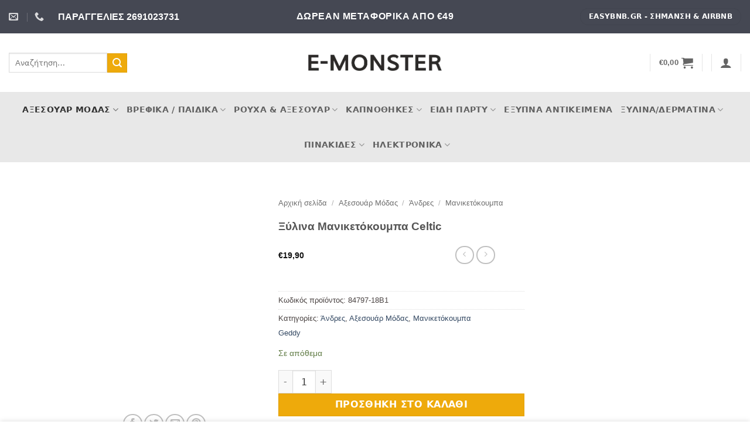

--- FILE ---
content_type: text/html; charset=UTF-8
request_url: https://e-monster.gr/product/%CE%BE%CF%8D%CE%BB%CE%B9%CE%BD%CE%B1-%CE%BC%CE%B1%CE%BD%CE%B9%CE%BA%CE%B5%CF%84%CF%8C%CE%BA%CE%BF%CF%85%CE%BC%CF%80%CE%B1-celtic/
body_size: 60849
content:
<!DOCTYPE html><html lang="el" class="loading-site no-js"><head><script data-no-optimize="1">var litespeed_docref=sessionStorage.getItem("litespeed_docref");litespeed_docref&&(Object.defineProperty(document,"referrer",{get:function(){return litespeed_docref}}),sessionStorage.removeItem("litespeed_docref"));</script> <meta charset="UTF-8" /><link rel="profile" href="http://gmpg.org/xfn/11" /><link rel="pingback" href="https://e-monster.gr/xmlrpc.php" /> <script type="litespeed/javascript">(function(html){html.className=html.className.replace(/\bno-js\b/,'js')})(document.documentElement)</script> <meta name='robots' content='index, follow, max-image-preview:large, max-snippet:-1, max-video-preview:-1' /><meta name="viewport" content="width=device-width, initial-scale=1" /><title>Ξύλινα Μανικετόκουμπα Celtic - E-monster</title><link rel="canonical" href="https://e-monster.gr/product/ξύλινα-μανικετόκουμπα-celtic/" /><meta property="og:locale" content="el_GR" /><meta property="og:type" content="article" /><meta property="og:title" content="Ξύλινα Μανικετόκουμπα Celtic - E-monster" /><meta property="og:description" content="Τα ξύλινα μανικετόκουμπα συμπληρώνουν την εμφάνισή σας ιδανικά, προσθέτοντας πινελιές προσεγμένου στυλ και δείχνουν οτι ο άντρας που τα φοράει ενδιαφέρεται για την εμφάνισή του και την εικόνα που δίνει στους άλλους! Τα παιχνιδιάρικα σχέδια λένε αυτό που θέλετε σε κάθε περίπτωση! Το κούμπωμα είναι από πολύ καλής ποιότητας μέταλλο από ανοξείδωτο ατσάλι και δεν [...]" /><meta property="og:url" content="https://e-monster.gr/product/ξύλινα-μανικετόκουμπα-celtic/" /><meta property="og:site_name" content="E-monster" /><meta property="article:publisher" content="https://www.facebook.com/profile.php?id=100063940174958" /><meta property="article:modified_time" content="2022-07-29T06:49:10+00:00" /><meta property="og:image" content="https://e-monster.gr/wp-content/uploads/2022/07/celtic-cuffs-3.jpg" /><meta property="og:image:width" content="1200" /><meta property="og:image:height" content="1200" /><meta property="og:image:type" content="image/jpeg" /><meta name="twitter:card" content="summary_large_image" /> <script type="application/ld+json" class="yoast-schema-graph">{"@context":"https://schema.org","@graph":[{"@type":"WebPage","@id":"https://e-monster.gr/product/%ce%be%cf%8d%ce%bb%ce%b9%ce%bd%ce%b1-%ce%bc%ce%b1%ce%bd%ce%b9%ce%ba%ce%b5%cf%84%cf%8c%ce%ba%ce%bf%cf%85%ce%bc%cf%80%ce%b1-celtic/","url":"https://e-monster.gr/product/%ce%be%cf%8d%ce%bb%ce%b9%ce%bd%ce%b1-%ce%bc%ce%b1%ce%bd%ce%b9%ce%ba%ce%b5%cf%84%cf%8c%ce%ba%ce%bf%cf%85%ce%bc%cf%80%ce%b1-celtic/","name":"Ξύλινα Μανικετόκουμπα Celtic - E-monster","isPartOf":{"@id":"https://e-monster.gr/#website"},"primaryImageOfPage":{"@id":"https://e-monster.gr/product/%ce%be%cf%8d%ce%bb%ce%b9%ce%bd%ce%b1-%ce%bc%ce%b1%ce%bd%ce%b9%ce%ba%ce%b5%cf%84%cf%8c%ce%ba%ce%bf%cf%85%ce%bc%cf%80%ce%b1-celtic/#primaryimage"},"image":{"@id":"https://e-monster.gr/product/%ce%be%cf%8d%ce%bb%ce%b9%ce%bd%ce%b1-%ce%bc%ce%b1%ce%bd%ce%b9%ce%ba%ce%b5%cf%84%cf%8c%ce%ba%ce%bf%cf%85%ce%bc%cf%80%ce%b1-celtic/#primaryimage"},"thumbnailUrl":"https://e-monster.gr/wp-content/uploads/2022/07/celtic-cuffs-3.jpg","datePublished":"2022-07-29T06:48:50+00:00","dateModified":"2022-07-29T06:49:10+00:00","breadcrumb":{"@id":"https://e-monster.gr/product/%ce%be%cf%8d%ce%bb%ce%b9%ce%bd%ce%b1-%ce%bc%ce%b1%ce%bd%ce%b9%ce%ba%ce%b5%cf%84%cf%8c%ce%ba%ce%bf%cf%85%ce%bc%cf%80%ce%b1-celtic/#breadcrumb"},"inLanguage":"el","potentialAction":[{"@type":"ReadAction","target":["https://e-monster.gr/product/%ce%be%cf%8d%ce%bb%ce%b9%ce%bd%ce%b1-%ce%bc%ce%b1%ce%bd%ce%b9%ce%ba%ce%b5%cf%84%cf%8c%ce%ba%ce%bf%cf%85%ce%bc%cf%80%ce%b1-celtic/"]}]},{"@type":"ImageObject","inLanguage":"el","@id":"https://e-monster.gr/product/%ce%be%cf%8d%ce%bb%ce%b9%ce%bd%ce%b1-%ce%bc%ce%b1%ce%bd%ce%b9%ce%ba%ce%b5%cf%84%cf%8c%ce%ba%ce%bf%cf%85%ce%bc%cf%80%ce%b1-celtic/#primaryimage","url":"https://e-monster.gr/wp-content/uploads/2022/07/celtic-cuffs-3.jpg","contentUrl":"https://e-monster.gr/wp-content/uploads/2022/07/celtic-cuffs-3.jpg","width":1200,"height":1200},{"@type":"BreadcrumbList","@id":"https://e-monster.gr/product/%ce%be%cf%8d%ce%bb%ce%b9%ce%bd%ce%b1-%ce%bc%ce%b1%ce%bd%ce%b9%ce%ba%ce%b5%cf%84%cf%8c%ce%ba%ce%bf%cf%85%ce%bc%cf%80%ce%b1-celtic/#breadcrumb","itemListElement":[{"@type":"ListItem","position":1,"name":"Home","item":"https://e-monster.gr/"},{"@type":"ListItem","position":2,"name":"Όλα τα Προϊόντα","item":"https://e-monster.gr/products/"},{"@type":"ListItem","position":3,"name":"Ξύλινα Μανικετόκουμπα Celtic"}]},{"@type":"WebSite","@id":"https://e-monster.gr/#website","url":"https://e-monster.gr/","name":"E-monster","description":"Ηλεκτρονικό Πολυκατάστημα","potentialAction":[{"@type":"SearchAction","target":{"@type":"EntryPoint","urlTemplate":"https://e-monster.gr/?s={search_term_string}"},"query-input":{"@type":"PropertyValueSpecification","valueRequired":true,"valueName":"search_term_string"}}],"inLanguage":"el"}]}</script> <link rel='prefetch' href='https://e-monster.gr/wp-content/themes/flatsome/assets/js/flatsome.js?ver=e2eddd6c228105dac048' /><link rel='prefetch' href='https://e-monster.gr/wp-content/themes/flatsome/assets/js/chunk.slider.js?ver=3.20.4' /><link rel='prefetch' href='https://e-monster.gr/wp-content/themes/flatsome/assets/js/chunk.popups.js?ver=3.20.4' /><link rel='prefetch' href='https://e-monster.gr/wp-content/themes/flatsome/assets/js/chunk.tooltips.js?ver=3.20.4' /><link rel='prefetch' href='https://e-monster.gr/wp-content/themes/flatsome/assets/js/woocommerce.js?ver=1c9be63d628ff7c3ff4c' /><link rel="alternate" type="application/rss+xml" title="Ροή RSS &raquo; E-monster" href="https://e-monster.gr/feed/" /><link rel="alternate" type="application/rss+xml" title="Ροή Σχολίων &raquo; E-monster" href="https://e-monster.gr/comments/feed/" /><link rel="alternate" type="application/rss+xml" title="Ροή Σχολίων E-monster &raquo; Ξύλινα Μανικετόκουμπα Celtic" href="https://e-monster.gr/product/%ce%be%cf%8d%ce%bb%ce%b9%ce%bd%ce%b1-%ce%bc%ce%b1%ce%bd%ce%b9%ce%ba%ce%b5%cf%84%cf%8c%ce%ba%ce%bf%cf%85%ce%bc%cf%80%ce%b1-celtic/feed/" /><link rel="alternate" title="oEmbed (JSON)" type="application/json+oembed" href="https://e-monster.gr/wp-json/oembed/1.0/embed?url=https%3A%2F%2Fe-monster.gr%2Fproduct%2F%25ce%25be%25cf%258d%25ce%25bb%25ce%25b9%25ce%25bd%25ce%25b1-%25ce%25bc%25ce%25b1%25ce%25bd%25ce%25b9%25ce%25ba%25ce%25b5%25cf%2584%25cf%258c%25ce%25ba%25ce%25bf%25cf%2585%25ce%25bc%25cf%2580%25ce%25b1-celtic%2F" /><link rel="alternate" title="oEmbed (XML)" type="text/xml+oembed" href="https://e-monster.gr/wp-json/oembed/1.0/embed?url=https%3A%2F%2Fe-monster.gr%2Fproduct%2F%25ce%25be%25cf%258d%25ce%25bb%25ce%25b9%25ce%25bd%25ce%25b1-%25ce%25bc%25ce%25b1%25ce%25bd%25ce%25b9%25ce%25ba%25ce%25b5%25cf%2584%25cf%258c%25ce%25ba%25ce%25bf%25cf%2585%25ce%25bc%25cf%2580%25ce%25b1-celtic%2F&#038;format=xml" /><link data-optimized="2" rel="stylesheet" href="https://e-monster.gr/wp-content/litespeed/css/075ba9d2072cd93d1d2b72cb069037f8.css?ver=dde42" /><link rel='preload' as='font' type='font/woff2' crossorigin='anonymous' id='tinvwl-webfont-font-css' href='https://e-monster.gr/wp-content/plugins/ti-woocommerce-wishlist/assets/fonts/tinvwl-webfont.woff2?ver=xu2uyi'  media='all' /> <script type="litespeed/javascript" data-src="https://e-monster.gr/wp-includes/js/jquery/jquery.min.js?ver=3.7.1" id="jquery-core-js"></script> <script id="wc-add-to-cart-js-extra" type="litespeed/javascript">var wc_add_to_cart_params={"ajax_url":"/wp-admin/admin-ajax.php","wc_ajax_url":"/?wc-ajax=%%endpoint%%","i18n_view_cart":"\u039a\u03b1\u03bb\u03ac\u03b8\u03b9","cart_url":"https://e-monster.gr/cart/","is_cart":"","cart_redirect_after_add":"no"}</script> <script id="wc-single-product-js-extra" type="litespeed/javascript">var wc_single_product_params={"i18n_required_rating_text":"\u03a0\u03b1\u03c1\u03b1\u03ba\u03b1\u03bb\u03bf\u03cd\u03bc\u03b5, \u03b5\u03c0\u03b9\u03bb\u03ad\u03be\u03c4\u03b5 \u03bc\u03af\u03b1 \u03b2\u03b1\u03b8\u03bc\u03bf\u03bb\u03bf\u03b3\u03af\u03b1","i18n_rating_options":["1 \u03b1\u03c0\u03cc 5 \u03b1\u03c3\u03c4\u03ad\u03c1\u03b9\u03b1","2 \u03b1\u03c0\u03cc 5 \u03b1\u03c3\u03c4\u03ad\u03c1\u03b9\u03b1","3 \u03b1\u03c0\u03cc 5 \u03b1\u03c3\u03c4\u03ad\u03c1\u03b9\u03b1","4 \u03b1\u03c0\u03cc 5 \u03b1\u03c3\u03c4\u03ad\u03c1\u03b9\u03b1","5 \u03b1\u03c0\u03cc 5 \u03b1\u03c3\u03c4\u03ad\u03c1\u03b9\u03b1"],"i18n_product_gallery_trigger_text":"View full-screen image gallery","review_rating_required":"yes","flexslider":{"rtl":!1,"animation":"slide","smoothHeight":!0,"directionNav":!1,"controlNav":"thumbnails","slideshow":!1,"animationSpeed":500,"animationLoop":!1,"allowOneSlide":!1},"zoom_enabled":"","zoom_options":[],"photoswipe_enabled":"1","photoswipe_options":{"shareEl":!1,"closeOnScroll":!1,"history":!1,"hideAnimationDuration":0,"showAnimationDuration":0},"flexslider_enabled":"1"}</script> <link rel="https://api.w.org/" href="https://e-monster.gr/wp-json/" /><link rel="alternate" title="JSON" type="application/json" href="https://e-monster.gr/wp-json/wp/v2/product/10041" /><link rel="EditURI" type="application/rsd+xml" title="RSD" href="https://e-monster.gr/xmlrpc.php?rsd" /><meta name="generator" content="WordPress 6.9" /><meta name="generator" content="WooCommerce 10.4.3" /><link rel='shortlink' href='https://e-monster.gr/?p=10041' />
<noscript><style>.woocommerce-product-gallery{ opacity: 1 !important; }</style></noscript><link rel="icon" href="https://e-monster.gr/wp-content/uploads/2022/08/cropped-m-90-b-32x32.png" sizes="32x32" /><link rel="icon" href="https://e-monster.gr/wp-content/uploads/2022/08/cropped-m-90-b-192x192.png" sizes="192x192" /><link rel="apple-touch-icon" href="https://e-monster.gr/wp-content/uploads/2022/08/cropped-m-90-b-180x180.png" /><meta name="msapplication-TileImage" content="https://e-monster.gr/wp-content/uploads/2022/08/cropped-m-90-b-270x270.png" /><style id="kirki-inline-styles"></style></head><body class="wp-singular product-template-default single single-product postid-10041 wp-theme-flatsome theme-flatsome woocommerce woocommerce-page woocommerce-no-js tinvwl-theme-style boxed lightbox nav-dropdown-has-arrow nav-dropdown-has-shadow parallax-mobile mobile-submenu-toggle"><a class="skip-link screen-reader-text" href="#main">Μετάβαση στο περιεχόμενο</a><div id="wrapper"><header id="header" class="header header-full-width"><div class="header-wrapper"><div id="top-bar" class="header-top hide-for-sticky nav-dark flex-has-center"><div class="flex-row container"><div class="flex-col hide-for-medium flex-left"><ul class="nav nav-left medium-nav-center nav-small  nav-divided"><li class="header-contact-wrapper"><ul id="header-contact" class="nav medium-nav-center nav-divided nav-uppercase header-contact"><li>
<a href="mailto:info@e-monster.gr" class="tooltip" title="info@e-monster.gr">
<i class="icon-envelop" aria-hidden="true" style="font-size:16px;"></i>			       <span>
</span>
</a></li><li>
<a href="tel:+30 2691023731" class="tooltip" title="+30 2691023731">
<i class="icon-phone" aria-hidden="true" style="font-size:16px;"></i>			      <span></span>
</a></li></ul></li><li class="html custom html_top_right_text"><strong class><font size="+0">ΠΑΡΑΓΓΕΛΙΕΣ    2691023731</font></strong></li></ul></div><div class="flex-col hide-for-medium flex-center"><ul class="nav nav-center nav-small  nav-divided"><li class="html custom html_topbar_right"><strong class="uppercase"><font size="+0">ΔΩΡΕΑΝ ΜΕΤΑΦΟΡΙΚΑ ΑΠΟ €49</font></strong></li></ul></div><div class="flex-col hide-for-medium flex-right"><ul class="nav top-bar-nav nav-right nav-small  nav-divided"><li class="html header-button-1"><div class="header-button">
<a href="https://easybnb.gr" class="button plain" style="border-radius:99px;">
<span>EASYBNB.GR - Σήμανση &amp; Airbnb</span>
</a></div></li></ul></div><div class="flex-col show-for-medium flex-grow"><ul class="nav nav-center nav-small mobile-nav  nav-divided"><li class="html custom html_nav_position_text_top"><strong class><font size="-1">Δωρεάν μεταφορικά από €49</font></strong></li></ul></div></div></div><div id="masthead" class="header-main show-logo-center hide-for-sticky"><div class="header-inner flex-row container logo-center medium-logo-center" role="navigation"><div id="logo" class="flex-col logo"><a href="https://e-monster.gr/" title="E-monster - Ηλεκτρονικό Πολυκατάστημα" rel="home">
<img data-lazyloaded="1" src="[data-uri]" width="501" height="63" data-src="https://e-monster.gr/wp-content/uploads/2022/08/e-monster-500.png.webp" class="header_logo header-logo" alt="E-monster"/><img data-lazyloaded="1" src="[data-uri]" width="501" height="63" data-src="https://e-monster.gr/wp-content/uploads/2022/08/e-monster-500-1.png.webp" class="header-logo-dark" alt="E-monster"/></a></div><div class="flex-col show-for-medium flex-left"><ul class="mobile-nav nav nav-left "><li class="nav-icon has-icon">
<a href="#" class="is-small" data-open="#main-menu" data-pos="left" data-bg="main-menu-overlay" role="button" aria-label="Menu" aria-controls="main-menu" aria-expanded="false" aria-haspopup="dialog" data-flatsome-role-button>
<i class="icon-menu" aria-hidden="true"></i>			<span class="menu-title uppercase hide-for-small">Menu</span>		</a></li></ul></div><div class="flex-col hide-for-medium flex-left
"><ul class="header-nav header-nav-main nav nav-left  nav-uppercase" ><li class="header-search-form search-form html relative has-icon"><div class="header-search-form-wrapper"><div class="searchform-wrapper ux-search-box relative is-normal"><form role="search" method="get" class="searchform" action="https://e-monster.gr/"><div class="flex-row relative"><div class="flex-col flex-grow">
<label class="screen-reader-text" for="woocommerce-product-search-field-0">Αναζήτηση για:</label>
<input type="search" id="woocommerce-product-search-field-0" class="search-field mb-0" placeholder="Αναζήτηση&hellip;" value="" name="s" />
<input type="hidden" name="post_type" value="product" /></div><div class="flex-col">
<button type="submit" value="Αναζήτηση" class="ux-search-submit submit-button secondary button  icon mb-0" aria-label="Submit">
<i class="icon-search" aria-hidden="true"></i>			</button></div></div><div class="live-search-results text-left z-top"></div></form></div></div></li></ul></div><div class="flex-col hide-for-medium flex-right"><ul class="header-nav header-nav-main nav nav-right  nav-uppercase"><li class="header-divider"></li><li class="cart-item has-icon has-dropdown"><a href="https://e-monster.gr/cart/" class="header-cart-link nav-top-link is-small" title="Καλάθι" aria-label="Καλάθι" aria-expanded="false" aria-haspopup="true" role="button" data-flatsome-role-button><span class="header-cart-title">
<span class="cart-price"><span class="woocommerce-Price-amount amount"><bdi><span class="woocommerce-Price-currencySymbol">&euro;</span>0,00</bdi></span></span>
</span><i class="icon-shopping-cart" aria-hidden="true" data-icon-label="0"></i>  </a><ul class="nav-dropdown nav-dropdown-simple"><li class="html widget_shopping_cart"><div class="widget_shopping_cart_content"><div class="ux-mini-cart-empty flex flex-row-col text-center pt pb"><div class="ux-mini-cart-empty-icon">
<svg aria-hidden="true" xmlns="http://www.w3.org/2000/svg" viewBox="0 0 17 19" style="opacity:.1;height:80px;">
<path d="M8.5 0C6.7 0 5.3 1.2 5.3 2.7v2H2.1c-.3 0-.6.3-.7.7L0 18.2c0 .4.2.8.6.8h15.7c.4 0 .7-.3.7-.7v-.1L15.6 5.4c0-.3-.3-.6-.7-.6h-3.2v-2c0-1.6-1.4-2.8-3.2-2.8zM6.7 2.7c0-.8.8-1.4 1.8-1.4s1.8.6 1.8 1.4v2H6.7v-2zm7.5 3.4 1.3 11.5h-14L2.8 6.1h2.5v1.4c0 .4.3.7.7.7.4 0 .7-.3.7-.7V6.1h3.5v1.4c0 .4.3.7.7.7s.7-.3.7-.7V6.1h2.6z" fill-rule="evenodd" clip-rule="evenodd" fill="currentColor"></path>
</svg></div><p class="woocommerce-mini-cart__empty-message empty">Κανένα προϊόν στο καλάθι σας.</p><p class="return-to-shop">
<a class="button primary wc-backward" href="https://e-monster.gr/products/">
Επιστροφή στο κατάστημα				</a></p></div></div></li></ul></li><li class="header-divider"></li><li class="header-divider"></li><li class="account-item has-icon"><a href="https://e-monster.gr/my-account/" class="nav-top-link nav-top-not-logged-in is-small is-small" title="Σύνδεση" role="button" data-open="#login-form-popup" aria-label="Σύνδεση" aria-controls="login-form-popup" aria-expanded="false" aria-haspopup="dialog" data-flatsome-role-button>
<i class="icon-user" aria-hidden="true"></i>	</a></li><li class="header-divider"></li></ul></div><div class="flex-col show-for-medium flex-right"><ul class="mobile-nav nav nav-right "></ul></div></div></div><div id="wide-nav" class="header-bottom wide-nav hide-for-sticky flex-has-center"><div class="flex-row container"><div class="flex-col hide-for-medium flex-center"><ul class="nav header-nav header-bottom-nav nav-center  nav-size-medium nav-uppercase"><li id="menu-item-100220" class="menu-item menu-item-type-taxonomy menu-item-object-product_cat current-product-ancestor current-menu-parent current-product-parent menu-item-has-children menu-item-100220 active menu-item-design-default has-dropdown"><a href="https://e-monster.gr/product-category/%ce%b1%ce%be%ce%b5%cf%83%ce%bf%cf%85%ce%ac%cf%81-%ce%bc%cf%8c%ce%b4%ce%b1%cf%82/" class="nav-top-link" aria-expanded="false" aria-haspopup="menu">Αξεσουάρ Μόδας<i class="icon-angle-down" aria-hidden="true"></i></a><ul class="sub-menu nav-dropdown nav-dropdown-simple"><li id="menu-item-100221" class="menu-item menu-item-type-taxonomy menu-item-object-product_cat current-product-ancestor current-menu-parent current-product-parent menu-item-has-children menu-item-100221 active nav-dropdown-col"><a href="https://e-monster.gr/product-category/%ce%b1%ce%be%ce%b5%cf%83%ce%bf%cf%85%ce%ac%cf%81-%ce%bc%cf%8c%ce%b4%ce%b1%cf%82/%ce%ac%ce%bd%ce%b4%cf%81%ce%b5%cf%82/">Άνδρες</a><ul class="sub-menu nav-column nav-dropdown-simple"><li id="menu-item-100227" class="menu-item menu-item-type-taxonomy menu-item-object-product_cat menu-item-100227"><a href="https://e-monster.gr/product-category/%ce%b1%ce%be%ce%b5%cf%83%ce%bf%cf%85%ce%ac%cf%81-%ce%bc%cf%8c%ce%b4%ce%b1%cf%82/%ce%ac%ce%bd%ce%b4%cf%81%ce%b5%cf%82/%ce%be%cf%8d%ce%bb%ce%b9%ce%bd%ce%b1-%cf%80%ce%b1%cf%80%ce%b9%ce%b3%ce%b9%cf%8c%ce%bd-%ce%ac%ce%bd%ce%b4%cf%81%ce%b5%cf%82/">Ξύλινα Παπιγιόν</a></li><li id="menu-item-100229" class="menu-item menu-item-type-taxonomy menu-item-object-product_cat menu-item-100229"><a href="https://e-monster.gr/product-category/%ce%b1%ce%be%ce%b5%cf%83%ce%bf%cf%85%ce%ac%cf%81-%ce%bc%cf%8c%ce%b4%ce%b1%cf%82/%ce%ac%ce%bd%ce%b4%cf%81%ce%b5%cf%82/%ce%b4%ce%b5%cf%81%ce%bc%ce%ac%cf%84%ce%b9%ce%bd%ce%b1-%cf%80%ce%b1%cf%80%ce%b9%ce%b3%ce%b9%cf%8c%ce%bd/">Δερμάτινα Παπιγιόν</a></li><li id="menu-item-100231" class="menu-item menu-item-type-taxonomy menu-item-object-product_cat menu-item-100231"><a href="https://e-monster.gr/product-category/%ce%b1%ce%be%ce%b5%cf%83%ce%bf%cf%85%ce%ac%cf%81-%ce%bc%cf%8c%ce%b4%ce%b1%cf%82/%ce%ac%ce%bd%ce%b4%cf%81%ce%b5%cf%82/%ce%ba%ce%bb%ce%b9%cf%80-%ce%b3%cf%81%ce%b1%ce%b2%ce%ac%cf%84%ce%b1%cf%82/">Κλιπ Γραβάτας</a></li><li id="menu-item-100232" class="menu-item menu-item-type-taxonomy menu-item-object-product_cat current-product-ancestor current-menu-parent current-product-parent menu-item-100232 active"><a href="https://e-monster.gr/product-category/%ce%b1%ce%be%ce%b5%cf%83%ce%bf%cf%85%ce%ac%cf%81-%ce%bc%cf%8c%ce%b4%ce%b1%cf%82/%ce%ac%ce%bd%ce%b4%cf%81%ce%b5%cf%82/%ce%bc%ce%b1%ce%bd%ce%b9%ce%ba%ce%b5%cf%84%cf%8c%ce%ba%ce%bf%cf%85%ce%bc%cf%80%ce%b1/">Μανικετόκουμπα</a></li><li id="menu-item-100233" class="menu-item menu-item-type-taxonomy menu-item-object-product_cat menu-item-100233"><a href="https://e-monster.gr/product-category/%ce%b1%ce%be%ce%b5%cf%83%ce%bf%cf%85%ce%ac%cf%81-%ce%bc%cf%8c%ce%b4%ce%b1%cf%82/%ce%ac%ce%bd%ce%b4%cf%81%ce%b5%cf%82/%ce%be%cf%8d%ce%bb%ce%b9%ce%bd%ce%b1-%cf%80%ce%b1%cf%80%ce%b9%ce%b3%ce%b9%cf%8c%ce%bd-%ce%ac%ce%bd%ce%b4%cf%81%ce%b5%cf%82/%cf%83%ce%b5%cf%84-%cf%80%ce%b1%cf%80%ce%b9%ce%b3%ce%b9%cf%8c%ce%bd-%ce%bc%ce%b1%ce%bd%ce%b9%ce%ba%ce%b5%cf%84%cf%8c%ce%ba%ce%bf%cf%85%ce%bc%cf%80%ce%b1/">Σετ Παπιγιόν &amp; Μανικετόκουμπα</a></li><li id="menu-item-100228" class="menu-item menu-item-type-taxonomy menu-item-object-product_cat menu-item-100228"><a href="https://e-monster.gr/product-category/%ce%b1%ce%be%ce%b5%cf%83%ce%bf%cf%85%ce%ac%cf%81-%ce%bc%cf%8c%ce%b4%ce%b1%cf%82/%ce%ac%ce%bd%ce%b4%cf%81%ce%b5%cf%82/%ce%b4%ce%b5%cf%81%ce%bc%ce%ac%cf%84%ce%b9%ce%bd%ce%b1-%ce%b2%cf%81%ce%b1%cf%87%ce%b9%cf%8c%ce%bb%ce%b9%ce%b1/">Δερμάτινα Βραχιόλια</a></li><li id="menu-item-100222" class="menu-item menu-item-type-taxonomy menu-item-object-product_cat menu-item-100222"><a href="https://e-monster.gr/product-category/%ce%b1%ce%be%ce%b5%cf%83%ce%bf%cf%85%ce%ac%cf%81-%ce%bc%cf%8c%ce%b4%ce%b1%cf%82/%ce%ac%ce%bd%ce%b4%cf%81%ce%b5%cf%82/%ce%b3%cf%81%ce%b1%ce%b2%ce%ac%cf%84%ce%b5%cf%82-%ce%b1%ce%bd%ce%b4%cf%81%ce%b9%ce%ba%ce%ad%cf%82/">Γραβάτες</a></li><li id="menu-item-100243" class="menu-item menu-item-type-taxonomy menu-item-object-product_cat menu-item-100243"><a href="https://e-monster.gr/product-category/%ce%b1%ce%be%ce%b5%cf%83%ce%bf%cf%85%ce%ac%cf%81-%ce%bc%cf%8c%ce%b4%ce%b1%cf%82/%ce%ac%ce%bd%ce%b4%cf%81%ce%b5%cf%82/%cf%80%ce%b1%cf%80%ce%b9%ce%b3%ce%b9%cf%8c%ce%bd-%ce%b1%cf%80%cf%8c-%cf%8d%cf%86%ce%b1%cf%83%ce%bc%ce%b1/">Υφασμάτινα Παπιγιόν</a></li><li id="menu-item-100241" class="menu-item menu-item-type-taxonomy menu-item-object-product_cat menu-item-100241"><a href="https://e-monster.gr/product-category/%ce%b1%ce%be%ce%b5%cf%83%ce%bf%cf%85%ce%ac%cf%81-%ce%bc%cf%8c%ce%b4%ce%b1%cf%82/%ce%ac%ce%bd%ce%b4%cf%81%ce%b5%cf%82/%ce%bc%ce%b1%ce%bd%cf%84%ce%ae%ce%bb%ce%b9%ce%b1-%cf%84%cf%83%ce%ad%cf%80%ce%b7%cf%82/">Μαντήλια Τσέπης</a></li><li id="menu-item-100245" class="menu-item menu-item-type-taxonomy menu-item-object-product_cat menu-item-100245"><a href="https://e-monster.gr/product-category/%ce%b1%ce%be%ce%b5%cf%83%ce%bf%cf%85%ce%ac%cf%81-%ce%bc%cf%8c%ce%b4%ce%b1%cf%82/%ce%ac%ce%bd%ce%b4%cf%81%ce%b5%cf%82/%cf%84%ce%b9%cf%81%ce%ac%ce%bd%cf%84%ce%b5%cf%82-%ce%b1%ce%bd%ce%b4%cf%81%ce%b9%ce%ba%ce%ad%cf%82/%cf%84%ce%b9%cf%81%ce%ac%ce%bd%cf%84%ce%b5%cf%82-25mm/">Τιράντες 25mm</a></li><li id="menu-item-100223" class="menu-item menu-item-type-taxonomy menu-item-object-product_cat menu-item-100223"><a href="https://e-monster.gr/product-category/%ce%b1%ce%be%ce%b5%cf%83%ce%bf%cf%85%ce%ac%cf%81-%ce%bc%cf%8c%ce%b4%ce%b1%cf%82/%ce%ac%ce%bd%ce%b4%cf%81%ce%b5%cf%82/%cf%84%ce%b9%cf%81%ce%ac%ce%bd%cf%84%ce%b5%cf%82-%ce%b1%ce%bd%ce%b4%cf%81%ce%b9%ce%ba%ce%ad%cf%82/%cf%84%ce%b9%cf%81%ce%ac%ce%bd%cf%84%ce%b5%cf%82-%ce%b1%ce%bd%ce%b4%cf%81%ce%b9%ce%ba%ce%ad%cf%82-30mm/">Τιράντες 30mm</a></li><li id="menu-item-100224" class="menu-item menu-item-type-taxonomy menu-item-object-product_cat menu-item-100224"><a href="https://e-monster.gr/product-category/%ce%b1%ce%be%ce%b5%cf%83%ce%bf%cf%85%ce%ac%cf%81-%ce%bc%cf%8c%ce%b4%ce%b1%cf%82/%ce%ac%ce%bd%ce%b4%cf%81%ce%b5%cf%82/%cf%84%ce%b9%cf%81%ce%ac%ce%bd%cf%84%ce%b5%cf%82-%ce%b1%ce%bd%ce%b4%cf%81%ce%b9%ce%ba%ce%ad%cf%82/%cf%84%ce%b9%cf%81%ce%ac%ce%bd%cf%84%ce%b5%cf%82-%ce%b1%ce%bd%ce%b4%cf%81%ce%b9%ce%ba%ce%ad%cf%82-36mm/">Τιράντες 36mm</a></li><li id="menu-item-100247" class="menu-item menu-item-type-taxonomy menu-item-object-product_cat menu-item-100247"><a href="https://e-monster.gr/product-category/%ce%b1%ce%be%ce%b5%cf%83%ce%bf%cf%85%ce%ac%cf%81-%ce%bc%cf%8c%ce%b4%ce%b1%cf%82/%ce%ac%ce%bd%ce%b4%cf%81%ce%b5%cf%82/%ce%b6%cf%8e%ce%bd%ce%b5%cf%82-%ce%ac%ce%bd%ce%b4%cf%81%ce%b5%cf%82/">Ζώνες</a></li><li id="menu-item-100242" class="menu-item menu-item-type-taxonomy menu-item-object-product_cat menu-item-100242"><a href="https://e-monster.gr/product-category/%ce%b1%ce%be%ce%b5%cf%83%ce%bf%cf%85%ce%ac%cf%81-%ce%bc%cf%8c%ce%b4%ce%b1%cf%82/%ce%ac%ce%bd%ce%b4%cf%81%ce%b5%cf%82/%cf%83%cf%80%ce%ad%cf%83%ce%b9%ce%b1%ce%bb-%ce%b1%ce%be%ce%b5%cf%83%ce%bf%cf%85%ce%ac%cf%81/">Σπέσιαλ Αξεσουάρ</a></li></ul></li><li id="menu-item-100225" class="menu-item menu-item-type-taxonomy menu-item-object-product_cat menu-item-has-children menu-item-100225 nav-dropdown-col"><a href="https://e-monster.gr/product-category/%ce%b1%ce%be%ce%b5%cf%83%ce%bf%cf%85%ce%ac%cf%81-%ce%bc%cf%8c%ce%b4%ce%b1%cf%82/%ce%b1%ce%b3%cf%8c%cf%81%ce%b9%ce%b1/">Αγόρια</a><ul class="sub-menu nav-column nav-dropdown-simple"><li id="menu-item-100257" class="menu-item menu-item-type-taxonomy menu-item-object-product_cat menu-item-100257"><a href="https://e-monster.gr/product-category/%ce%b1%ce%be%ce%b5%cf%83%ce%bf%cf%85%ce%ac%cf%81-%ce%bc%cf%8c%ce%b4%ce%b1%cf%82/%ce%b1%ce%b3%cf%8c%cf%81%ce%b9%ce%b1/%ce%be%cf%8d%ce%bb%ce%b9%ce%bd%ce%b1-%cf%80%ce%b1%cf%80%ce%b9%ce%b3%ce%b9%cf%8c%ce%bd/%ce%be%cf%8d%ce%bb%ce%b9%ce%bd%ce%bf-%cf%80%ce%b1%cf%80%ce%b9%ce%b3%ce%b9%cf%8c%ce%bd-%cf%80%ce%b1%ce%b9%ce%b4%ce%b9%ce%ba%cf%8c-%ce%ad%cf%89%cf%82-10-%ce%b5%cf%84%cf%8e%ce%bd/">Ξύλινα Παπιγιόν έως 10 ετών</a></li><li id="menu-item-100255" class="menu-item menu-item-type-taxonomy menu-item-object-product_cat menu-item-100255"><a href="https://e-monster.gr/product-category/%ce%b1%ce%be%ce%b5%cf%83%ce%bf%cf%85%ce%ac%cf%81-%ce%bc%cf%8c%ce%b4%ce%b1%cf%82/%ce%b1%ce%b3%cf%8c%cf%81%ce%b9%ce%b1/%ce%be%cf%8d%ce%bb%ce%b9%ce%bd%ce%b1-%cf%80%ce%b1%cf%80%ce%b9%ce%b3%ce%b9%cf%8c%ce%bd/%ce%be%cf%8d%ce%bb%ce%b9%ce%bd%ce%bf-%cf%80%ce%b1%cf%80%ce%b9%ce%b3%ce%b9%cf%8c%ce%bd-%ce%b2%cf%81%ce%b5%cf%86%ce%b9%ce%ba%cf%8c-%ce%bc%cf%80%ce%b5%ce%bc%cf%80%ce%ad-0/">Ξύλινα Παπιγιόν Βρεφικά</a></li><li id="menu-item-100254" class="menu-item menu-item-type-taxonomy menu-item-object-product_cat menu-item-100254"><a href="https://e-monster.gr/product-category/%ce%b1%ce%be%ce%b5%cf%83%ce%bf%cf%85%ce%ac%cf%81-%ce%bc%cf%8c%ce%b4%ce%b1%cf%82/%ce%b1%ce%b3%cf%8c%cf%81%ce%b9%ce%b1/%ce%be%cf%8d%ce%bb%ce%b9%ce%bd%ce%b1-%cf%80%ce%b1%cf%80%ce%b9%ce%b3%ce%b9%cf%8c%ce%bd/%ce%be%cf%8d%ce%bb%ce%b9%ce%bd%ce%bf-%cf%80%ce%b1%cf%80%ce%b9%ce%b3%ce%b9%cf%8c%ce%bd-0/10-%ce%b5%cf%84%cf%8e%ce%bd-%ce%bf%ce%b9%ce%ba%ce%bf%ce%bd%ce%bf%ce%bc%ce%b9%ce%ba%ce%ae-%cf%83%ce%b5%ce%b9%cf%81%ce%ac/">Οικονομική Σειρά Παπιγιόν</a></li><li id="menu-item-100256" class="menu-item menu-item-type-taxonomy menu-item-object-product_cat menu-item-100256"><a href="https://e-monster.gr/product-category/%ce%b1%ce%be%ce%b5%cf%83%ce%bf%cf%85%ce%ac%cf%81-%ce%bc%cf%8c%ce%b4%ce%b1%cf%82/%ce%b1%ce%b3%cf%8c%cf%81%ce%b9%ce%b1/%ce%be%cf%8d%ce%bb%ce%b9%ce%bd%ce%b1-%cf%80%ce%b1%cf%80%ce%b9%ce%b3%ce%b9%cf%8c%ce%bd/%cf%83%ce%b5%cf%84-%ce%b1%ce%bd%ce%b4%cf%81%ce%b9%ce%ba%cf%8c-%cf%80%ce%b1%ce%b9%ce%b4%ce%b9%ce%ba%cf%8c/">Σετ Ανδρικό &amp; Παιδικό</a></li><li id="menu-item-100250" class="menu-item menu-item-type-taxonomy menu-item-object-product_cat menu-item-100250"><a href="https://e-monster.gr/product-category/%ce%b1%ce%be%ce%b5%cf%83%ce%bf%cf%85%ce%ac%cf%81-%ce%bc%cf%8c%ce%b4%ce%b1%cf%82/%ce%b1%ce%b3%cf%8c%cf%81%ce%b9%ce%b1/%cf%84%ce%b9%cf%81%ce%ac%ce%bd%cf%84%ce%b5%cf%82/">Τιράντες</a></li><li id="menu-item-100258" class="menu-item menu-item-type-taxonomy menu-item-object-product_cat menu-item-100258"><a href="https://e-monster.gr/product-category/%ce%b1%ce%be%ce%b5%cf%83%ce%bf%cf%85%ce%ac%cf%81-%ce%bc%cf%8c%ce%b4%ce%b1%cf%82/%ce%b1%ce%b3%cf%8c%cf%81%ce%b9%ce%b1/%ce%be%cf%8d%ce%bb%ce%b9%ce%bd%ce%b1-%cf%80%ce%b1%cf%80%ce%b9%ce%b3%ce%b9%cf%8c%ce%bd/%cf%83%ce%b5%cf%84-%cf%80%ce%b1%cf%80%ce%b9%ce%b3%ce%b9%cf%8c%ce%bd-%cf%84%ce%b9%cf%81%ce%ac%ce%bd%cf%84%ce%b5%cf%82/">Σετ Παπιγιόν &amp; Τιράντες</a></li><li id="menu-item-100252" class="menu-item menu-item-type-taxonomy menu-item-object-product_cat menu-item-100252"><a href="https://e-monster.gr/product-category/%ce%b1%ce%be%ce%b5%cf%83%ce%bf%cf%85%ce%ac%cf%81-%ce%bc%cf%8c%ce%b4%ce%b1%cf%82/%ce%b1%ce%b3%cf%8c%cf%81%ce%b9%ce%b1/%cf%85%cf%86%ce%b1%cf%83%ce%bc%ce%ac%cf%84%ce%b9%ce%bd%ce%b1-%cf%80%ce%b1%cf%80%ce%b9%ce%b3%ce%b9%cf%8c%ce%bd/">Υφασμάτινα Παπιγιόν</a></li><li id="menu-item-100253" class="menu-item menu-item-type-taxonomy menu-item-object-product_cat menu-item-100253"><a href="https://e-monster.gr/product-category/%ce%b1%ce%be%ce%b5%cf%83%ce%bf%cf%85%ce%ac%cf%81-%ce%bc%cf%8c%ce%b4%ce%b1%cf%82/%ce%b1%ce%b3%cf%8c%cf%81%ce%b9%ce%b1/%ce%b3%cf%81%ce%b1%ce%b2%ce%ac%cf%84%ce%b5%cf%82/">Γραβάτες</a></li><li id="menu-item-100248" class="menu-item menu-item-type-taxonomy menu-item-object-product_cat menu-item-100248"><a href="https://e-monster.gr/product-category/%ce%b1%ce%be%ce%b5%cf%83%ce%bf%cf%85%ce%ac%cf%81-%ce%bc%cf%8c%ce%b4%ce%b1%cf%82/%ce%b1%ce%b3%cf%8c%cf%81%ce%b9%ce%b1/%ce%bc%ce%b1%ce%bd%cf%84%ce%b7%ce%bb%ce%ac%ce%ba%ce%b9%ce%b1-%cf%84%cf%83%ce%ad%cf%80%ce%b7%cf%82/">Μαντηλάκια Τσέπης</a></li><li id="menu-item-100249" class="menu-item menu-item-type-taxonomy menu-item-object-product_cat menu-item-100249"><a href="https://e-monster.gr/product-category/%ce%b1%ce%be%ce%b5%cf%83%ce%bf%cf%85%ce%ac%cf%81-%ce%bc%cf%8c%ce%b4%ce%b1%cf%82/%ce%b1%ce%b3%cf%8c%cf%81%ce%b9%ce%b1/%ce%b6%cf%8e%ce%bd%ce%b5%cf%82/">Ζώνες</a></li><li id="menu-item-100251" class="menu-item menu-item-type-taxonomy menu-item-object-product_cat menu-item-100251"><a href="https://e-monster.gr/product-category/%ce%b1%ce%be%ce%b5%cf%83%ce%bf%cf%85%ce%ac%cf%81-%ce%bc%cf%8c%ce%b4%ce%b1%cf%82/%ce%b1%ce%b3%cf%8c%cf%81%ce%b9%ce%b1/%cf%84%cf%81%ce%b1%ce%b3%ce%b9%ce%ac%cf%83%ce%ba%ce%b5%cf%82-%ce%ba%ce%b1%cf%80%ce%ad%ce%bb%ce%b1-%ce%b2%ce%ac%cf%86%cf%84%ce%b9%cf%83%ce%b7%cf%82/">Τραγιάσκες &amp; Καπέλα Βάφτισης</a></li><li id="menu-item-100260" class="menu-item menu-item-type-taxonomy menu-item-object-product_cat menu-item-100260"><a href="https://e-monster.gr/product-category/%ce%b1%ce%be%ce%b5%cf%83%ce%bf%cf%85%ce%ac%cf%81-%ce%bc%cf%8c%ce%b4%ce%b1%cf%82/%ce%b1%ce%b3%cf%8c%cf%81%ce%b9%ce%b1/%ce%be%cf%8d%ce%bb%ce%b9%ce%bd%ce%b1-%cf%80%ce%b1%cf%80%ce%b9%ce%b3%ce%b9%cf%8c%ce%bd/%cf%83%ce%b5%cf%84-%cf%84%cf%81%ce%b1%ce%b3%ce%b9%ce%ac%cf%83%ce%ba%ce%b1-%cf%80%ce%b1%cf%80%ce%b9%ce%b3%ce%b9%cf%8c%ce%bd-%cf%84%ce%b9%cf%81%ce%ac%ce%bd%cf%84%ce%b5%cf%82/">Σετ Τραγιάσκα, Παπιγιόν &amp; Τιράντες</a></li><li id="menu-item-100261" class="menu-item menu-item-type-taxonomy menu-item-object-product_cat menu-item-100261"><a href="https://e-monster.gr/product-category/%ce%b1%ce%be%ce%b5%cf%83%ce%bf%cf%85%ce%ac%cf%81-%ce%bc%cf%8c%ce%b4%ce%b1%cf%82/%ce%b1%ce%b3%cf%8c%cf%81%ce%b9%ce%b1/%cf%85%cf%86%ce%b1%cf%83%ce%bc%ce%ac%cf%84%ce%b9%ce%bd%ce%b1-%cf%80%ce%b1%cf%80%ce%b9%ce%b3%ce%b9%cf%8c%ce%bd/%cf%83%ce%b5%cf%84-%cf%84%cf%81%ce%b1%ce%b3%ce%b9%ce%ac%cf%83%ce%ba%ce%b1-%cf%84%ce%b9%cf%81%ce%ac%ce%bd%cf%84%ce%b5%cf%82-%cf%80%ce%b1%cf%80%ce%b9%ce%b3%ce%b9%cf%8c%ce%bd-%ce%bc%ce%b1%ce%bd/">Σετ Τραγιάσκα, Τιράντες, Παπιγιόν &amp; Μαντηλάκι</a></li></ul></li></ul></li><li id="menu-item-100403" class="menu-item menu-item-type-taxonomy menu-item-object-product_cat menu-item-has-children menu-item-100403 menu-item-design-default has-dropdown"><a href="https://e-monster.gr/product-category/%ce%b2%cf%81%ce%b5%cf%86%ce%b9%ce%ba%ce%ac-%cf%80%ce%b1%ce%b9%ce%b4%ce%b9%ce%ba%ce%ac/" class="nav-top-link" aria-expanded="false" aria-haspopup="menu">Βρεφικά / Παιδικά<i class="icon-angle-down" aria-hidden="true"></i></a><ul class="sub-menu nav-dropdown nav-dropdown-simple"><li id="menu-item-100457" class="menu-item menu-item-type-taxonomy menu-item-object-product_cat menu-item-has-children menu-item-100457 nav-dropdown-col"><a href="https://e-monster.gr/product-category/%ce%b2%cf%81%ce%b5%cf%86%ce%b9%ce%ba%ce%ac-%cf%80%ce%b1%ce%b9%ce%b4%ce%b9%ce%ba%ce%ac/%ce%bb%ce%b5%cf%85%ce%ba%ce%ac-%ce%b5%ce%af%ce%b4%ce%b7/">Λευκά Είδη</a><ul class="sub-menu nav-column nav-dropdown-simple"><li id="menu-item-100458" class="menu-item menu-item-type-taxonomy menu-item-object-product_cat menu-item-100458"><a href="https://e-monster.gr/product-category/%ce%b2%cf%81%ce%b5%cf%86%ce%b9%ce%ba%ce%ac-%cf%80%ce%b1%ce%b9%ce%b4%ce%b9%ce%ba%ce%ac/%ce%bb%ce%b5%cf%85%ce%ba%ce%ac-%ce%b5%ce%af%ce%b4%ce%b7/%ce%ba%ce%bf%cf%85%ce%b2%ce%ad%cf%81%cf%84%ce%b5%cf%82/">Κουβέρτες</a></li><li id="menu-item-100459" class="menu-item menu-item-type-taxonomy menu-item-object-product_cat menu-item-100459"><a href="https://e-monster.gr/product-category/%ce%b2%cf%81%ce%b5%cf%86%ce%b9%ce%ba%ce%ac-%cf%80%ce%b1%ce%b9%ce%b4%ce%b9%ce%ba%ce%ac/%ce%bb%ce%b5%cf%85%ce%ba%ce%ac-%ce%b5%ce%af%ce%b4%ce%b7/%cf%83%ce%b5%ce%bd%cf%84%cf%8c%ce%bd%ce%b9%ce%b1/">Σεντόνια</a></li><li id="menu-item-100462" class="menu-item menu-item-type-taxonomy menu-item-object-product_cat menu-item-100462"><a href="https://e-monster.gr/product-category/%ce%b2%cf%81%ce%b5%cf%86%ce%b9%ce%ba%ce%ac-%cf%80%ce%b1%ce%b9%ce%b4%ce%b9%ce%ba%ce%ac/%ce%bb%ce%b5%cf%85%ce%ba%ce%ac-%ce%b5%ce%af%ce%b4%ce%b7/%cf%80%ce%b1%ce%bd%ce%ac%ce%ba%ce%b9%ce%b1/">Πανάκια</a></li><li id="menu-item-100461" class="menu-item menu-item-type-taxonomy menu-item-object-product_cat menu-item-100461"><a href="https://e-monster.gr/product-category/%ce%b2%cf%81%ce%b5%cf%86%ce%b9%ce%ba%ce%ac-%cf%80%ce%b1%ce%b9%ce%b4%ce%b9%ce%ba%ce%ac/%ce%bb%ce%b5%cf%85%ce%ba%ce%ac-%ce%b5%ce%af%ce%b4%ce%b7/%cf%80%ce%ac%ce%bd%ce%b5%cf%82/">Πάνες</a></li><li id="menu-item-100464" class="menu-item menu-item-type-taxonomy menu-item-object-product_cat menu-item-100464"><a href="https://e-monster.gr/product-category/%ce%b2%cf%81%ce%b5%cf%86%ce%b9%ce%ba%ce%ac-%cf%80%ce%b1%ce%b9%ce%b4%ce%b9%ce%ba%ce%ac/%ce%bb%ce%b5%cf%85%ce%ba%ce%ac-%ce%b5%ce%af%ce%b4%ce%b7/%cf%83%ce%b5%ce%bb%cf%84%ce%ad%ce%b4%ce%b5%cf%82-%cf%85%cf%80%ce%bf%cf%83%cf%84%cf%81%cf%8e%ce%bc%ce%b1%cf%84%ce%b1/">Σελτέδες &#038; Επιστρώματα</a></li><li id="menu-item-100460" class="menu-item menu-item-type-taxonomy menu-item-object-product_cat menu-item-100460"><a href="https://e-monster.gr/product-category/%ce%b2%cf%81%ce%b5%cf%86%ce%b9%ce%ba%ce%ac-%cf%80%ce%b1%ce%b9%ce%b4%ce%b9%ce%ba%ce%ac/%ce%bb%ce%b5%cf%85%ce%ba%ce%ac-%ce%b5%ce%af%ce%b4%ce%b7/%cf%80%cf%81%ce%bf%ce%af%ce%ba%ce%b1-%ce%bc%cf%89%cf%81%ce%bf%cf%8d/">Προίκα Μωρού</a></li><li id="menu-item-100463" class="menu-item menu-item-type-taxonomy menu-item-object-product_cat menu-item-100463"><a href="https://e-monster.gr/product-category/%ce%b2%cf%81%ce%b5%cf%86%ce%b9%ce%ba%ce%ac-%cf%80%ce%b1%ce%b9%ce%b4%ce%b9%ce%ba%ce%ac/%ce%bb%ce%b5%cf%85%ce%ba%ce%ac-%ce%b5%ce%af%ce%b4%ce%b7/%cf%80%ce%b1%cf%80%ce%bb%cf%8e%ce%bc%ce%b1%cf%84%ce%b1-%ce%b8%ce%ae%ce%ba%ce%b5%cf%82/">Παπλώματα &amp; Θήκες</a></li><li id="menu-item-100465" class="menu-item menu-item-type-taxonomy menu-item-object-product_cat menu-item-100465"><a href="https://e-monster.gr/product-category/%ce%b2%cf%81%ce%b5%cf%86%ce%b9%ce%ba%ce%ac-%cf%80%ce%b1%ce%b9%ce%b4%ce%b9%ce%ba%ce%ac/%ce%bb%ce%b5%cf%85%ce%ba%ce%ac-%ce%b5%ce%af%ce%b4%ce%b7/%cf%80%ce%b5%cf%84%cf%83%ce%ad%cf%84%ce%b5%cf%82-%ce%bc%cf%80%ce%bf%cf%85%cf%81%ce%bd%ce%bf%cf%8d%ce%b6%ce%b9%ce%b1/">Πετσέτες &amp; Μπουρνούζια</a></li></ul></li><li id="menu-item-100469" class="menu-item menu-item-type-taxonomy menu-item-object-product_cat menu-item-has-children menu-item-100469 nav-dropdown-col"><a href="https://e-monster.gr/product-category/%ce%b2%cf%81%ce%b5%cf%86%ce%b9%ce%ba%ce%ac-%cf%80%ce%b1%ce%b9%ce%b4%ce%b9%ce%ba%ce%ac/%ce%bc%ce%b1%ce%bc%ce%ac/">Μαμά</a><ul class="sub-menu nav-column nav-dropdown-simple"><li id="menu-item-100472" class="menu-item menu-item-type-taxonomy menu-item-object-product_cat menu-item-100472"><a href="https://e-monster.gr/product-category/%ce%b2%cf%81%ce%b5%cf%86%ce%b9%ce%ba%ce%ac-%cf%80%ce%b1%ce%b9%ce%b4%ce%b9%ce%ba%ce%ac/%ce%bc%ce%b1%ce%bc%ce%ac/%cf%81%ce%bf%cf%8d%cf%87%ce%b1-%ce%b5%ce%b3%ce%ba%cf%85%ce%bc%ce%bf%cf%83%cf%8d%ce%bd%ce%b7%cf%82/">Ρούχα Εγκυμοσύνης</a></li><li id="menu-item-100471" class="menu-item menu-item-type-taxonomy menu-item-object-product_cat menu-item-100471"><a href="https://e-monster.gr/product-category/%ce%b2%cf%81%ce%b5%cf%86%ce%b9%ce%ba%ce%ac-%cf%80%ce%b1%ce%b9%ce%b4%ce%b9%ce%ba%ce%ac/%ce%bc%ce%b1%ce%bc%ce%ac/%ce%b5%cf%83%cf%8e%cf%81%ce%bf%cf%85%cf%87%ce%b1-%ce%b5%ce%b3%ce%ba%cf%85%ce%bc%ce%bf%cf%83%cf%8d%ce%bd%ce%b7%cf%82-%ce%ba%ce%b1%ce%b9-%ce%b8%ce%b7%ce%bb%ce%b1%cf%83%ce%bc%ce%bf%cf%8d/">Εσώρουχα Εγκυμοσύνης και Θηλασμού</a></li><li id="menu-item-100470" class="menu-item menu-item-type-taxonomy menu-item-object-product_cat menu-item-100470"><a href="https://e-monster.gr/product-category/%ce%b2%cf%81%ce%b5%cf%86%ce%b9%ce%ba%ce%ac-%cf%80%ce%b1%ce%b9%ce%b4%ce%b9%ce%ba%ce%ac/%ce%bc%ce%b1%ce%bc%ce%ac/%ce%b8%ce%ae%ce%bb%ce%b1%cf%83%cf%84%cf%81%ce%b1/">Θήλαστρα</a></li><li id="menu-item-100473" class="menu-item menu-item-type-taxonomy menu-item-object-product_cat menu-item-100473"><a href="https://e-monster.gr/product-category/%ce%b2%cf%81%ce%b5%cf%86%ce%b9%ce%ba%ce%ac-%cf%80%ce%b1%ce%b9%ce%b4%ce%b9%ce%ba%ce%ac/%ce%bc%ce%b1%ce%bc%ce%ac/%cf%86%cf%81%ce%bf%ce%bd%cf%84%ce%af%ce%b4%ce%b1-%ce%b3%ce%b9%ce%b1-%cf%84%ce%bf-%cf%83%cf%84%ce%ae%ce%b8%ce%bf%cf%82/">Φροντίδα για το Στήθος</a></li><li id="menu-item-100474" class="menu-item menu-item-type-taxonomy menu-item-object-product_cat menu-item-100474"><a href="https://e-monster.gr/product-category/%ce%b2%cf%81%ce%b5%cf%86%ce%b9%ce%ba%ce%ac-%cf%80%ce%b1%ce%b9%ce%b4%ce%b9%ce%ba%ce%ac/%ce%bc%ce%b1%ce%bc%ce%ac/%ce%bc%ce%bf%cf%85%cf%83%ce%b9%ce%ba%ce%ac-%ce%bc%ce%b5%ce%bd%cf%84%ce%b1%ce%b3%ce%b9%cf%8c%ce%bd/">Μουσικά Μενταγιόν/Βραχιόλια</a></li><li id="menu-item-100475" class="menu-item menu-item-type-taxonomy menu-item-object-product_cat menu-item-100475"><a href="https://e-monster.gr/product-category/%ce%b2%cf%81%ce%b5%cf%86%ce%b9%ce%ba%ce%ac-%cf%80%ce%b1%ce%b9%ce%b4%ce%b9%ce%ba%ce%ac/%ce%bc%ce%b1%ce%bc%ce%ac/%cf%84%cf%83%ce%ac%ce%bd%cf%84%ce%b5%cf%82-%ce%b1%ce%bb%ce%bb%ce%b1%ce%be%ce%b9%ce%ad%cf%81%ce%b5%cf%82/">Τσάντες Αλλαξιέρες</a></li></ul></li><li id="menu-item-100476" class="menu-item menu-item-type-taxonomy menu-item-object-product_cat menu-item-has-children menu-item-100476 nav-dropdown-col"><a href="https://e-monster.gr/product-category/%ce%b2%cf%81%ce%b5%cf%86%ce%b9%ce%ba%ce%ac-%cf%80%ce%b1%ce%b9%ce%b4%ce%b9%ce%ba%ce%ac/%cf%83%cf%84%ce%bf-%cf%83%cf%80%ce%af%cf%84%ce%b9/">Στο Σπίτι</a><ul class="sub-menu nav-column nav-dropdown-simple"><li id="menu-item-100478" class="menu-item menu-item-type-taxonomy menu-item-object-product_cat menu-item-100478"><a href="https://e-monster.gr/product-category/%ce%b2%cf%81%ce%b5%cf%86%ce%b9%ce%ba%ce%ac-%cf%80%ce%b1%ce%b9%ce%b4%ce%b9%ce%ba%ce%ac/%cf%83%cf%84%ce%bf-%cf%83%cf%80%ce%af%cf%84%ce%b9/%ce%b4%ce%b9%ce%b1%ce%ba%cf%8c%cf%83%ce%bc%ce%b7%cf%83%ce%b7-%ce%b2%cf%81%ce%b5%cf%86%ce%b9%ce%ba%ce%bf%cf%8d-%ce%b4%cf%89%ce%bc%ce%b1%cf%84%ce%af%ce%bf%cf%85/">Διακόσμηση Βρεφικού Δωματίου</a></li><li id="menu-item-100491" class="menu-item menu-item-type-taxonomy menu-item-object-product_cat menu-item-100491"><a href="https://e-monster.gr/product-category/%ce%b2%cf%81%ce%b5%cf%86%ce%b9%ce%ba%ce%ac-%cf%80%ce%b1%ce%b9%ce%b4%ce%b9%ce%ba%ce%ac/%cf%83%cf%84%ce%bf-%cf%83%cf%80%ce%af%cf%84%ce%b9/%ce%ba%ce%b1%ce%bb%cf%8d%ce%bc%ce%bc%ce%b1%cf%84%ce%b1-%ce%b2%ce%b9%ce%b2%ce%bb%ce%b9%ce%b1%cf%81%ce%af%ce%bf%cf%85-%cf%85%ce%b3%ce%b5%ce%af%ce%b1%cf%82/">Καλύμματα Βιβλιαρίου Υγείας</a></li><li id="menu-item-100486" class="menu-item menu-item-type-taxonomy menu-item-object-product_cat menu-item-100486"><a href="https://e-monster.gr/product-category/%ce%b2%cf%81%ce%b5%cf%86%ce%b9%ce%ba%ce%ac-%cf%80%ce%b1%ce%b9%ce%b4%ce%b9%ce%ba%ce%ac/%cf%86%ce%b1%ce%b3%ce%b7%cf%84%cf%8c/%ce%bc%cf%80%ce%b9%ce%bc%cf%80%ce%b5%cf%81%cf%8c-%ce%b1%ce%be%ce%b5%cf%83%ce%bf%cf%85%ce%ac%cf%81/">Μπιμπερό &amp; Αξεσουάρ</a></li><li id="menu-item-107681" class="menu-item menu-item-type-taxonomy menu-item-object-product_cat menu-item-107681"><a href="https://e-monster.gr/product-category/%ce%b2%cf%81%ce%b5%cf%86%ce%b9%ce%ba%ce%ac-%cf%80%ce%b1%ce%b9%ce%b4%ce%b9%ce%ba%ce%ac/%cf%86%ce%b1%ce%b3%ce%b7%cf%84%cf%8c/">Φαγητό</a></li><li id="menu-item-100487" class="menu-item menu-item-type-taxonomy menu-item-object-product_cat menu-item-100487"><a href="https://e-monster.gr/product-category/%ce%b2%cf%81%ce%b5%cf%86%ce%b9%ce%ba%ce%ac-%cf%80%ce%b1%ce%b9%ce%b4%ce%b9%ce%ba%ce%ac/%cf%86%ce%b1%ce%b3%ce%b7%cf%84%cf%8c/%cf%80%ce%b9%cf%80%ce%af%ce%bb%ce%b5%cf%82-%ce%b1%ce%be%ce%b5%cf%83%ce%bf%cf%85%ce%ac%cf%81/">Πιπίλες &amp; Αξεσουάρ</a></li><li id="menu-item-100485" class="menu-item menu-item-type-taxonomy menu-item-object-product_cat menu-item-100485"><a href="https://e-monster.gr/product-category/%ce%b2%cf%81%ce%b5%cf%86%ce%b9%ce%ba%ce%ac-%cf%80%ce%b1%ce%b9%ce%b4%ce%b9%ce%ba%ce%ac/%ce%b1%cf%83%cf%86%ce%ac%ce%bb%ce%b5%ce%b9%ce%b1/%ce%b1%cf%83%cf%86%ce%ac%ce%bb%ce%b5%ce%b9%ce%b1-%cf%83%cf%84%ce%bf-%cf%83%cf%80%ce%af%cf%84%ce%b9/">Ασφάλεια στο σπίτι</a></li><li id="menu-item-100492" class="menu-item menu-item-type-taxonomy menu-item-object-product_cat menu-item-100492"><a href="https://e-monster.gr/product-category/%ce%b2%cf%81%ce%b5%cf%86%ce%b9%ce%ba%ce%ac-%cf%80%ce%b1%ce%b9%ce%b4%ce%b9%ce%ba%ce%ac/%cf%83%cf%84%ce%bf-%cf%83%cf%80%ce%af%cf%84%ce%b9/%ce%bc%cf%80%ce%ac%ce%bd%ce%b9%ce%bf-%cf%86%cf%81%ce%bf%ce%bd%cf%84%ce%af%ce%b4%ce%b1/">Μπάνιο &amp; Φροντίδα</a></li></ul></li><li id="menu-item-100408" class="menu-item menu-item-type-taxonomy menu-item-object-product_cat menu-item-has-children menu-item-100408 nav-dropdown-col"><a href="https://e-monster.gr/product-category/%ce%b2%cf%81%ce%b5%cf%86%ce%b9%ce%ba%ce%ac-%cf%80%ce%b1%ce%b9%ce%b4%ce%b9%ce%ba%ce%ac/%cf%80%ce%b1%ce%b9%cf%87%ce%bd%ce%af%ce%b4%ce%b9/">Παιχνίδι</a><ul class="sub-menu nav-column nav-dropdown-simple"><li id="menu-item-100404" class="menu-item menu-item-type-taxonomy menu-item-object-product_cat menu-item-100404"><a href="https://e-monster.gr/product-category/%ce%b2%cf%81%ce%b5%cf%86%ce%b9%ce%ba%ce%ac-%cf%80%ce%b1%ce%b9%ce%b4%ce%b9%ce%ba%ce%ac/%cf%80%ce%b1%ce%b9%cf%87%ce%bd%ce%af%ce%b4%ce%b9/%ce%b2%cf%81%ce%b5%cf%86%ce%b9%ce%ba%ce%ac-%cf%80%ce%b1%ce%b9%cf%87%ce%bd%ce%af%ce%b4%ce%b9%ce%b1/">Βρεφικά Παιχνίδια</a></li><li id="menu-item-100407" class="menu-item menu-item-type-taxonomy menu-item-object-product_cat menu-item-100407"><a href="https://e-monster.gr/product-category/%ce%b2%cf%81%ce%b5%cf%86%ce%b9%ce%ba%ce%ac-%cf%80%ce%b1%ce%b9%ce%b4%ce%b9%ce%ba%ce%ac/%cf%80%ce%b1%ce%b9%cf%87%ce%bd%ce%af%ce%b4%ce%b9/%ce%be%cf%8d%ce%bb%ce%b9%ce%bd%ce%b1-%cf%80%ce%b1%ce%b9%cf%87%ce%bd%ce%af%ce%b4%ce%b9%ce%b1/">Ξύλινα παιχνίδια</a></li><li id="menu-item-100405" class="menu-item menu-item-type-taxonomy menu-item-object-product_cat menu-item-100405"><a href="https://e-monster.gr/product-category/%ce%b2%cf%81%ce%b5%cf%86%ce%b9%ce%ba%ce%ac-%cf%80%ce%b1%ce%b9%ce%b4%ce%b9%ce%ba%ce%ac/%cf%80%ce%b1%ce%b9%cf%87%ce%bd%ce%af%ce%b4%ce%b9/%ce%b5%ce%ba%cf%80%ce%b1%ce%b9%ce%b4%ce%b5%cf%85%cf%84%ce%b9%ce%ba%ce%ac-%cf%80%ce%b1%ce%b9%cf%87%ce%bd%ce%af%ce%b4%ce%b9%ce%b1/">Εκπαιδευτικά Παιχνίδια</a></li><li id="menu-item-100406" class="menu-item menu-item-type-taxonomy menu-item-object-product_cat menu-item-100406"><a href="https://e-monster.gr/product-category/%ce%b2%cf%81%ce%b5%cf%86%ce%b9%ce%ba%ce%ac-%cf%80%ce%b1%ce%b9%ce%b4%ce%b9%ce%ba%ce%ac/%cf%80%ce%b1%ce%b9%cf%87%ce%bd%ce%af%ce%b4%ce%b9/%ce%ba%ce%b1%ce%bb%cf%8c-%cf%80%ce%bb%ce%b1%cf%83%cf%84%ce%b9%ce%ba%cf%8c-%cf%80%ce%b1%ce%b9%cf%87%ce%bd%ce%af%ce%b4%ce%b9/">Καλό Πλαστικό Παιχνίδι</a></li><li id="menu-item-100409" class="menu-item menu-item-type-taxonomy menu-item-object-product_cat menu-item-100409"><a href="https://e-monster.gr/product-category/%ce%b2%cf%81%ce%b5%cf%86%ce%b9%ce%ba%ce%ac-%cf%80%ce%b1%ce%b9%ce%b4%ce%b9%ce%ba%ce%ac/%cf%80%ce%b1%ce%b9%cf%87%ce%bd%ce%af%ce%b4%ce%b9/%cf%83%ce%b1%ce%ba%ce%af%ce%b4%ce%b9%ce%b1-%ce%bd%ce%b7%cf%80%ce%b9%ce%b1%ce%b3%cf%89%ce%b3%ce%b5%ce%af%ce%bf%cf%85/">Σακίδια Νηπιαγωγείου</a></li><li id="menu-item-100412" class="menu-item menu-item-type-taxonomy menu-item-object-product_cat menu-item-100412"><a href="https://e-monster.gr/product-category/%ce%b2%cf%81%ce%b5%cf%86%ce%b9%ce%ba%ce%ac-%cf%80%ce%b1%ce%b9%ce%b4%ce%b9%ce%ba%ce%ac/%cf%80%ce%b1%ce%b9%cf%87%ce%bd%ce%af%ce%b4%ce%b9/%ce%bc%ce%b9%ce%ba%cf%81%ce%bf%ce%b4%cf%89%cf%81%ce%ac%ce%ba%ce%b9%ce%b1/">Μικροδωράκια</a></li><li id="menu-item-100413" class="menu-item menu-item-type-taxonomy menu-item-object-product_cat menu-item-100413"><a href="https://e-monster.gr/product-category/%ce%b2%cf%81%ce%b5%cf%86%ce%b9%ce%ba%ce%ac-%cf%80%ce%b1%ce%b9%ce%b4%ce%b9%ce%ba%ce%ac/%cf%80%ce%b1%ce%b9%cf%87%ce%bd%ce%af%ce%b4%ce%b9/%ce%b3%ce%b9%ce%b1-%ce%bc%ce%b5%ce%b3%ce%b1%ce%bb%cf%8d%cf%84%ce%b5%cf%81%ce%b1-%cf%80%ce%b1%ce%b9%ce%b4%ce%b9%ce%ac/">Για Μεγαλύτερα Παιδιά</a></li></ul></li><li id="menu-item-100480" class="menu-item menu-item-type-taxonomy menu-item-object-product_cat menu-item-has-children menu-item-100480 nav-dropdown-col"><a href="https://e-monster.gr/product-category/%ce%b2%cf%81%ce%b5%cf%86%ce%b9%ce%ba%ce%ac-%cf%80%ce%b1%ce%b9%ce%b4%ce%b9%ce%ba%ce%ac/%ce%b2%cf%8c%ce%bb%cf%84%ce%b1/">Βόλτα</a><ul class="sub-menu nav-column nav-dropdown-simple"><li id="menu-item-100481" class="menu-item menu-item-type-taxonomy menu-item-object-product_cat menu-item-100481"><a href="https://e-monster.gr/product-category/%ce%b2%cf%81%ce%b5%cf%86%ce%b9%ce%ba%ce%ac-%cf%80%ce%b1%ce%b9%ce%b4%ce%b9%ce%ba%ce%ac/%ce%b2%cf%8c%ce%bb%cf%84%ce%b1/%ce%b1%ce%be%ce%b5%cf%83%ce%bf%cf%85%ce%ac%cf%81-%ce%b2%cf%8c%ce%bb%cf%84%ce%b1%cf%82/">Αξεσουάρ Βόλτας</a></li><li id="menu-item-100489" class="menu-item menu-item-type-taxonomy menu-item-object-product_cat menu-item-100489"><a href="https://e-monster.gr/product-category/%ce%b2%cf%81%ce%b5%cf%86%ce%b9%ce%ba%ce%ac-%cf%80%ce%b1%ce%b9%ce%b4%ce%b9%ce%ba%ce%ac/%ce%b2%cf%8c%ce%bb%cf%84%ce%b1/%ce%ba%ce%b1%ce%bb%cf%8d%ce%bc%ce%bc%ce%b1%cf%84%ce%b1-%ce%ba%ce%b1%cf%81%ce%bf%cf%84%cf%83%ce%b9%ce%bf%cf%8d/">Καλύμματα Καροτσιού</a></li><li id="menu-item-100482" class="menu-item menu-item-type-taxonomy menu-item-object-product_cat menu-item-100482"><a href="https://e-monster.gr/product-category/%ce%b2%cf%81%ce%b5%cf%86%ce%b9%ce%ba%ce%ac-%cf%80%ce%b1%ce%b9%ce%b4%ce%b9%ce%ba%ce%ac/%ce%b2%cf%8c%ce%bb%cf%84%ce%b1/%ce%b1%ce%be%ce%b5%cf%83%ce%bf%cf%85%ce%ac%cf%81-%ce%b3%ce%b9%ce%b1-%ce%ba%ce%b1%cf%81%cf%8c%cf%84%cf%83%ce%b9/">Αξεσουάρ για καρότσι</a></li><li id="menu-item-100483" class="menu-item menu-item-type-taxonomy menu-item-object-product_cat menu-item-100483"><a href="https://e-monster.gr/product-category/%ce%b2%cf%81%ce%b5%cf%86%ce%b9%ce%ba%ce%ac-%cf%80%ce%b1%ce%b9%ce%b4%ce%b9%ce%ba%ce%ac/%cf%86%ce%b1%ce%b3%ce%b7%cf%84%cf%8c/%ce%ba%cf%8d%cf%80%ce%b5%ce%bb%ce%b1-%cf%80%ce%b1%ce%b3%ce%bf%cf%8d%cf%81%ce%b9%ce%b1/">Κύπελα / Παγούρια</a></li><li id="menu-item-100484" class="menu-item menu-item-type-taxonomy menu-item-object-product_cat menu-item-100484"><a href="https://e-monster.gr/product-category/%ce%b2%cf%81%ce%b5%cf%86%ce%b9%ce%ba%ce%ac-%cf%80%ce%b1%ce%b9%ce%b4%ce%b9%ce%ba%ce%ac/%ce%b1%cf%83%cf%86%ce%ac%ce%bb%ce%b5%ce%b9%ce%b1/%ce%b1%cf%83%cf%86%ce%ac%ce%bb%ce%b5%ce%b9%ce%b1-%cf%83%cf%84%ce%bf-%ce%b1%cf%85%cf%84%ce%bf%ce%ba%ce%af%ce%bd%ce%b7%cf%84%ce%bf/">Ασφάλεια</a></li><li id="menu-item-100490" class="menu-item menu-item-type-taxonomy menu-item-object-product_cat menu-item-100490"><a href="https://e-monster.gr/product-category/%ce%b2%cf%81%ce%b5%cf%86%ce%b9%ce%ba%ce%ac-%cf%80%ce%b1%ce%b9%ce%b4%ce%b9%ce%ba%ce%ac/%ce%b2%cf%8c%ce%bb%cf%84%ce%b1/%cf%80%ce%b1%ce%b9%ce%b4%ce%b9%ce%ba%ce%ac-%ce%ba%ce%b1%ce%b8%ce%af%cf%83%ce%bc%ce%b1%cf%84%ce%b1-%ce%b1%cf%85%cf%84%ce%bf%ce%ba%ce%b9%ce%bd%ce%ae%cf%84%ce%bf%cf%85-stock/">Παιδικά Καθίσματα Αυτοκινήτου Stock</a></li></ul></li></ul></li><li id="menu-item-100363" class="menu-item menu-item-type-taxonomy menu-item-object-product_cat menu-item-has-children menu-item-100363 menu-item-design-default has-dropdown"><a href="https://e-monster.gr/product-category/%ce%b2%cf%81%ce%b5%cf%86%ce%b9%ce%ba%ce%ac-%cf%80%ce%b1%ce%b9%ce%b4%ce%b9%ce%ba%ce%ac/super-%cf%80%cf%81%ce%bf%cf%83%cf%86%ce%bf%cf%81%ce%ad%cf%82/" class="nav-top-link" aria-expanded="false" aria-haspopup="menu">Ρούχα &amp; Αξεσουάρ<i class="icon-angle-down" aria-hidden="true"></i></a><ul class="sub-menu nav-dropdown nav-dropdown-simple"><li id="menu-item-100364" class="menu-item menu-item-type-taxonomy menu-item-object-product_cat menu-item-has-children menu-item-100364 nav-dropdown-col"><a href="https://e-monster.gr/product-category/%ce%b2%cf%81%ce%b5%cf%86%ce%b9%ce%ba%ce%ac-%cf%80%ce%b1%ce%b9%ce%b4%ce%b9%ce%ba%ce%ac/super-%cf%80%cf%81%ce%bf%cf%83%cf%86%ce%bf%cf%81%ce%ad%cf%82/%cf%81%ce%bf%cf%8d%cf%87%ce%b1-%ce%ba%ce%bf%cf%81%ce%af%cf%84%cf%83%ce%b9/">Ρούχα Κορίτσι</a><ul class="sub-menu nav-column nav-dropdown-simple"><li id="menu-item-100366" class="menu-item menu-item-type-taxonomy menu-item-object-product_cat menu-item-100366"><a href="https://e-monster.gr/product-category/%ce%b2%cf%81%ce%b5%cf%86%ce%b9%ce%ba%ce%ac-%cf%80%ce%b1%ce%b9%ce%b4%ce%b9%ce%ba%ce%ac/super-%cf%80%cf%81%ce%bf%cf%83%cf%86%ce%bf%cf%81%ce%ad%cf%82/%cf%81%ce%bf%cf%8d%cf%87%ce%b1-%ce%ba%ce%bf%cf%81%ce%af%cf%84%cf%83%ce%b9/%ce%b6%ce%b1%ce%ba%ce%ad%cf%84%ce%b5%cf%82/">Ζακέτες</a></li><li id="menu-item-100373" class="menu-item menu-item-type-taxonomy menu-item-object-product_cat menu-item-100373"><a href="https://e-monster.gr/product-category/%ce%b2%cf%81%ce%b5%cf%86%ce%b9%ce%ba%ce%ac-%cf%80%ce%b1%ce%b9%ce%b4%ce%b9%ce%ba%ce%ac/super-%cf%80%cf%81%ce%bf%cf%83%cf%86%ce%bf%cf%81%ce%ad%cf%82/%cf%81%ce%bf%cf%8d%cf%87%ce%b1-%ce%ba%ce%bf%cf%81%ce%af%cf%84%cf%83%ce%b9/%ce%bc%cf%80%ce%bf%cf%85%cf%86%ce%ac%ce%bd-%cf%80%ce%b1%ce%bb%cf%84%cf%8c/">Μπουφάν/Παλτό</a></li><li id="menu-item-100368" class="menu-item menu-item-type-taxonomy menu-item-object-product_cat menu-item-100368"><a href="https://e-monster.gr/product-category/%ce%b2%cf%81%ce%b5%cf%86%ce%b9%ce%ba%ce%ac-%cf%80%ce%b1%ce%b9%ce%b4%ce%b9%ce%ba%ce%ac/super-%cf%80%cf%81%ce%bf%cf%83%cf%86%ce%bf%cf%81%ce%ad%cf%82/%cf%81%ce%bf%cf%8d%cf%87%ce%b1-%ce%ba%ce%bf%cf%81%ce%af%cf%84%cf%83%ce%b9/%cf%86%ce%bf%cf%81%ce%ad%ce%bc%ce%b1%cf%84%ce%b1/">Φορέματα</a></li><li id="menu-item-100375" class="menu-item menu-item-type-taxonomy menu-item-object-product_cat menu-item-100375"><a href="https://e-monster.gr/product-category/%ce%b2%cf%81%ce%b5%cf%86%ce%b9%ce%ba%ce%ac-%cf%80%ce%b1%ce%b9%ce%b4%ce%b9%ce%ba%ce%ac/super-%cf%80%cf%81%ce%bf%cf%83%cf%86%ce%bf%cf%81%ce%ad%cf%82/%cf%81%ce%bf%cf%8d%cf%87%ce%b1-%ce%ba%ce%bf%cf%81%ce%af%cf%84%cf%83%ce%b9/%ce%bc%cf%80%ce%bb%ce%bf%cf%85%ce%b6%ce%b5%cf%82/">Μπλούζες</a></li><li id="menu-item-100371" class="menu-item menu-item-type-taxonomy menu-item-object-product_cat menu-item-100371"><a href="https://e-monster.gr/product-category/%ce%b2%cf%81%ce%b5%cf%86%ce%b9%ce%ba%ce%ac-%cf%80%ce%b1%ce%b9%ce%b4%ce%b9%ce%ba%ce%ac/super-%cf%80%cf%81%ce%bf%cf%83%cf%86%ce%bf%cf%81%ce%ad%cf%82/%cf%81%ce%bf%cf%8d%cf%87%ce%b1-%ce%ba%ce%bf%cf%81%ce%af%cf%84%cf%83%ce%b9/%cf%80%ce%bf%cf%85%ce%bb%cf%8c%ce%b2%ce%b5%cf%81-%ce%b3%ce%b9%ce%bb%ce%ad%ce%ba%ce%b1-%cf%81%ce%bf%cf%8d%cf%87%ce%b1-%ce%ba%ce%bf%cf%81%ce%af%cf%84%cf%83%ce%b9/">Πουλόβερ / Γιλέκα Κορίτσι</a></li><li id="menu-item-100369" class="menu-item menu-item-type-taxonomy menu-item-object-product_cat menu-item-100369"><a href="https://e-monster.gr/product-category/%ce%b2%cf%81%ce%b5%cf%86%ce%b9%ce%ba%ce%ac-%cf%80%ce%b1%ce%b9%ce%b4%ce%b9%ce%ba%ce%ac/super-%cf%80%cf%81%ce%bf%cf%83%cf%86%ce%bf%cf%81%ce%ad%cf%82/%cf%81%ce%bf%cf%8d%cf%87%ce%b1-%ce%ba%ce%bf%cf%81%ce%af%cf%84%cf%83%ce%b9/%cf%86%ce%bf%cf%8d%cf%83%cf%84%ce%b5%cf%82-%cf%80%ce%b1%ce%bd%cf%84%ce%b5%ce%bb%cf%8c%ce%bd%ce%b9%ce%b1/">Φούστες/Παντελόνια</a></li><li id="menu-item-100374" class="menu-item menu-item-type-taxonomy menu-item-object-product_cat menu-item-100374"><a href="https://e-monster.gr/product-category/%ce%b2%cf%81%ce%b5%cf%86%ce%b9%ce%ba%ce%ac-%cf%80%ce%b1%ce%b9%ce%b4%ce%b9%ce%ba%ce%ac/super-%cf%80%cf%81%ce%bf%cf%83%cf%86%ce%bf%cf%81%ce%ad%cf%82/%cf%81%ce%bf%cf%8d%cf%87%ce%b1-%ce%ba%ce%bf%cf%81%ce%af%cf%84%cf%83%ce%b9/%cf%83%cf%85%ce%bd%ce%b4%cf%85%ce%b1%cf%83%ce%bc%ce%ad%ce%bd%ce%b1-%cf%83%ce%b5%cf%84/">Συνδυασμένα Σετ</a></li><li id="menu-item-100370" class="menu-item menu-item-type-taxonomy menu-item-object-product_cat menu-item-100370"><a href="https://e-monster.gr/product-category/%ce%b2%cf%81%ce%b5%cf%86%ce%b9%ce%ba%ce%ac-%cf%80%ce%b1%ce%b9%ce%b4%ce%b9%ce%ba%ce%ac/super-%cf%80%cf%81%ce%bf%cf%83%cf%86%ce%bf%cf%81%ce%ad%cf%82/%cf%81%ce%bf%cf%8d%cf%87%ce%b1-%ce%ba%ce%bf%cf%81%ce%af%cf%84%cf%83%ce%b9/%cf%80%ce%bf%cf%85%ce%ba%ce%b1%ce%bc%ce%af%cf%83%ce%b5%cf%82-%cf%80%ce%bf%cf%85%ce%ba%ce%ac%ce%bc%ce%b9%cf%83%ce%b1/">Πουκαμίσες/Πουκάμισα</a></li><li id="menu-item-100372" class="menu-item menu-item-type-taxonomy menu-item-object-product_cat menu-item-100372"><a href="https://e-monster.gr/product-category/%ce%b2%cf%81%ce%b5%cf%86%ce%b9%ce%ba%ce%ac-%cf%80%ce%b1%ce%b9%ce%b4%ce%b9%ce%ba%ce%ac/super-%cf%80%cf%81%ce%bf%cf%83%cf%86%ce%bf%cf%81%ce%ad%cf%82/%ce%bc%ce%b1%ce%b3%ce%b9%cf%8c-%ce%ba%ce%bf%cf%81%ce%af%cf%84%cf%83%ce%b9-0/">Μαγιό 0-4 ετών Κορίτσι</a></li></ul></li><li id="menu-item-100365" class="menu-item menu-item-type-taxonomy menu-item-object-product_cat menu-item-has-children menu-item-100365 nav-dropdown-col"><a href="https://e-monster.gr/product-category/%ce%b2%cf%81%ce%b5%cf%86%ce%b9%ce%ba%ce%ac-%cf%80%ce%b1%ce%b9%ce%b4%ce%b9%ce%ba%ce%ac/super-%cf%80%cf%81%ce%bf%cf%83%cf%86%ce%bf%cf%81%ce%ad%cf%82/%cf%81%ce%bf%cf%8d%cf%87%ce%b1-%ce%b1%ce%b3%cf%8c%cf%81%ce%b9/">Ρούχα Αγόρι</a><ul class="sub-menu nav-column nav-dropdown-simple"><li id="menu-item-100367" class="menu-item menu-item-type-taxonomy menu-item-object-product_cat menu-item-100367"><a href="https://e-monster.gr/product-category/%ce%b2%cf%81%ce%b5%cf%86%ce%b9%ce%ba%ce%ac-%cf%80%ce%b1%ce%b9%ce%b4%ce%b9%ce%ba%ce%ac/super-%cf%80%cf%81%ce%bf%cf%83%cf%86%ce%bf%cf%81%ce%ad%cf%82/%cf%81%ce%bf%cf%8d%cf%87%ce%b1-%ce%b1%ce%b3%cf%8c%cf%81%ce%b9/%ce%b6%ce%b1%ce%ba%ce%ad%cf%84%ce%b5%cf%82-%cf%86%ce%bf%cf%8d%cf%84%ce%b5%cf%81/">Ζακέτες / Φούτερ</a></li><li id="menu-item-100377" class="menu-item menu-item-type-taxonomy menu-item-object-product_cat menu-item-100377"><a href="https://e-monster.gr/product-category/%ce%b2%cf%81%ce%b5%cf%86%ce%b9%ce%ba%ce%ac-%cf%80%ce%b1%ce%b9%ce%b4%ce%b9%ce%ba%ce%ac/super-%cf%80%cf%81%ce%bf%cf%83%cf%86%ce%bf%cf%81%ce%ad%cf%82/%cf%81%ce%bf%cf%8d%cf%87%ce%b1-%ce%b1%ce%b3%cf%8c%cf%81%ce%b9/%ce%bc%cf%80%ce%bf%cf%85%cf%86%ce%ac%ce%bd-%cf%80%ce%b1%ce%bd%cf%89%cf%86%cf%8c%cf%81%ce%b9%ce%b1/">Μπουφάν / Πανωφόρια</a></li><li id="menu-item-100376" class="menu-item menu-item-type-taxonomy menu-item-object-product_cat menu-item-100376"><a href="https://e-monster.gr/product-category/%ce%b2%cf%81%ce%b5%cf%86%ce%b9%ce%ba%ce%ac-%cf%80%ce%b1%ce%b9%ce%b4%ce%b9%ce%ba%ce%ac/super-%cf%80%cf%81%ce%bf%cf%83%cf%86%ce%bf%cf%81%ce%ad%cf%82/%cf%81%ce%bf%cf%8d%cf%87%ce%b1-%ce%b1%ce%b3%cf%8c%cf%81%ce%b9/%ce%bc%cf%80%ce%bb%ce%bf%cf%8d%ce%b6%ce%b5%cf%82/">Μπλούζες Αγόρι</a></li><li id="menu-item-100379" class="menu-item menu-item-type-taxonomy menu-item-object-product_cat menu-item-100379"><a href="https://e-monster.gr/product-category/%ce%b2%cf%81%ce%b5%cf%86%ce%b9%ce%ba%ce%ac-%cf%80%ce%b1%ce%b9%ce%b4%ce%b9%ce%ba%ce%ac/super-%cf%80%cf%81%ce%bf%cf%83%cf%86%ce%bf%cf%81%ce%ad%cf%82/%cf%81%ce%bf%cf%8d%cf%87%ce%b1-%ce%b1%ce%b3%cf%8c%cf%81%ce%b9/%cf%80%ce%bf%cf%85%ce%ba%ce%ac%ce%bc%ce%b9%cf%83%ce%b1/">Πουκάμισα</a></li><li id="menu-item-100380" class="menu-item menu-item-type-taxonomy menu-item-object-product_cat menu-item-100380"><a href="https://e-monster.gr/product-category/%ce%b2%cf%81%ce%b5%cf%86%ce%b9%ce%ba%ce%ac-%cf%80%ce%b1%ce%b9%ce%b4%ce%b9%ce%ba%ce%ac/super-%cf%80%cf%81%ce%bf%cf%83%cf%86%ce%bf%cf%81%ce%ad%cf%82/%cf%81%ce%bf%cf%8d%cf%87%ce%b1-%ce%b1%ce%b3%cf%8c%cf%81%ce%b9/%cf%80%ce%bf%cf%85%ce%bb%cf%8c%ce%b2%ce%b5%cf%81-%ce%b3%ce%b9%ce%bb%ce%ad%ce%ba%ce%b1/">Πουλόβερ / Γιλέκα</a></li><li id="menu-item-100378" class="menu-item menu-item-type-taxonomy menu-item-object-product_cat menu-item-100378"><a href="https://e-monster.gr/product-category/%ce%b2%cf%81%ce%b5%cf%86%ce%b9%ce%ba%ce%ac-%cf%80%ce%b1%ce%b9%ce%b4%ce%b9%ce%ba%ce%ac/super-%cf%80%cf%81%ce%bf%cf%83%cf%86%ce%bf%cf%81%ce%ad%cf%82/%cf%81%ce%bf%cf%8d%cf%87%ce%b1-%ce%b1%ce%b3%cf%8c%cf%81%ce%b9/%cf%80%ce%b1%ce%bd%cf%84%ce%b5%ce%bb%cf%8c%ce%bd%ce%b9%ce%b1/">Παντελόνια</a></li><li id="menu-item-100396" class="menu-item menu-item-type-taxonomy menu-item-object-product_cat menu-item-100396"><a href="https://e-monster.gr/product-category/%ce%b2%cf%81%ce%b5%cf%86%ce%b9%ce%ba%ce%ac-%cf%80%ce%b1%ce%b9%ce%b4%ce%b9%ce%ba%ce%ac/super-%cf%80%cf%81%ce%bf%cf%83%cf%86%ce%bf%cf%81%ce%ad%cf%82/%cf%81%ce%bf%cf%8d%cf%87%ce%b1-%ce%b1%ce%b3%cf%8c%cf%81%ce%b9/%cf%86%cf%8c%cf%81%ce%bc%ce%b5%cf%82/">Φόρμες</a></li><li id="menu-item-100401" class="menu-item menu-item-type-taxonomy menu-item-object-product_cat menu-item-100401"><a href="https://e-monster.gr/product-category/%ce%b2%cf%81%ce%b5%cf%86%ce%b9%ce%ba%ce%ac-%cf%80%ce%b1%ce%b9%ce%b4%ce%b9%ce%ba%ce%ac/super-%cf%80%cf%81%ce%bf%cf%83%cf%86%ce%bf%cf%81%ce%ad%cf%82/%cf%81%ce%bf%cf%8d%cf%87%ce%b1-%ce%b1%ce%b3%cf%8c%cf%81%ce%b9/%cf%83%ce%b5%cf%84/">Σετ</a></li><li id="menu-item-100381" class="menu-item menu-item-type-taxonomy menu-item-object-product_cat menu-item-100381"><a href="https://e-monster.gr/product-category/%ce%b2%cf%81%ce%b5%cf%86%ce%b9%ce%ba%ce%ac-%cf%80%ce%b1%ce%b9%ce%b4%ce%b9%ce%ba%ce%ac/super-%cf%80%cf%81%ce%bf%cf%83%cf%86%ce%bf%cf%81%ce%ad%cf%82/%ce%bc%ce%b1%ce%b3%ce%b9%cf%8c-%ce%b1%ce%b3%cf%8c%cf%81%ce%b9-0/">Μαγιό 0-4 ετών</a></li></ul></li><li id="menu-item-100382" class="menu-item menu-item-type-taxonomy menu-item-object-product_cat menu-item-has-children menu-item-100382 nav-dropdown-col"><a href="https://e-monster.gr/product-category/%ce%b2%cf%81%ce%b5%cf%86%ce%b9%ce%ba%ce%ac-%cf%80%ce%b1%ce%b9%ce%b4%ce%b9%ce%ba%ce%ac/%ce%b1%ce%be%ce%b5%cf%83%ce%bf%cf%85%ce%ac%cf%81/">Αξεσουάρ</a><ul class="sub-menu nav-column nav-dropdown-simple"><li id="menu-item-100383" class="menu-item menu-item-type-taxonomy menu-item-object-product_cat menu-item-100383"><a href="https://e-monster.gr/product-category/%ce%b2%cf%81%ce%b5%cf%86%ce%b9%ce%ba%ce%ac-%cf%80%ce%b1%ce%b9%ce%b4%ce%b9%ce%ba%ce%ac/%ce%b1%ce%be%ce%b5%cf%83%ce%bf%cf%85%ce%ac%cf%81/%ce%ba%ce%ac%ce%bb%cf%84%cf%83%ce%b5%cf%82-%ce%b1%ce%b3%cf%8c%cf%81%ce%b9/">Κάλτσες Αγόρι</a></li><li id="menu-item-100384" class="menu-item menu-item-type-taxonomy menu-item-object-product_cat menu-item-100384"><a href="https://e-monster.gr/product-category/%ce%b2%cf%81%ce%b5%cf%86%ce%b9%ce%ba%ce%ac-%cf%80%ce%b1%ce%b9%ce%b4%ce%b9%ce%ba%ce%ac/%ce%b1%ce%be%ce%b5%cf%83%ce%bf%cf%85%ce%ac%cf%81/%ce%ba%ce%ac%ce%bb%cf%84%cf%83%ce%b5%cf%82-%ce%ba%ce%bf%cf%81%ce%af%cf%84%cf%83%ce%b9/">Κάλτσες Κορίτσι</a></li><li id="menu-item-100386" class="menu-item menu-item-type-taxonomy menu-item-object-product_cat menu-item-100386"><a href="https://e-monster.gr/product-category/%ce%b2%cf%81%ce%b5%cf%86%ce%b9%ce%ba%ce%ac-%cf%80%ce%b1%ce%b9%ce%b4%ce%b9%ce%ba%ce%ac/%ce%b1%ce%be%ce%b5%cf%83%ce%bf%cf%85%ce%ac%cf%81/%ce%ba%ce%b1%ce%bb%cf%83%cf%8c%ce%bd/">Καλσόν</a></li><li id="menu-item-100385" class="menu-item menu-item-type-taxonomy menu-item-object-product_cat menu-item-100385"><a href="https://e-monster.gr/product-category/%ce%b2%cf%81%ce%b5%cf%86%ce%b9%ce%ba%ce%ac-%cf%80%ce%b1%ce%b9%ce%b4%ce%b9%ce%ba%ce%ac/%ce%b1%ce%be%ce%b5%cf%83%ce%bf%cf%85%ce%ac%cf%81/%ce%ba%ce%b1%ce%bb%cf%84%cf%83%ce%bf%cf%80%ce%b1%ce%bd%cf%84%cf%8c%cf%86%ce%bb%ce%b5%cf%82/">Καλτσοπαντόφλες</a></li><li id="menu-item-100389" class="menu-item menu-item-type-taxonomy menu-item-object-product_cat menu-item-100389"><a href="https://e-monster.gr/product-category/%ce%b2%cf%81%ce%b5%cf%86%ce%b9%ce%ba%ce%ac-%cf%80%ce%b1%ce%b9%ce%b4%ce%b9%ce%ba%ce%ac/%ce%b1%ce%be%ce%b5%cf%83%ce%bf%cf%85%ce%ac%cf%81/%cf%83%ce%ba%ce%bf%cf%85%cf%86%ce%ac%ce%ba%ce%b9%ce%b1-%ce%ba%ce%b1%cf%80%ce%b5%ce%bb%ce%ac%ce%ba%ce%b9%ce%b1-%ce%b1%ce%be%ce%b5%cf%83%ce%bf%cf%85%ce%ac%cf%81/">Σκουφάκια, Καπελάκια και Αξεσουάρ</a></li><li id="menu-item-107789" class="menu-item menu-item-type-taxonomy menu-item-object-product_cat menu-item-107789"><a href="https://e-monster.gr/product-category/%ce%b2%cf%81%ce%b5%cf%86%ce%b9%ce%ba%ce%ac-%cf%80%ce%b1%ce%b9%ce%b4%ce%b9%ce%ba%ce%ac/%ce%b1%ce%be%ce%b5%cf%83%ce%bf%cf%85%ce%ac%cf%81/%cf%83%ce%ba%ce%bf%cf%85%cf%86%ce%ac%ce%ba%ce%b9%ce%b1-%ce%b3%ce%b1%ce%bd%cf%84%ce%ac%ce%ba%ce%b9%ce%b1-%ce%bd%ce%b5%ce%bf%ce%b3%ce%ad%ce%bd%ce%bd%ce%b7%cf%84%ce%bf%cf%85/">Σκουφάκια &amp; Γαντάκια Νεογέννητου</a></li><li id="menu-item-100488" class="menu-item menu-item-type-taxonomy menu-item-object-product_cat menu-item-100488"><a href="https://e-monster.gr/product-category/%ce%b2%cf%81%ce%b5%cf%86%ce%b9%ce%ba%ce%ac-%cf%80%ce%b1%ce%b9%ce%b4%ce%b9%ce%ba%ce%ac/%cf%86%ce%b1%ce%b3%ce%b7%cf%84%cf%8c/%cf%83%ce%b1%ce%bb%ce%b9%ce%ac%cf%81%ce%b5%cf%82/">Σαλιάρες</a></li><li id="menu-item-100387" class="menu-item menu-item-type-taxonomy menu-item-object-product_cat menu-item-100387"><a href="https://e-monster.gr/product-category/%ce%b2%cf%81%ce%b5%cf%86%ce%b9%ce%ba%ce%ac-%cf%80%ce%b1%ce%b9%ce%b4%ce%b9%ce%ba%ce%ac/%ce%b1%ce%be%ce%b5%cf%83%ce%bf%cf%85%ce%ac%cf%81/%ce%bc%ce%b1%ce%bb%ce%b1%ce%ba%ce%ac-%cf%80%ce%b1%cf%80%ce%bf%cf%85%cf%84%cf%83%ce%ac%ce%ba%ce%b9%ce%b1-%cf%80%ce%b1%ce%bd%cf%84%ce%bf%cf%86%ce%bb%ce%ac%ce%ba%ce%b9%ce%b1/">Μαλακά Παπουτσάκια/ Παντοφλάκια</a></li><li id="menu-item-100388" class="menu-item menu-item-type-taxonomy menu-item-object-product_cat menu-item-100388"><a href="https://e-monster.gr/product-category/%ce%b2%cf%81%ce%b5%cf%86%ce%b9%ce%ba%ce%ac-%cf%80%ce%b1%ce%b9%ce%b4%ce%b9%ce%ba%ce%ac/%ce%b1%ce%be%ce%b5%cf%83%ce%bf%cf%85%ce%ac%cf%81/%ce%b3%cf%85%ce%b1%ce%bb%ce%b9%ce%ac-%ce%b7%ce%bb%ce%af%ce%bf%cf%85/">Γυαλιά Ηλίου</a></li></ul></li><li id="menu-item-106684" class="menu-item menu-item-type-taxonomy menu-item-object-product_cat menu-item-has-children menu-item-106684 nav-dropdown-col"><a href="https://e-monster.gr/product-category/%ce%b4%ce%b9%ce%ac%cf%86%ce%bf%cf%81%ce%b1/">Διάφορα</a><ul class="sub-menu nav-column nav-dropdown-simple"><li id="menu-item-102184" class="menu-item menu-item-type-taxonomy menu-item-object-product_cat menu-item-102184"><a href="https://e-monster.gr/product-category/%ce%b2%cf%81%ce%b5%cf%86%ce%b9%ce%ba%ce%ac-%cf%80%ce%b1%ce%b9%ce%b4%ce%b9%ce%ba%ce%ac/%ce%bb%ce%b5%cf%85%ce%ba%ce%ac-%ce%b5%ce%af%ce%b4%ce%b7/%cf%85%cf%80%ce%bd%cf%8c%cf%83%ce%b1%ce%ba%ce%bf%ce%b9/">Υπνόσακοι</a></li><li id="menu-item-100393" class="menu-item menu-item-type-taxonomy menu-item-object-product_cat menu-item-100393"><a href="https://e-monster.gr/product-category/%ce%b2%cf%81%ce%b5%cf%86%ce%b9%ce%ba%ce%ac-%cf%80%ce%b1%ce%b9%ce%b4%ce%b9%ce%ba%ce%ac/super-%cf%80%cf%81%ce%bf%cf%83%cf%86%ce%bf%cf%81%ce%ad%cf%82/%cf%80%cf%85%cf%84%ce%b6%ce%b1%ce%bc%ce%ac%ce%ba%ce%b9%ce%b1/">Πυτζαμάκια</a></li><li id="menu-item-100394" class="menu-item menu-item-type-taxonomy menu-item-object-product_cat menu-item-100394"><a href="https://e-monster.gr/product-category/%ce%b2%cf%81%ce%b5%cf%86%ce%b9%ce%ba%ce%ac-%cf%80%ce%b1%ce%b9%ce%b4%ce%b9%ce%ba%ce%ac/super-%cf%80%cf%81%ce%bf%cf%83%cf%86%ce%bf%cf%81%ce%ad%cf%82/%cf%86%ce%bf%cf%81%ce%bc%ce%ac%ce%ba%ce%b9%ce%b1/">Φορμάκια</a></li><li id="menu-item-100397" class="menu-item menu-item-type-taxonomy menu-item-object-product_cat menu-item-100397"><a href="https://e-monster.gr/product-category/%ce%b2%cf%81%ce%b5%cf%86%ce%b9%ce%ba%ce%ac-%cf%80%ce%b1%ce%b9%ce%b4%ce%b9%ce%ba%ce%ac/super-%cf%80%cf%81%ce%bf%cf%83%cf%86%ce%bf%cf%81%ce%ad%cf%82/%ce%ba%ce%bf%cf%81%ce%bc%ce%ac%ce%ba%ce%b9%ce%b1-%ce%b5%cf%83%cf%8e%cf%81%ce%bf%cf%85%cf%87%ce%b1/">Κορμάκια/Εσώρουχα</a></li><li id="menu-item-100398" class="menu-item menu-item-type-taxonomy menu-item-object-product_cat menu-item-100398"><a href="https://e-monster.gr/product-category/%ce%b2%cf%81%ce%b5%cf%86%ce%b9%ce%ba%ce%ac-%cf%80%ce%b1%ce%b9%ce%b4%ce%b9%ce%ba%ce%ac/super-%cf%80%cf%81%ce%bf%cf%83%cf%86%ce%bf%cf%81%ce%ad%cf%82/%ce%b5%cf%83%cf%8e%cf%81%ce%bf%cf%85%cf%87%ce%b1/">Εσώρουχα</a></li><li id="menu-item-100395" class="menu-item menu-item-type-taxonomy menu-item-object-product_cat menu-item-100395"><a href="https://e-monster.gr/product-category/%ce%b2%cf%81%ce%b5%cf%86%ce%b9%ce%ba%ce%ac-%cf%80%ce%b1%ce%b9%ce%b4%ce%b9%ce%ba%ce%ac/super-%cf%80%cf%81%ce%bf%cf%83%cf%86%ce%bf%cf%81%ce%ad%cf%82/%cf%86%cf%8c%cf%81%ce%bc%ce%b5%cf%82-%ce%b5%ce%be%cf%8c%ce%b4%ce%bf%cf%85/">Φόρμες Εξόδου</a></li><li id="menu-item-100400" class="menu-item menu-item-type-taxonomy menu-item-object-product_cat menu-item-100400"><a href="https://e-monster.gr/product-category/%ce%b2%cf%81%ce%b5%cf%86%ce%b9%ce%ba%ce%ac-%cf%80%ce%b1%ce%b9%ce%b4%ce%b9%ce%ba%ce%ac/super-%cf%80%cf%81%ce%bf%cf%83%cf%86%ce%bf%cf%81%ce%ad%cf%82/%cf%80%ce%b1%cf%80%ce%bf%cf%8d%cf%84%cf%83%ce%b9%ce%b1/">Παπούτσια</a></li></ul></li></ul></li><li id="menu-item-100274" class="menu-item menu-item-type-taxonomy menu-item-object-product_cat menu-item-has-children menu-item-100274 menu-item-design-default has-dropdown"><a href="https://e-monster.gr/product-category/%ce%ba%ce%b1%cf%80%ce%bd%ce%bf%ce%b8%ce%ae%ce%ba%ce%b5%cf%82/" class="nav-top-link" aria-expanded="false" aria-haspopup="menu">Καπνοθήκες<i class="icon-angle-down" aria-hidden="true"></i></a><ul class="sub-menu nav-dropdown nav-dropdown-simple"><li id="menu-item-100275" class="menu-item menu-item-type-taxonomy menu-item-object-product_cat menu-item-100275"><a href="https://e-monster.gr/product-category/%ce%ba%ce%b1%cf%80%ce%bd%ce%bf%ce%b8%ce%ae%ce%ba%ce%b5%cf%82/%ce%b4%ce%b5%cf%81%ce%bc%ce%ac%cf%84%ce%b9%ce%bd%ce%b5%cf%82-%cf%80%cf%85%cf%81%ce%bf%ce%b3%cf%81%ce%b1%cf%86%ce%af%ce%b1/">Δερμάτινες Πυρογραφία</a></li><li id="menu-item-100280" class="menu-item menu-item-type-taxonomy menu-item-object-product_cat menu-item-100280"><a href="https://e-monster.gr/product-category/%ce%ba%ce%b1%cf%80%ce%bd%ce%bf%ce%b8%ce%ae%ce%ba%ce%b5%cf%82/%ce%b4%ce%b5%cf%81%ce%bc%ce%ac%cf%84%ce%b9%ce%bd%ce%b5%cf%82/">Δερμάτινες</a></li><li id="menu-item-100276" class="menu-item menu-item-type-taxonomy menu-item-object-product_cat menu-item-100276"><a href="https://e-monster.gr/product-category/%ce%ba%ce%b1%cf%80%ce%bd%ce%bf%ce%b8%ce%ae%ce%ba%ce%b5%cf%82/%ce%b4%ce%b5%cf%81%ce%bc%ce%ac%cf%84%ce%b9%ce%bd%ce%b5%cf%82-%cf%83%ce%bf%cf%85%ce%ad%cf%84/">Δερμάτινες Σουέτ</a></li><li id="menu-item-100277" class="menu-item menu-item-type-taxonomy menu-item-object-product_cat menu-item-100277"><a href="https://e-monster.gr/product-category/%ce%ba%ce%b1%cf%80%ce%bd%ce%bf%ce%b8%ce%ae%ce%ba%ce%b5%cf%82/%ce%b8%ce%ae%ce%ba%ce%b5%cf%82-%cf%84%cf%83%ce%b9%ce%b3%ce%ac%cf%81%cf%89%ce%bd/">Θήκες Τσιγάρων</a></li></ul></li><li id="menu-item-100281" class="menu-item menu-item-type-taxonomy menu-item-object-product_cat menu-item-has-children menu-item-100281 menu-item-design-default has-dropdown"><a href="https://e-monster.gr/product-category/%ce%b5%ce%af%ce%b4%ce%b7-%cf%80%ce%ac%cf%81%cf%84%cf%85-%ce%b4%ce%b9%ce%b1%ce%ba%ce%bf%cf%83%ce%bc%ce%b7%cf%84%ce%b9%ce%ba%ce%ac/" class="nav-top-link" aria-expanded="false" aria-haspopup="menu">Είδη Πάρτυ<i class="icon-angle-down" aria-hidden="true"></i></a><ul class="sub-menu nav-dropdown nav-dropdown-simple"><li id="menu-item-100284" class="menu-item menu-item-type-taxonomy menu-item-object-product_cat menu-item-100284"><a href="https://e-monster.gr/product-category/%ce%b5%ce%af%ce%b4%ce%b7-%cf%80%ce%ac%cf%81%cf%84%cf%85-%ce%b4%ce%b9%ce%b1%ce%ba%ce%bf%cf%83%ce%bc%ce%b7%cf%84%ce%b9%ce%ba%ce%ac/%ce%ba%ce%bf%cf%81%cf%85%cf%86%ce%ad%cf%82-%ce%b3%ce%b9%ce%b1-%cf%84%ce%bf%cf%8d%cf%81%cf%84%ce%b5%cf%82/%cf%84%cf%8c%cf%80%ce%b5%cf%81/">Διακοσμητικά Τούρτας</a></li><li id="menu-item-103463" class="menu-item menu-item-type-taxonomy menu-item-object-product_cat menu-item-103463"><a href="https://e-monster.gr/product-category/%ce%b5%ce%af%ce%b4%ce%b7-%cf%80%ce%ac%cf%81%cf%84%cf%85-%ce%b4%ce%b9%ce%b1%ce%ba%ce%bf%cf%83%ce%bc%ce%b7%cf%84%ce%b9%ce%ba%ce%ac/%ce%b3%ce%ac%ce%bc%ce%bf%cf%82/">Γάμος</a></li><li id="menu-item-100282" class="menu-item menu-item-type-taxonomy menu-item-object-product_cat menu-item-100282"><a href="https://e-monster.gr/product-category/%ce%b5%ce%af%ce%b4%ce%b7-%cf%80%ce%ac%cf%81%cf%84%cf%85-%ce%b4%ce%b9%ce%b1%ce%ba%ce%bf%cf%83%ce%bc%ce%b7%cf%84%ce%b9%ce%ba%ce%ac/%ce%bc%cf%80%ce%b1%ce%bb%cf%8c%ce%bd%ce%b9%ce%b1-%ce%b4%ce%b9%ce%b1%ce%ba%ce%bf%cf%83%ce%bc%ce%b7%cf%84%ce%b9%ce%ba%ce%ac/%ce%bc%cf%80%ce%b1%ce%bb%cf%8c%ce%bd%ce%b9%ce%b1-%ce%b1%ce%bb%ce%bf%cf%85%ce%bc%ce%b9%ce%bd%ce%af%ce%bf%cf%85/">Μπαλόνια Αλουμινίου</a></li><li id="menu-item-100283" class="menu-item menu-item-type-taxonomy menu-item-object-product_cat menu-item-100283"><a href="https://e-monster.gr/product-category/%ce%b5%ce%af%ce%b4%ce%b7-%cf%80%ce%ac%cf%81%cf%84%cf%85-%ce%b4%ce%b9%ce%b1%ce%ba%ce%bf%cf%83%ce%bc%ce%b7%cf%84%ce%b9%ce%ba%ce%ac/%ce%bc%cf%80%ce%b1%ce%bb%cf%8c%ce%bd%ce%b9%ce%b1-%ce%b4%ce%b9%ce%b1%ce%ba%ce%bf%cf%83%ce%bc%ce%b7%cf%84%ce%b9%ce%ba%ce%ac/%ce%bc%cf%80%ce%b1%ce%bb%cf%8c%ce%bd%ce%b9%ce%b1-%ce%bb%ce%ac%cf%84%ce%b5%ce%be/">Μπαλόνια Λάτεξ</a></li></ul></li><li id="menu-item-100355" class="menu-item menu-item-type-taxonomy menu-item-object-product_cat menu-item-100355 menu-item-design-default"><a href="https://e-monster.gr/product-category/%ce%ad%ce%be%cf%85%cf%80%ce%bd%ce%b1-%ce%b1%ce%bd%cf%84%ce%b9%ce%ba%ce%b5%ce%af%ce%bc%ce%b5%ce%bd%ce%b1/" class="nav-top-link">Έξυπνα Αντικείμενα</a></li><li id="menu-item-100360" class="menu-item menu-item-type-taxonomy menu-item-object-product_cat menu-item-has-children menu-item-100360 menu-item-design-default has-dropdown"><a href="https://e-monster.gr/product-category/%ce%be%cf%8d%ce%bb%ce%b9%ce%bd%ce%b1/" class="nav-top-link" aria-expanded="false" aria-haspopup="menu">Ξύλινα/Δερμάτινα<i class="icon-angle-down" aria-hidden="true"></i></a><ul class="sub-menu nav-dropdown nav-dropdown-simple"><li id="menu-item-102702" class="menu-item menu-item-type-taxonomy menu-item-object-product_cat menu-item-102702"><a href="https://e-monster.gr/product-category/%ce%be%cf%8d%ce%bb%ce%b9%ce%bd%ce%b1/%cf%83%ce%b5%ce%bb%ce%b9%ce%b4%ce%bf%ce%b4%ce%b5%ce%af%ce%ba%cf%84%ce%b5%cf%82/">Σελιδοδείκτες</a></li><li id="menu-item-100767" class="menu-item menu-item-type-taxonomy menu-item-object-product_cat menu-item-100767"><a href="https://e-monster.gr/product-category/%ce%be%cf%8d%ce%bb%ce%b9%ce%bd%ce%b1/%cf%84%ce%b1%ce%bc%cf%80%ce%b5%ce%bb%ce%ac%ce%ba%ce%b9%ce%b1-%ce%b3%ce%b9%ce%b1-%cf%84%cf%83%ce%ac%ce%bd%cf%84%ce%b5%cf%82/">Ταμπελάκια για Τσάντες</a></li><li id="menu-item-100362" class="menu-item menu-item-type-taxonomy menu-item-object-product_cat menu-item-100362"><a href="https://e-monster.gr/product-category/%ce%be%cf%8d%ce%bb%ce%b9%ce%bd%ce%b1/%ce%be%cf%8d%ce%bb%ce%b1-%ce%ba%ce%bf%cf%80%ce%ae%cf%82/">Ξύλα Κοπής</a></li><li id="menu-item-102753" class="menu-item menu-item-type-taxonomy menu-item-object-product_cat menu-item-102753"><a href="https://e-monster.gr/product-category/%ce%be%cf%8d%ce%bb%ce%b9%ce%bd%ce%b1/%ce%bc%cf%80%cf%81%ce%b5%ce%bb%cf%8c%ce%ba/">Μπρελόκ</a></li><li id="menu-item-100361" class="menu-item menu-item-type-taxonomy menu-item-object-product_cat menu-item-100361"><a href="https://e-monster.gr/product-category/%ce%be%cf%8d%ce%bb%ce%b9%ce%bd%ce%b1/%ce%b5%cf%85%cf%87%ce%b5%cf%84%ce%ae%cf%81%ce%b9%ce%b5%cf%82-%ce%ba%ce%ac%cf%81%cf%84%ce%b5%cf%82/">Ευχετήριες Κάρτες</a></li><li id="menu-item-100230" class="menu-item menu-item-type-taxonomy menu-item-object-product_cat menu-item-100230"><a href="https://e-monster.gr/product-category/%ce%be%cf%8d%ce%bb%ce%b9%ce%bd%ce%b1/%ce%b4%ce%b5%cf%81%ce%bc%ce%ac%cf%84%ce%b9%ce%bd%ce%b1-%cf%80%ce%bf%cf%81%cf%84%ce%bf%cf%86%cf%8c%ce%bb%ce%b9%ce%b1/">Πορτοφόλια &amp; Θήκες</a></li><li id="menu-item-104543" class="menu-item menu-item-type-taxonomy menu-item-object-product_cat menu-item-104543"><a href="https://e-monster.gr/product-category/%ce%be%cf%8d%ce%bb%ce%b9%ce%bd%ce%b1/%ce%ba%ce%b7%cf%81%ce%bf%cf%80%ce%ae%ce%b3%ce%b9%ce%b1/">Κηροπήγια</a></li></ul></li><li id="menu-item-103733" class="menu-item menu-item-type-taxonomy menu-item-object-product_cat menu-item-has-children menu-item-103733 menu-item-design-default has-dropdown"><a href="https://e-monster.gr/product-category/%cf%80%ce%b9%ce%bd%ce%b1%ce%ba%ce%af%ce%b4%ce%b5%cf%82/" class="nav-top-link" aria-expanded="false" aria-haspopup="menu">Πινακίδες<i class="icon-angle-down" aria-hidden="true"></i></a><ul class="sub-menu nav-dropdown nav-dropdown-simple"><li id="menu-item-100347" class="menu-item menu-item-type-taxonomy menu-item-object-product_cat menu-item-100347"><a href="https://e-monster.gr/product-category/%cf%80%ce%b9%ce%bd%ce%b1%ce%ba%ce%af%ce%b4%ce%b5%cf%82/%cf%80%ce%b9%ce%bd%ce%b1%ce%ba%ce%af%ce%b4%ce%b5%cf%82-%cf%83%ce%ae%ce%bc%ce%b1%ce%bd%cf%83%ce%b7%cf%82/">Πινακίδες Σήμανσης</a></li><li id="menu-item-107475" class="menu-item menu-item-type-taxonomy menu-item-object-product_cat menu-item-107475"><a href="https://e-monster.gr/product-category/%cf%80%ce%b9%ce%bd%ce%b1%ce%ba%ce%af%ce%b4%ce%b5%cf%82/%ce%b4%ce%b9%ce%b1%ce%ba%ce%bf%cf%83%ce%bc%ce%b7%cf%84%ce%b9%ce%ba%ce%ac-%ce%b1%cf%85%cf%84%ce%bf%ce%ba%ce%b9%ce%bd%ce%ae%cf%84%ce%bf%cf%85/">Διακοσμητικά Αυτοκινήτου</a></li><li id="menu-item-100346" class="menu-item menu-item-type-taxonomy menu-item-object-product_cat menu-item-100346"><a href="https://e-monster.gr/product-category/%cf%80%ce%b9%ce%bd%ce%b1%ce%ba%ce%af%ce%b4%ce%b5%cf%82/%cf%80%cf%81%ce%bf%ce%b5%ce%b9%ce%b4%ce%bf%cf%80%ce%bf%ce%b9%ce%b7%cf%84%ce%b9%ce%ba%ce%ac-%ce%b1%cf%85%cf%84%ce%bf%ce%ba%cf%8c%ce%bb%ce%bb%ce%b7%cf%84%ce%b1/">Προειδοποιητικά Αυτοκόλλητα για Μωρά</a></li><li id="menu-item-100344" class="menu-item menu-item-type-taxonomy menu-item-object-product_cat menu-item-100344"><a href="https://e-monster.gr/product-category/%cf%80%ce%b9%ce%bd%ce%b1%ce%ba%ce%af%ce%b4%ce%b5%cf%82/%cf%80%cf%81%ce%bf%ce%b5%ce%b9%ce%b4%ce%bf%cf%80%ce%bf%ce%b9%ce%b7%cf%84%ce%b9%ce%ba%ce%ac-%ce%b1%cf%85%cf%84%ce%bf%ce%ba%cf%8c%ce%bb%ce%bb%ce%b7%cf%84%ce%b1-%ce%b1%cf%85%cf%84%ce%bf%ce%ba%ce%b9%ce%bd/">Προειδοποιητικά Αυτοκόλλητα Κατοικιδίων</a></li><li id="menu-item-100345" class="menu-item menu-item-type-taxonomy menu-item-object-product_cat menu-item-100345"><a href="https://e-monster.gr/product-category/%cf%80%ce%b9%ce%bd%ce%b1%ce%ba%ce%af%ce%b4%ce%b5%cf%82/%cf%84%ce%b1%cf%85%cf%84%cf%8c%cf%84%ce%b7%cf%84%ce%b5%cf%82-%ce%ba%ce%b1%cf%84%ce%bf%ce%b9%ce%ba%ce%b9%ce%b4%ce%af%cf%89%ce%bd/">Ταυτότητες Κατοικιδίων</a></li></ul></li><li id="menu-item-107569" class="menu-item menu-item-type-taxonomy menu-item-object-product_cat menu-item-has-children menu-item-107569 menu-item-design-default has-dropdown"><a href="https://e-monster.gr/product-category/%ce%b7%ce%bb%ce%b5%ce%ba%cf%84%cf%81%ce%bf%ce%bd%ce%b9%ce%ba%ce%ac/" class="nav-top-link" aria-expanded="false" aria-haspopup="menu">Ηλεκτρονικά<i class="icon-angle-down" aria-hidden="true"></i></a><ul class="sub-menu nav-dropdown nav-dropdown-simple"><li id="menu-item-107567" class="menu-item menu-item-type-taxonomy menu-item-object-product_cat menu-item-107567"><a href="https://e-monster.gr/product-category/%ce%b7%ce%bb%ce%b5%ce%ba%cf%84%cf%81%ce%bf%ce%bd%ce%b9%ce%ba%ce%ac/%ce%b5%cf%80%ce%b1%ce%b3%ce%b3%ce%b5%ce%bb%ce%bc%ce%b1%cf%84%ce%b9%ce%ba%cf%8c%cf%82-%ce%ae%cf%87%ce%bf%cf%82/">Επαγγελματικός Ήχος</a></li><li id="menu-item-107570" class="menu-item menu-item-type-taxonomy menu-item-object-product_cat menu-item-107570"><a href="https://e-monster.gr/product-category/%ce%b7%ce%bb%ce%b5%ce%ba%cf%84%cf%81%ce%bf%ce%bd%ce%b9%ce%ba%ce%ac/%ce%b7%ce%bb%ce%b5%ce%ba%cf%84%cf%81%ce%bf%ce%bb%ce%bf%ce%b3%ce%b9%ce%ba%ce%ac/">Ηλεκτρολογικά</a></li><li id="menu-item-107571" class="menu-item menu-item-type-taxonomy menu-item-object-product_cat menu-item-107571"><a href="https://e-monster.gr/product-category/%ce%b7%ce%bb%ce%b5%ce%ba%cf%84%cf%81%ce%bf%ce%bd%ce%b9%ce%ba%ce%ac/%cf%80%ce%b5%cf%81%ce%b9%cf%86%ce%b5%cf%81%ce%b5%ce%b9%ce%b1%ce%ba%ce%ac-%cf%85%cf%80%ce%bf%ce%bb%ce%bf%ce%b3%ce%b9%cf%83%cf%84%cf%8e%ce%bd-%ce%ba%ce%b9%ce%bd%ce%b7%cf%84%cf%8e%ce%bd/%ce%ba%ce%b1%ce%bb%cf%8e%ce%b4%ce%b9%ce%b1-%ce%b2%cf%8d%cf%83%ce%bc%ce%b1%cf%84%ce%b1/">Καλώδια/Βύσματα</a></li><li id="menu-item-107572" class="menu-item menu-item-type-taxonomy menu-item-object-product_cat menu-item-107572"><a href="https://e-monster.gr/product-category/%ce%b7%ce%bb%ce%b5%ce%ba%cf%84%cf%81%ce%bf%ce%bd%ce%b9%ce%ba%ce%ac/%ce%bc%cf%80%ce%b1%cf%84%ce%b1%cf%81%ce%af%ce%b5%cf%82/">Μπαταρίες</a></li><li id="menu-item-107573" class="menu-item menu-item-type-taxonomy menu-item-object-product_cat menu-item-107573"><a href="https://e-monster.gr/product-category/%ce%b7%ce%bb%ce%b5%ce%ba%cf%84%cf%81%ce%bf%ce%bd%ce%b9%ce%ba%ce%ac/%cf%80%ce%b5%cf%81%ce%b9%cf%86%ce%b5%cf%81%ce%b5%ce%b9%ce%b1%ce%ba%ce%ac-%cf%85%cf%80%ce%bf%ce%bb%ce%bf%ce%b3%ce%b9%cf%83%cf%84%cf%8e%ce%bd-%ce%ba%ce%b9%ce%bd%ce%b7%cf%84%cf%8e%ce%bd/">Περιφερειακά Υπολογιστών &amp; Κινητών</a></li><li id="menu-item-107575" class="menu-item menu-item-type-taxonomy menu-item-object-product_cat menu-item-107575"><a href="https://e-monster.gr/product-category/%ce%b7%ce%bb%ce%b5%ce%ba%cf%84%cf%81%ce%bf%ce%bd%ce%b9%ce%ba%ce%ac/%cf%84%ce%b7%ce%bb%ce%b5%cf%8c%cf%81%ce%b1%cf%83%ce%b7/%cf%84%ce%b7%ce%bb%ce%b5%cf%87%ce%b5%ce%b9%cf%81%ce%b9%cf%83%cf%84%ce%ae%cf%81%ce%b9%ce%b1/">Τηλεχειριστήρια</a></li><li id="menu-item-107576" class="menu-item menu-item-type-taxonomy menu-item-object-product_cat menu-item-107576"><a href="https://e-monster.gr/product-category/%ce%b7%ce%bb%ce%b5%ce%ba%cf%84%cf%81%ce%bf%ce%bd%ce%b9%ce%ba%ce%ac/%cf%80%ce%b5%cf%81%ce%b9%cf%86%ce%b5%cf%81%ce%b5%ce%b9%ce%b1%ce%ba%ce%ac-%cf%85%cf%80%ce%bf%ce%bb%ce%bf%ce%b3%ce%b9%cf%83%cf%84%cf%8e%ce%bd-%ce%ba%ce%b9%ce%bd%ce%b7%cf%84%cf%8e%ce%bd/%cf%84%cf%81%ce%bf%cf%86%ce%bf%ce%b4%ce%bf%cf%84%ce%b9%ce%ba%ce%ac-%cf%86%ce%bf%cf%81%cf%84%ce%b9%cf%83%cf%84%ce%ad%cf%82/">Τροφοδοτικά / Φορτιστές</a></li></ul></li></ul></div><div class="flex-col show-for-medium flex-grow"><ul class="nav header-bottom-nav nav-center mobile-nav  nav-size-medium nav-uppercase"><li class="header-search header-search-dropdown has-icon has-dropdown menu-item-has-children">
<a href="#" aria-label="Αναζήτηση" aria-haspopup="true" aria-expanded="false" aria-controls="ux-search-dropdown" class="nav-top-link is-small"><i class="icon-search" aria-hidden="true"></i></a><ul id="ux-search-dropdown" class="nav-dropdown nav-dropdown-simple"><li class="header-search-form search-form html relative has-icon"><div class="header-search-form-wrapper"><div class="searchform-wrapper ux-search-box relative is-normal"><form role="search" method="get" class="searchform" action="https://e-monster.gr/"><div class="flex-row relative"><div class="flex-col flex-grow">
<label class="screen-reader-text" for="woocommerce-product-search-field-1">Αναζήτηση για:</label>
<input type="search" id="woocommerce-product-search-field-1" class="search-field mb-0" placeholder="Αναζήτηση&hellip;" value="" name="s" />
<input type="hidden" name="post_type" value="product" /></div><div class="flex-col">
<button type="submit" value="Αναζήτηση" class="ux-search-submit submit-button secondary button  icon mb-0" aria-label="Submit">
<i class="icon-search" aria-hidden="true"></i>			</button></div></div><div class="live-search-results text-left z-top"></div></form></div></div></li></ul></li><li class="cart-item has-icon has-dropdown"><a href="https://e-monster.gr/cart/" class="header-cart-link nav-top-link is-small" title="Καλάθι" aria-label="Καλάθι" aria-expanded="false" aria-haspopup="true" role="button" data-flatsome-role-button><span class="header-cart-title">
<span class="cart-price"><span class="woocommerce-Price-amount amount"><bdi><span class="woocommerce-Price-currencySymbol">&euro;</span>0,00</bdi></span></span>
</span><i class="icon-shopping-cart" aria-hidden="true" data-icon-label="0"></i>  </a><ul class="nav-dropdown nav-dropdown-simple"><li class="html widget_shopping_cart"><div class="widget_shopping_cart_content"><div class="ux-mini-cart-empty flex flex-row-col text-center pt pb"><div class="ux-mini-cart-empty-icon">
<svg aria-hidden="true" xmlns="http://www.w3.org/2000/svg" viewBox="0 0 17 19" style="opacity:.1;height:80px;">
<path d="M8.5 0C6.7 0 5.3 1.2 5.3 2.7v2H2.1c-.3 0-.6.3-.7.7L0 18.2c0 .4.2.8.6.8h15.7c.4 0 .7-.3.7-.7v-.1L15.6 5.4c0-.3-.3-.6-.7-.6h-3.2v-2c0-1.6-1.4-2.8-3.2-2.8zM6.7 2.7c0-.8.8-1.4 1.8-1.4s1.8.6 1.8 1.4v2H6.7v-2zm7.5 3.4 1.3 11.5h-14L2.8 6.1h2.5v1.4c0 .4.3.7.7.7.4 0 .7-.3.7-.7V6.1h3.5v1.4c0 .4.3.7.7.7s.7-.3.7-.7V6.1h2.6z" fill-rule="evenodd" clip-rule="evenodd" fill="currentColor"></path>
</svg></div><p class="woocommerce-mini-cart__empty-message empty">Κανένα προϊόν στο καλάθι σας.</p><p class="return-to-shop">
<a class="button primary wc-backward" href="https://e-monster.gr/products/">
Επιστροφή στο κατάστημα				</a></p></div></div></li></ul></li><li class="account-item has-icon"><a href="https://e-monster.gr/my-account/" class="nav-top-link nav-top-not-logged-in is-small is-small" title="Σύνδεση" role="button" data-open="#login-form-popup" aria-label="Σύνδεση" aria-controls="login-form-popup" aria-expanded="false" aria-haspopup="dialog" data-flatsome-role-button>
<i class="icon-user" aria-hidden="true"></i>	</a></li></ul></div></div></div><div class="header-bg-container fill"><div class="header-bg-image fill"></div><div class="header-bg-color fill"></div></div></div></header><main id="main" class=""><div class="shop-container"><div class="container"><div class="woocommerce-notices-wrapper"></div></div><div id="product-10041" class="product type-product post-10041 status-publish first instock product_cat-4048 product_cat-3982 product_cat-4069 has-post-thumbnail taxable shipping-taxable purchasable product-type-simple"><div class="custom-product-page ux-layout-36547 ux-layout-scope-global"><div id="gap-2102986590" class="gap-element clearfix" style="display:block; height:auto;"><style>#gap-2102986590 {
  padding-top: 30px;
}</style></div><div id="gap-1563809460" class="gap-element clearfix" style="display:block; height:auto;"><style>#gap-1563809460 {
  padding-top: 30px;
}</style></div><div class="row"  id="row-102864000"><div id="col-789762613" class="col medium-4 small-12 large-4"  ><div class="col-inner"  ><div class="product-gallery-default has-hover relative"><div class="badge-container is-larger absolute left top z-1"></div><div class="image-tools absolute top show-on-hover right z-3"></div><div class="woocommerce-product-gallery woocommerce-product-gallery--with-images woocommerce-product-gallery--columns-4 images" data-columns="4" style="opacity: 0; transition: opacity .25s ease-in-out;"><div class="woocommerce-product-gallery__wrapper"><div data-thumb="https://e-monster.gr/wp-content/uploads/2022/07/celtic-cuffs-3-510x510.jpg.webp" data-thumb-alt="Ξύλινα Μανικετόκουμπα Celtic" data-thumb-srcset=""  data-thumb-sizes="(max-width: 100px) 100vw, 100px" class="woocommerce-product-gallery__image slide first"><a href="https://e-monster.gr/wp-content/uploads/2022/07/celtic-cuffs-3.jpg"><img width="510" height="510" src="https://e-monster.gr/wp-content/uploads/2022/07/celtic-cuffs-3-510x510.jpg.webp" class="wp-post-image ux-skip-lazy" alt="Ξύλινα Μανικετόκουμπα Celtic" data-caption="" data-src="https://e-monster.gr/wp-content/uploads/2022/07/celtic-cuffs-3-510x510.jpg.webp" data-large_image="https://e-monster.gr/wp-content/uploads/2022/07/celtic-cuffs-3.jpg" data-large_image_width="1200" data-large_image_height="1200" decoding="async" fetchpriority="high" /></a></div></div></div></div><div id="gap-1917915161" class="gap-element clearfix" style="display:block; height:auto;"><style>#gap-1917915161 {
  padding-top: 40px;
}</style></div><div class="social-icons share-icons share-row relative full-width text-center" ><a href="whatsapp://send?text=%CE%9E%CF%8D%CE%BB%CE%B9%CE%BD%CE%B1%20%CE%9C%CE%B1%CE%BD%CE%B9%CE%BA%CE%B5%CF%84%CF%8C%CE%BA%CE%BF%CF%85%CE%BC%CF%80%CE%B1%20Celtic - https://e-monster.gr/product/%ce%be%cf%8d%ce%bb%ce%b9%ce%bd%ce%b1-%ce%bc%ce%b1%ce%bd%ce%b9%ce%ba%ce%b5%cf%84%cf%8c%ce%ba%ce%bf%cf%85%ce%bc%cf%80%ce%b1-celtic/" data-action="share/whatsapp/share" class="icon button circle is-outline tooltip whatsapp show-for-medium" title="Share on WhatsApp" aria-label="Share on WhatsApp"><i class="icon-whatsapp" aria-hidden="true"></i></a><a href="https://www.facebook.com/sharer.php?u=https://e-monster.gr/product/%ce%be%cf%8d%ce%bb%ce%b9%ce%bd%ce%b1-%ce%bc%ce%b1%ce%bd%ce%b9%ce%ba%ce%b5%cf%84%cf%8c%ce%ba%ce%bf%cf%85%ce%bc%cf%80%ce%b1-celtic/" data-label="Facebook" onclick="window.open(this.href,this.title,'width=500,height=500,top=300px,left=300px'); return false;" target="_blank" class="icon button circle is-outline tooltip facebook" title="Share on Facebook" aria-label="Share on Facebook" rel="noopener nofollow"><i class="icon-facebook" aria-hidden="true"></i></a><a href="https://twitter.com/share?url=https://e-monster.gr/product/%ce%be%cf%8d%ce%bb%ce%b9%ce%bd%ce%b1-%ce%bc%ce%b1%ce%bd%ce%b9%ce%ba%ce%b5%cf%84%cf%8c%ce%ba%ce%bf%cf%85%ce%bc%cf%80%ce%b1-celtic/" onclick="window.open(this.href,this.title,'width=500,height=500,top=300px,left=300px'); return false;" target="_blank" class="icon button circle is-outline tooltip twitter" title="Share on Twitter" aria-label="Share on Twitter" rel="noopener nofollow"><i class="icon-twitter" aria-hidden="true"></i></a><a href="mailto:?subject=%CE%9E%CF%8D%CE%BB%CE%B9%CE%BD%CE%B1%20%CE%9C%CE%B1%CE%BD%CE%B9%CE%BA%CE%B5%CF%84%CF%8C%CE%BA%CE%BF%CF%85%CE%BC%CF%80%CE%B1%20Celtic&body=Check%20this%20out%3A%20https%3A%2F%2Fe-monster.gr%2Fproduct%2F%25ce%25be%25cf%258d%25ce%25bb%25ce%25b9%25ce%25bd%25ce%25b1-%25ce%25bc%25ce%25b1%25ce%25bd%25ce%25b9%25ce%25ba%25ce%25b5%25cf%2584%25cf%258c%25ce%25ba%25ce%25bf%25cf%2585%25ce%25bc%25cf%2580%25ce%25b1-celtic%2F" class="icon button circle is-outline tooltip email" title="Email to a Friend" aria-label="Email to a Friend" rel="nofollow"><i class="icon-envelop" aria-hidden="true"></i></a><a href="https://pinterest.com/pin/create/button?url=https://e-monster.gr/product/%ce%be%cf%8d%ce%bb%ce%b9%ce%bd%ce%b1-%ce%bc%ce%b1%ce%bd%ce%b9%ce%ba%ce%b5%cf%84%cf%8c%ce%ba%ce%bf%cf%85%ce%bc%cf%80%ce%b1-celtic/&media=https://e-monster.gr/wp-content/uploads/2022/07/celtic-cuffs-3.jpg&description=%CE%9E%CF%8D%CE%BB%CE%B9%CE%BD%CE%B1%20%CE%9C%CE%B1%CE%BD%CE%B9%CE%BA%CE%B5%CF%84%CF%8C%CE%BA%CE%BF%CF%85%CE%BC%CF%80%CE%B1%20Celtic" onclick="window.open(this.href,this.title,'width=500,height=500,top=300px,left=300px'); return false;" target="_blank" class="icon button circle is-outline tooltip pinterest" title="Pin on Pinterest" aria-label="Pin on Pinterest" rel="noopener nofollow"><i class="icon-pinterest" aria-hidden="true"></i></a></div></div></div><div id="col-307891629" class="col medium-5 small-12 large-5"  ><div class="col-inner"  ><div class="product-breadcrumb-container is-small"><nav class="woocommerce-breadcrumb breadcrumbs " aria-label="Breadcrumb"><a href="https://e-monster.gr">Αρχική σελίδα</a> <span class="divider">&#47;</span> <a href="https://e-monster.gr/product-category/%ce%b1%ce%be%ce%b5%cf%83%ce%bf%cf%85%ce%ac%cf%81-%ce%bc%cf%8c%ce%b4%ce%b1%cf%82/">Αξεσουάρ Μόδας</a> <span class="divider">&#47;</span> <a href="https://e-monster.gr/product-category/%ce%b1%ce%be%ce%b5%cf%83%ce%bf%cf%85%ce%ac%cf%81-%ce%bc%cf%8c%ce%b4%ce%b1%cf%82/%ce%ac%ce%bd%ce%b4%cf%81%ce%b5%cf%82/">Άνδρες</a> <span class="divider">&#47;</span> <a href="https://e-monster.gr/product-category/%ce%b1%ce%be%ce%b5%cf%83%ce%bf%cf%85%ce%ac%cf%81-%ce%bc%cf%8c%ce%b4%ce%b1%cf%82/%ce%ac%ce%bd%ce%b4%cf%81%ce%b5%cf%82/%ce%bc%ce%b1%ce%bd%ce%b9%ce%ba%ce%b5%cf%84%cf%8c%ce%ba%ce%bf%cf%85%ce%bc%cf%80%ce%b1/">Μανικετόκουμπα</a></nav></div><div id="gap-1384116758" class="gap-element clearfix" style="display:block; height:auto;"><style>#gap-1384116758 {
  padding-top: 18px;
}</style></div><div class="product-title-container is-xsmall"><h1 class="product-title product_title entry-title">
Ξύλινα Μανικετόκουμπα Celtic</h1></div><div class="row"  id="row-1098514457"><div id="col-80181391" class="col medium-8 small-12 large-8"  ><div class="col-inner"  ><div id="gap-929021066" class="gap-element clearfix" style="display:block; height:auto;"><style>#gap-929021066 {
  padding-top: 20px;
}</style></div><div class="product-price-container is-larger"><div class="price-wrapper"><p class="price product-page-price ">
<span class="woocommerce-Price-amount amount"><bdi><span class="woocommerce-Price-currencySymbol">&euro;</span>19,90</bdi></span></p></div></div></div></div><div id="col-393188292" class="col medium-3 small-12 large-3"  ><div class="col-inner"  ><div id="gap-446181829" class="gap-element clearfix" style="display:block; height:auto;"><style>#gap-446181829 {
  padding-top: 11px;
}</style></div><ul class="next-prev-thumbs is-small "><li class="prod-dropdown has-dropdown">
<a href="https://e-monster.gr/product/%ce%be%cf%8d%ce%bb%ce%b9%ce%bd%ce%bf-%cf%80%ce%b1%cf%80%ce%b9%ce%b3%ce%b9%cf%8c%ce%bd-%ce%b1%ce%bd%ce%b4%cf%81%ce%b9%ce%ba%cf%8c-%ce%bc%ce%b1%ce%bd%ce%b9%ce%ba%ce%b5%cf%84%cf%8c%ce%ba%ce%bf%cf%85-8/" rel="next" class="button icon is-outline circle" aria-label="Next product">
<i class="icon-angle-left" aria-hidden="true"></i>              </a><div class="nav-dropdown">
<a title="Ξύλινο Παπιγιόν Ανδρικό &#038; Μανικετόκουμπα Scot" href="https://e-monster.gr/product/%ce%be%cf%8d%ce%bb%ce%b9%ce%bd%ce%bf-%cf%80%ce%b1%cf%80%ce%b9%ce%b3%ce%b9%cf%8c%ce%bd-%ce%b1%ce%bd%ce%b4%cf%81%ce%b9%ce%ba%cf%8c-%ce%bc%ce%b1%ce%bd%ce%b9%ce%ba%ce%b5%cf%84%cf%8c%ce%ba%ce%bf%cf%85-8/">
</a></div></li><li class="prod-dropdown has-dropdown">
<a href="https://e-monster.gr/product/%ce%be%cf%8d%ce%bb%ce%b9%ce%bd%ce%b1-%ce%bc%ce%b1%ce%bd%ce%b9%ce%ba%ce%b5%cf%84%cf%8c%ce%ba%ce%bf%cf%85%ce%bc%cf%80%ce%b1-scot/" rel="previous" class="button icon is-outline circle" aria-label="Previous product">
<i class="icon-angle-right" aria-hidden="true"></i>              </a><div class="nav-dropdown">
<a title="Ξύλινα Μανικετόκουμπα Scot" href="https://e-monster.gr/product/%ce%be%cf%8d%ce%bb%ce%b9%ce%bd%ce%b1-%ce%bc%ce%b1%ce%bd%ce%b9%ce%ba%ce%b5%cf%84%cf%8c%ce%ba%ce%bf%cf%85%ce%bc%cf%80%ce%b1-scot/">
<img width="100" height="100" src="data:image/svg+xml,%3Csvg%20viewBox%3D%220%200%20100%20100%22%20xmlns%3D%22http%3A%2F%2Fwww.w3.org%2F2000%2Fsvg%22%3E%3C%2Fsvg%3E" class="lazy-load attachment-woocommerce_gallery_thumbnail size-woocommerce_gallery_thumbnail wp-post-image" alt="" decoding="async" data-src="https://e-monster.gr/wp-content/uploads/2022/07/wood-cuff-scott-10-b-3.jpg.webp" /></a></div></li></ul></div></div></div><div class="product_meta">
<span class="sku_wrapper">Κωδικός προϊόντος: <span class="sku">84797-18B1</span></span>
<span class="posted_in">Κατηγορίες: <a href="https://e-monster.gr/product-category/%ce%b1%ce%be%ce%b5%cf%83%ce%bf%cf%85%ce%ac%cf%81-%ce%bc%cf%8c%ce%b4%ce%b1%cf%82/%ce%ac%ce%bd%ce%b4%cf%81%ce%b5%cf%82/" rel="tag">Άνδρες</a>, <a href="https://e-monster.gr/product-category/%ce%b1%ce%be%ce%b5%cf%83%ce%bf%cf%85%ce%ac%cf%81-%ce%bc%cf%8c%ce%b4%ce%b1%cf%82/" rel="tag">Αξεσουάρ Μόδας</a>, <a href="https://e-monster.gr/product-category/%ce%b1%ce%be%ce%b5%cf%83%ce%bf%cf%85%ce%ac%cf%81-%ce%bc%cf%8c%ce%b4%ce%b1%cf%82/%ce%ac%ce%bd%ce%b4%cf%81%ce%b5%cf%82/%ce%bc%ce%b1%ce%bd%ce%b9%ce%ba%ce%b5%cf%84%cf%8c%ce%ba%ce%bf%cf%85%ce%bc%cf%80%ce%b1/" rel="tag">Μανικετόκουμπα</a></span><div class="pwb-single-product-brands pwb-clearfix"><a href="https://e-monster.gr/brand/geddy/" title="Εμφάνιση εταιρίας">Geddy</a></div></div><div class="add-to-cart-container form-normal is-normal"><p class="stock in-stock">Σε απόθεμα</p><form class="cart" action="https://e-monster.gr/product/%ce%be%cf%8d%ce%bb%ce%b9%ce%bd%ce%b1-%ce%bc%ce%b1%ce%bd%ce%b9%ce%ba%ce%b5%cf%84%cf%8c%ce%ba%ce%bf%cf%85%ce%bc%cf%80%ce%b1-celtic/" method="post" enctype='multipart/form-data'>
<input type="hidden" id="thwepof_product_fields" name="thwepof_product_fields" value=""/><div class="ux-quantity quantity buttons_added">
<input type="button" value="-" class="ux-quantity__button ux-quantity__button--minus button minus is-form" aria-label="Μειώστε την ποσότητα του Ξύλινα Μανικετόκουμπα Celtic">				<label class="screen-reader-text" for="quantity_69700baa8fee5">Ξύλινα Μανικετόκουμπα Celtic ποσότητα</label>
<input
type="number"
id="quantity_69700baa8fee5"
class="input-text qty text"
name="quantity"
value="1"
aria-label="Ποσότητα προϊόντος"
min="1"
max="100"
step="1"
placeholder=""
inputmode="numeric"
autocomplete="off"
/>
<input type="button" value="+" class="ux-quantity__button ux-quantity__button--plus button plus is-form" aria-label="Αυξήστε την ποσότητα του Ξύλινα Μανικετόκουμπα Celtic"></div>
<button type="submit" name="add-to-cart" value="10041" class="single_add_to_cart_button button alt">Προσθήκη στο καλάθι</button><div class="tinv-wraper woocommerce tinv-wishlist tinvwl-after-add-to-cart tinvwl-woocommerce_after_add_to_cart_button"
data-tinvwl_product_id="10041"><div class="tinv-wishlist-clear"></div><a role="button" tabindex="0" name="%cf%80%cf%81%ce%bf%cf%83%ce%b8%ce%ae%ce%ba%ce%b7-%cf%83%cf%84%ce%b1-%ce%b1%ce%b3%ce%b1%cf%80%ce%b7%ce%bc%ce%ad%ce%bd%ce%b1" aria-label="Προσθήκη στα αγαπημένα" class="tinvwl_add_to_wishlist_button tinvwl-icon-heart  tinvwl-position-after" data-tinv-wl-list="[]" data-tinv-wl-product="10041" data-tinv-wl-productvariation="0" data-tinv-wl-productvariations="[]" data-tinv-wl-producttype="simple" data-tinv-wl-action="add"><span class="tinvwl_add_to_wishlist-text">Προσθήκη στα αγαπημένα</span></a><div class="tinv-wishlist-clear"></div><div
class="tinvwl-tooltip">Προσθήκη στα αγαπημένα</div></div></form></div></div></div><div id="col-96808553" class="col medium-3 small-12 large-3"  ><div class="col-inner"  ><ul class="sidebar-wrapper ul-reset"></ul></div></div></div><div class="woocommerce-tabs wc-tabs-wrapper container tabbed-content"><ul class="tabs wc-tabs product-tabs small-nav-collapse nav nav-uppercase nav-line nav-left" role="tablist"><li role="presentation" class="description_tab active" id="tab-title-description">
<a href="#tab-description" role="tab" aria-selected="true" aria-controls="tab-description">
Περιγραφή					</a></li></ul><div class="tab-panels"><div class="woocommerce-Tabs-panel woocommerce-Tabs-panel--description panel entry-content active" id="tab-description" role="tabpanel" aria-labelledby="tab-title-description"><div class="tab-content" id="tab-description" itemprop="description" style="display: block;"><p>Τα <strong>ξύλινα μανικετόκουμπα</strong> συμπληρώνουν την εμφάνισή σας ιδανικά, προσθέτοντας πινελιές προσεγμένου στυλ και δείχνουν οτι ο άντρας που τα φοράει ενδιαφέρεται για την εμφάνισή του και την εικόνα που δίνει στους άλλους!</p><p>Τα παιχνιδιάρικα σχέδια λένε αυτό που θέλετε σε κάθε περίπτωση!</p><p>Το κούμπωμα είναι από πολύ καλής ποιότητας μέταλλο από ανοξείδωτο ατσάλι και δεν ενοχλεί το δέρμα.</p><p>Και μην αμελήσετε να τα συνδυάσετε με τα ασσορτί ξύλινα παπιγιόν για να δημιουργήσετε μία αξέχαστη παρουσία!</p></div><div class="row"><div class="col-sm-12"> </div></div></div></div></div><div id="product-sidebar" class="mfp-hide"><div class="sidebar-inner"><div class="hide-for-off-canvas" style="width:100%"><ul class="next-prev-thumbs is-small nav-right text-right"><li class="prod-dropdown has-dropdown">
<a href="https://e-monster.gr/product/%ce%be%cf%8d%ce%bb%ce%b9%ce%bd%ce%bf-%cf%80%ce%b1%cf%80%ce%b9%ce%b3%ce%b9%cf%8c%ce%bd-%ce%b1%ce%bd%ce%b4%cf%81%ce%b9%ce%ba%cf%8c-%ce%bc%ce%b1%ce%bd%ce%b9%ce%ba%ce%b5%cf%84%cf%8c%ce%ba%ce%bf%cf%85-8/" rel="next" class="button icon is-outline circle" aria-label="Next product">
<i class="icon-angle-left" aria-hidden="true"></i>              </a><div class="nav-dropdown">
<a title="Ξύλινο Παπιγιόν Ανδρικό &#038; Μανικετόκουμπα Scot" href="https://e-monster.gr/product/%ce%be%cf%8d%ce%bb%ce%b9%ce%bd%ce%bf-%cf%80%ce%b1%cf%80%ce%b9%ce%b3%ce%b9%cf%8c%ce%bd-%ce%b1%ce%bd%ce%b4%cf%81%ce%b9%ce%ba%cf%8c-%ce%bc%ce%b1%ce%bd%ce%b9%ce%ba%ce%b5%cf%84%cf%8c%ce%ba%ce%bf%cf%85-8/">
</a></div></li><li class="prod-dropdown has-dropdown">
<a href="https://e-monster.gr/product/%ce%be%cf%8d%ce%bb%ce%b9%ce%bd%ce%b1-%ce%bc%ce%b1%ce%bd%ce%b9%ce%ba%ce%b5%cf%84%cf%8c%ce%ba%ce%bf%cf%85%ce%bc%cf%80%ce%b1-scot/" rel="previous" class="button icon is-outline circle" aria-label="Previous product">
<i class="icon-angle-right" aria-hidden="true"></i>              </a><div class="nav-dropdown">
<a title="Ξύλινα Μανικετόκουμπα Scot" href="https://e-monster.gr/product/%ce%be%cf%8d%ce%bb%ce%b9%ce%bd%ce%b1-%ce%bc%ce%b1%ce%bd%ce%b9%ce%ba%ce%b5%cf%84%cf%8c%ce%ba%ce%bf%cf%85%ce%bc%cf%80%ce%b1-scot/">
<img width="100" height="100" src="data:image/svg+xml,%3Csvg%20viewBox%3D%220%200%20100%20100%22%20xmlns%3D%22http%3A%2F%2Fwww.w3.org%2F2000%2Fsvg%22%3E%3C%2Fsvg%3E" class="lazy-load attachment-woocommerce_gallery_thumbnail size-woocommerce_gallery_thumbnail wp-post-image" alt="" decoding="async" data-src="https://e-monster.gr/wp-content/uploads/2022/07/wood-cuff-scott-10-b-3.jpg.webp" /></a></div></li></ul></div></div></div></div></div></div></main><footer id="footer" class="footer-wrapper"><section class="section dark" id="section_814748261"><div class="section-bg fill" ><div class="is-border"
style="border-width:0px 0px 0px 0px;"></div></div><div class="section-content relative"><div class="row"  id="row-1798190986"><div id="col-1865858759" class="col medium-12 small-12 large-4"  ><div class="col-inner"  ><div id="gap-1585641215" class="gap-element clearfix" style="display:block; height:auto;"><style>#gap-1585641215 {
  padding-top: 27px;
}</style></div><div id="gap-438437011" class="gap-element clearfix" style="display:block; height:auto;"><style>#gap-438437011 {
  padding-top: 10px;
}</style></div><div class="ux-logo has-hover align-middle ux_logo inline-block" style="max-width: 100%!important; width: 212.54545454545px!important"><div class="ux-logo-link block image-" title="" href="" style="padding: 15px;"><img data-lazyloaded="1" src="[data-uri]" width="251" height="33" data-src="https://e-monster.gr/wp-content/uploads/2022/07/e-monster-250.png.webp" title="" alt="" class="ux-logo-image block" style="height:24px;" /></div></div><div class="img has-hover x md-x lg-x y md-y lg-y" id="image_1138682129"><div class="img-inner dark" ></div><style>#image_1138682129 {
  width: 60%;
}
@media (min-width:550px) {
  #image_1138682129 {
    width: 30%;
  }
}
@media (min-width:850px) {
  #image_1138682129 {
    width: 60%;
  }
}</style></div><div id="text-3104596959" class="text">Κορίνθου 123
Αίγιο 25100<style>#text-3104596959 {
  line-height: 1.5;
  text-align: left;
}</style></div>
<a href="tel:00306944640115" class="button white is-link is-small" >
<i class="icon-phone" aria-hidden="true"></i>	<span>2691023731 &amp; 6944640115</span>
</a><a href="mailto:info@e-monster.gr" class="button white is-link is-small lowercase" >
<i class="icon-envelop" aria-hidden="true"></i>	<span>info@e-monster.gr</span>
</a></div></div><div id="col-1127836928" class="col medium-12 small-12 large-8"  ><div class="col-inner"  ><div class="row row-small"  id="row-266629291"><div id="col-1226046960" class="col medium-4 small-12 large-4"  ><div class="col-inner"  ><div id="text-22783975" class="text"><h4> </h4><ul><li class="bullet-arrow"><a href="https://e-monster.gr/%cf%8c%cf%81%ce%bf%ce%b9-%cf%87%cf%81%ce%ae%cf%83%ce%b7%cf%82/"><span style="font-size: 90%; font-family: verdana, geneva;">Όροι Χρήσης</span></a></li><li class="bullet-arrow"><a href="https://e-monster.gr/%cf%80%ce%bf%ce%bb%ce%b9%cf%84%ce%b9%ce%ba%ce%ae-%ce%b1%cf%80%ce%bf%cf%81%cf%81%ce%ae%cf%84%ce%bf%cf%85/"><span style="font-size: 90%; font-family: verdana, geneva;">Πολιτική Απορρήτου</span></a></li><li class="bullet-arrow"><a href="https://e-monster.gr/%cf%80%ce%bf%ce%bb%ce%b9%cf%84%ce%b9%ce%ba%ce%ae-cookies/"><span style="font-size: 90%; font-family: verdana, geneva;">Πολιτική Cookies</span></a></li><li class="bullet-arrow"><a href="https://e-monster.gr/%ce%b1%ce%af%cf%84%ce%b7%ce%bc%ce%b1-%ce%b4%ce%b9%ce%ac%ce%b8%ce%b5%cf%83%ce%b7%cf%82-%ce%ba%ce%b1%ce%b9-%ce%ae-%ce%b4%ce%b9%ce%b1%ce%b3%cf%81%ce%b1%cf%86%ce%ae%cf%82-%cf%83%cf%84%ce%bf%ce%b9%cf%87/"><span style="font-size: 90%;"><span style="font-family: verdana, geneva;">GDPR</span></span></a></li></ul><style>#text-22783975 {
  text-align: left;
}</style></div></div><style>#col-1226046960 > .col-inner {
  padding: 0px 0px 0px 0px;
  margin: 0px 0px 0px 0px;
}</style></div><div id="col-1502249910" class="col medium-4 small-12 large-4"  ><div class="col-inner"  ><h4></h4><ul><li class="bullet-arrow"><a href="https://e-monster.gr/%cf%84%cf%81%cf%8c%cf%80%ce%bf%ce%b9-%cf%80%ce%bb%ce%b7%cf%81%cf%89%ce%bc%ce%ae%cf%82/"><span style="font-size: 90%;">Τρόποι Πληρωμής</span></a></li><li class="bullet-arrow"><a href="https://e-monster.gr/%cf%84%cf%81%cf%8c%cf%80%ce%bf%ce%b9-%ce%b1%cf%80%ce%bf%cf%83%cf%84%ce%bf%ce%bb%ce%ae%cf%82/"><span style="font-size: 90%;">Τρόποι Αποστολής</span></a></li><li class="bullet-arrow"><a href="https://e-monster.gr/refund_returns/"><span style="font-size: 90%;">Πολιτική Επιστροφών</span></a></li><li class="bullet-arrow"><a href="https://e-monster.gr/%ce%b5%cf%80%ce%b9%ce%ba%ce%bf%ce%b9%ce%bd%cf%89%ce%bd%ce%af%ce%b1/"><span style="font-size: 90%;">Επικοινωνία</span></a></li></ul></div><style>#col-1502249910 > .col-inner {
  padding: 28px 0px 0px 0px;
}</style></div><div id="col-1650698973" class="col medium-4 small-12 large-4"  ><div class="col-inner"  ><div class="row"  id="row-491647249"><div id="col-420869268" class="col small-12 large-12"  ><div class="col-inner"  ><div id="gap-1216491485" class="gap-element clearfix" style="display:block; height:auto;"><style>#gap-1216491485 {
  padding-top: 19px;
}</style></div><p><span style="font-family: verdana, geneva; font-size: 90%;"><strong>Newsletter E-monster</strong><br />
</span><div class="wpforms-container " id="wpforms-35853"><form id="wpforms-form-35853" class="wpforms-validate wpforms-form wpforms-ajax-form" data-formid="35853" method="post" enctype="multipart/form-data" action="/product/%CE%BE%CF%8D%CE%BB%CE%B9%CE%BD%CE%B1-%CE%BC%CE%B1%CE%BD%CE%B9%CE%BA%CE%B5%CF%84%CF%8C%CE%BA%CE%BF%CF%85%CE%BC%CF%80%CE%B1-celtic/" data-token="4013d02d0adb8ae910b29b308755072a" data-token-time="1768950698"><noscript class="wpforms-error-noscript">Please enable JavaScript in your browser to complete this form.</noscript><div class="wpforms-field-container"><div id="wpforms-35853-field_2-container" class="wpforms-field wpforms-field-email" data-field-id="2"><input type="email" id="wpforms-35853-field_2" class="wpforms-field-large wpforms-field-required" name="wpforms[fields][2]" placeholder="Email" spellcheck="false" required></div></div><div class="wpforms-recaptcha-container wpforms-is-recaptcha wpforms-is-recaptcha-type-v3" ><input type="hidden" name="wpforms[recaptcha]" value=""></div><div class="wpforms-submit-container" ><input type="hidden" name="wpforms[id]" value="35853"><input type="hidden" name="page_title" value="Ξύλινα Μανικετόκουμπα Celtic"><input type="hidden" name="page_url" value="https://e-monster.gr/product/ξύλινα-μανικετόκουμπα-celtic/"><input type="hidden" name="url_referer" value=""><input type="hidden" name="page_id" value="10041"><input type="hidden" name="wpforms[post_id]" value="10041"><button type="submit" name="wpforms[submit]" id="wpforms-submit-35853" class="wpforms-submit" data-alt-text="Αποστολή..." data-submit-text="Υποβολή" aria-live="assertive" value="wpforms-submit">Υποβολή</button><img data-lazyloaded="1" src="[data-uri]" data-src="https://e-monster.gr/wp-content/plugins/wpforms-lite/assets/images/submit-spin.svg" class="wpforms-submit-spinner" style="display: none;" width="26" height="26" alt="Loading"></div></form></div></p><a href="https://e-monster.gr/%cf%87%ce%ac%cf%81%cf%84%ce%b7%cf%82-%ce%b9%cf%83%cf%84%cf%8c%cf%84%ce%bf%cf%80%ce%bf%cf%85/" class="button primary is-smaller" >
<span>Χάρτης Ιστότοπου</span>
</a></div></div></div></div></div></div></div></div></div><div class="row"  id="row-1306160819"><div id="col-953252943" class="col small-12 large-12"  ><div class="col-inner"  ><div class="is-divider divider clearfix" style="max-width:100%;height:2px;background-color:rgb(255, 255, 255);"></div></div><style>#col-953252943 > .col-inner {
  margin: -30px 0px -30px 0px;
}</style></div></div><div class="row align-equal align-center"  id="row-1688072349"><div id="col-83653140" class="col medium-3 small-12 large-3"  ><div class="col-inner text-center"  ><p>© 2026 E-monster</p></div></div><div id="col-171931765" class="col medium-3 small-12 large-3"  ><div class="col-inner text-center"  ><div class="social-icons follow-icons full-width text-center" ><a href="https://www.facebook.com/profile.php?id=100063940174958" target="_blank" data-label="Facebook" class="icon plain tooltip facebook" title="Follow on Facebook" aria-label="Follow on Facebook" rel="noopener nofollow"><i class="icon-facebook" aria-hidden="true"></i></a></div></div></div><div id="col-2021295715" class="col medium-3 small-12 large-3"  ><div class="col-inner text-right"  ><div class="payment-icons inline-block" role="group" aria-label="Payment icons"><div class="payment-icon"><svg aria-hidden="true" version="1.1" xmlns="http://www.w3.org/2000/svg" xmlns:xlink="http://www.w3.org/1999/xlink"  viewBox="0 0 64 32">
<path d="M10.781 7.688c-0.251-1.283-1.219-1.688-2.344-1.688h-8.376l-0.061 0.405c5.749 1.469 10.469 4.595 12.595 10.501l-1.813-9.219zM13.125 19.688l-0.531-2.781c-1.096-2.907-3.752-5.594-6.752-6.813l4.219 15.939h5.469l8.157-20.032h-5.501l-5.062 13.688zM27.72 26.061l3.248-20.061h-5.187l-3.251 20.061h5.189zM41.875 5.656c-5.125 0-8.717 2.72-8.749 6.624-0.032 2.877 2.563 4.469 4.531 5.439 2.032 0.968 2.688 1.624 2.688 2.499 0 1.344-1.624 1.939-3.093 1.939-2.093 0-3.219-0.251-4.875-1.032l-0.688-0.344-0.719 4.499c1.219 0.563 3.437 1.064 5.781 1.064 5.437 0.032 8.97-2.688 9.032-6.843 0-2.282-1.405-4-4.376-5.439-1.811-0.904-2.904-1.563-2.904-2.499 0-0.843 0.936-1.72 2.968-1.72 1.688-0.029 2.936 0.314 3.875 0.752l0.469 0.248 0.717-4.344c-1.032-0.406-2.656-0.844-4.656-0.844zM55.813 6c-1.251 0-2.189 0.376-2.72 1.688l-7.688 18.374h5.437c0.877-2.467 1.096-3 1.096-3 0.592 0 5.875 0 6.624 0 0 0 0.157 0.688 0.624 3h4.813l-4.187-20.061h-4zM53.405 18.938c0 0 0.437-1.157 2.064-5.594-0.032 0.032 0.437-1.157 0.688-1.907l0.374 1.72c0.968 4.781 1.189 5.781 1.189 5.781-0.813 0-3.283 0-4.315 0z"></path>
</svg>
<span class="screen-reader-text">Visa</span></div><div class="payment-icon"><svg aria-hidden="true" viewBox="0 0 64 32" xmlns="http://www.w3.org/2000/svg">
<path d="M18.4306 31.9299V29.8062C18.4306 28.9938 17.9382 28.4618 17.0929 28.4618C16.6703 28.4618 16.2107 28.6021 15.8948 29.0639C15.6486 28.6763 15.2957 28.4618 14.7663 28.4618C14.4135 28.4618 14.0606 28.5691 13.7816 28.9567V28.532H13.043V31.9299H13.7816V30.0536C13.7816 29.4515 14.0975 29.167 14.5899 29.167C15.0823 29.167 15.3285 29.4845 15.3285 30.0536V31.9299H16.0671V30.0536C16.0671 29.4515 16.42 29.167 16.8754 29.167C17.3678 29.167 17.614 29.4845 17.614 30.0536V31.9299H18.4306ZM29.3863 28.532H28.1882V27.5051H27.4496V28.532H26.7808V29.2041H27.4496V30.7629C27.4496 31.5423 27.7655 32 28.6108 32C28.9268 32 29.2797 31.8928 29.5259 31.7526L29.3125 31.1134C29.0991 31.2536 28.8529 31.2907 28.6765 31.2907C28.3236 31.2907 28.1841 31.0763 28.1841 30.7258V29.2041H29.3822V28.532H29.3863ZM35.6562 28.4577C35.2335 28.4577 34.9504 28.6722 34.774 28.9526V28.5278H34.0354V31.9258H34.774V30.0124C34.774 29.4474 35.0202 29.1258 35.4797 29.1258C35.6192 29.1258 35.7957 29.1629 35.9393 29.1959L36.1527 28.4866C36.0049 28.4577 35.7957 28.4577 35.6562 28.4577ZM26.1817 28.8124C25.8288 28.5649 25.3364 28.4577 24.8071 28.4577C23.9618 28.4577 23.3997 28.8825 23.3997 29.5546C23.3997 30.1196 23.8223 30.4412 24.5609 30.5443L24.9138 30.5814C25.2995 30.6515 25.5128 30.7588 25.5128 30.9361C25.5128 31.1835 25.2297 31.3608 24.7373 31.3608C24.2449 31.3608 23.8551 31.1835 23.6089 31.0062L23.256 31.5711C23.6417 31.8557 24.1711 31.9959 24.7004 31.9959C25.6852 31.9959 26.2514 31.534 26.2514 30.899C26.2514 30.2969 25.7919 29.9794 25.0902 29.8722L24.7373 29.835C24.4214 29.7979 24.1752 29.7278 24.1752 29.5175C24.1752 29.2701 24.4214 29.1299 24.8112 29.1299C25.2338 29.1299 25.6565 29.3072 25.8698 29.4144L26.1817 28.8124ZM45.8323 28.4577C45.4097 28.4577 45.1265 28.6722 44.9501 28.9526V28.5278H44.2115V31.9258H44.9501V30.0124C44.9501 29.4474 45.1963 29.1258 45.6559 29.1258C45.7954 29.1258 45.9718 29.1629 46.1154 29.1959L46.3288 28.4948C46.1852 28.4577 45.9759 28.4577 45.8323 28.4577ZM36.3948 30.2309C36.3948 31.2577 37.1005 32 38.192 32C38.6844 32 39.0373 31.8928 39.3901 31.6124L39.0373 31.0103C38.7541 31.2247 38.4751 31.3278 38.1551 31.3278C37.556 31.3278 37.1333 30.9031 37.1333 30.2309C37.1333 29.5917 37.556 29.167 38.1551 29.134C38.471 29.134 38.7541 29.2412 39.0373 29.4515L39.3901 28.8495C39.0373 28.5649 38.6844 28.4618 38.192 28.4618C37.1005 28.4577 36.3948 29.2041 36.3948 30.2309ZM43.2267 30.2309V28.532H42.4881V28.9567C42.2419 28.6392 41.889 28.4618 41.4295 28.4618C40.4775 28.4618 39.7389 29.2041 39.7389 30.2309C39.7389 31.2577 40.4775 32 41.4295 32C41.9219 32 42.2748 31.8227 42.4881 31.5051V31.9299H43.2267V30.2309ZM40.5144 30.2309C40.5144 29.6289 40.9002 29.134 41.5362 29.134C42.1352 29.134 42.5579 29.5959 42.5579 30.2309C42.5579 30.833 42.1352 31.3278 41.5362 31.3278C40.9043 31.2907 40.5144 30.8289 40.5144 30.2309ZM31.676 28.4577C30.6912 28.4577 29.9854 29.167 29.9854 30.2268C29.9854 31.2907 30.6912 31.9959 31.7129 31.9959C32.2053 31.9959 32.6977 31.8557 33.0875 31.534L32.7346 31.0021C32.4515 31.2165 32.0986 31.3567 31.7498 31.3567C31.2903 31.3567 30.8348 31.1423 30.7281 30.5443H33.227C33.227 30.4371 33.227 30.367 33.227 30.2598C33.2598 29.167 32.6238 28.4577 31.676 28.4577ZM31.676 29.0969C32.1355 29.0969 32.4515 29.3814 32.5213 29.9093H30.7609C30.8307 29.4515 31.1467 29.0969 31.676 29.0969ZM50.0259 30.2309V27.1876H49.2873V28.9567C49.0411 28.6392 48.6882 28.4618 48.2286 28.4618C47.2767 28.4618 46.5381 29.2041 46.5381 30.2309C46.5381 31.2577 47.2767 32 48.2286 32C48.721 32 49.0739 31.8227 49.2873 31.5051V31.9299H50.0259V30.2309ZM47.3136 30.2309C47.3136 29.6289 47.6993 29.134 48.3353 29.134C48.9344 29.134 49.357 29.5959 49.357 30.2309C49.357 30.833 48.9344 31.3278 48.3353 31.3278C47.6993 31.2907 47.3136 30.8289 47.3136 30.2309ZM22.5872 30.2309V28.532H21.8486V28.9567C21.6024 28.6392 21.2495 28.4618 20.79 28.4618C19.838 28.4618 19.0994 29.2041 19.0994 30.2309C19.0994 31.2577 19.838 32 20.79 32C21.2824 32 21.6352 31.8227 21.8486 31.5051V31.9299H22.5872V30.2309ZM19.8421 30.2309C19.8421 29.6289 20.2278 29.134 20.8638 29.134C21.4629 29.134 21.8855 29.5959 21.8855 30.2309C21.8855 30.833 21.4629 31.3278 20.8638 31.3278C20.2278 31.2907 19.8421 30.8289 19.8421 30.2309Z"/>
<path d="M26.6745 12.7423C26.6745 8.67216 28.5785 5.05979 31.5 2.72577C29.3499 1.0268 26.6376 0 23.6791 0C16.6707 0 11 5.69897 11 12.7423C11 19.7856 16.6707 25.4845 23.6791 25.4845C26.6376 25.4845 29.3499 24.4577 31.5 22.7588C28.5744 20.4577 26.6745 16.8124 26.6745 12.7423Z"/>
<path d="M31.5 2.72577C34.4215 5.05979 36.3255 8.67216 36.3255 12.7423C36.3255 16.8124 34.4585 20.4206 31.5 22.7588L25.9355 22.7588V2.72577L31.5 2.72577Z" fill-opacity="0.6"/>
<path d="M52 12.7423C52 19.7856 46.3293 25.4845 39.3209 25.4845C36.3624 25.4845 33.6501 24.4577 31.5 22.7588C34.4585 20.4206 36.3255 16.8124 36.3255 12.7423C36.3255 8.67216 34.4215 5.05979 31.5 2.72577C33.646 1.0268 36.3583 0 39.3168 0C46.3293 0 52 5.73608 52 12.7423Z" fill-opacity="0.4"/>
</svg>
<span class="screen-reader-text">MasterCard</span></div><div class="payment-icon"><svg aria-hidden="true" version="1.1" xmlns="http://www.w3.org/2000/svg" xmlns:xlink="http://www.w3.org/1999/xlink"  viewBox="0 0 64 32">
<path d="M35.255 12.078h-2.396c-0.229 0-0.444 0.114-0.572 0.303l-3.306 4.868-1.4-4.678c-0.088-0.292-0.358-0.493-0.663-0.493h-2.355c-0.284 0-0.485 0.28-0.393 0.548l2.638 7.745-2.481 3.501c-0.195 0.275 0.002 0.655 0.339 0.655h2.394c0.227 0 0.439-0.111 0.569-0.297l7.968-11.501c0.191-0.275-0.006-0.652-0.341-0.652zM19.237 16.718c-0.23 1.362-1.311 2.276-2.691 2.276-0.691 0-1.245-0.223-1.601-0.644-0.353-0.417-0.485-1.012-0.374-1.674 0.214-1.35 1.313-2.294 2.671-2.294 0.677 0 1.227 0.225 1.589 0.65 0.365 0.428 0.509 1.027 0.404 1.686zM22.559 12.078h-2.384c-0.204 0-0.378 0.148-0.41 0.351l-0.104 0.666-0.166-0.241c-0.517-0.749-1.667-1-2.817-1-2.634 0-4.883 1.996-5.321 4.796-0.228 1.396 0.095 2.731 0.888 3.662 0.727 0.856 1.765 1.212 3.002 1.212 2.123 0 3.3-1.363 3.3-1.363l-0.106 0.662c-0.040 0.252 0.155 0.479 0.41 0.479h2.147c0.341 0 0.63-0.247 0.684-0.584l1.289-8.161c0.040-0.251-0.155-0.479-0.41-0.479zM8.254 12.135c-0.272 1.787-1.636 1.787-2.957 1.787h-0.751l0.527-3.336c0.031-0.202 0.205-0.35 0.41-0.35h0.345c0.899 0 1.747 0 2.185 0.511 0.262 0.307 0.341 0.761 0.242 1.388zM7.68 7.473h-4.979c-0.341 0-0.63 0.248-0.684 0.584l-2.013 12.765c-0.040 0.252 0.155 0.479 0.41 0.479h2.378c0.34 0 0.63-0.248 0.683-0.584l0.543-3.444c0.053-0.337 0.343-0.584 0.683-0.584h1.575c3.279 0 5.172-1.587 5.666-4.732 0.223-1.375 0.009-2.456-0.635-3.212-0.707-0.832-1.962-1.272-3.628-1.272zM60.876 7.823l-2.043 12.998c-0.040 0.252 0.155 0.479 0.41 0.479h2.055c0.34 0 0.63-0.248 0.683-0.584l2.015-12.765c0.040-0.252-0.155-0.479-0.41-0.479h-2.299c-0.205 0.001-0.379 0.148-0.41 0.351zM54.744 16.718c-0.23 1.362-1.311 2.276-2.691 2.276-0.691 0-1.245-0.223-1.601-0.644-0.353-0.417-0.485-1.012-0.374-1.674 0.214-1.35 1.313-2.294 2.671-2.294 0.677 0 1.227 0.225 1.589 0.65 0.365 0.428 0.509 1.027 0.404 1.686zM58.066 12.078h-2.384c-0.204 0-0.378 0.148-0.41 0.351l-0.104 0.666-0.167-0.241c-0.516-0.749-1.667-1-2.816-1-2.634 0-4.883 1.996-5.321 4.796-0.228 1.396 0.095 2.731 0.888 3.662 0.727 0.856 1.765 1.212 3.002 1.212 2.123 0 3.3-1.363 3.3-1.363l-0.106 0.662c-0.040 0.252 0.155 0.479 0.41 0.479h2.147c0.341 0 0.63-0.247 0.684-0.584l1.289-8.161c0.040-0.252-0.156-0.479-0.41-0.479zM43.761 12.135c-0.272 1.787-1.636 1.787-2.957 1.787h-0.751l0.527-3.336c0.031-0.202 0.205-0.35 0.41-0.35h0.345c0.899 0 1.747 0 2.185 0.511 0.261 0.307 0.34 0.761 0.241 1.388zM43.187 7.473h-4.979c-0.341 0-0.63 0.248-0.684 0.584l-2.013 12.765c-0.040 0.252 0.156 0.479 0.41 0.479h2.554c0.238 0 0.441-0.173 0.478-0.408l0.572-3.619c0.053-0.337 0.343-0.584 0.683-0.584h1.575c3.279 0 5.172-1.587 5.666-4.732 0.223-1.375 0.009-2.456-0.635-3.212-0.707-0.832-1.962-1.272-3.627-1.272z"></path>
</svg>
<span class="screen-reader-text">PayPal</span></div></div></div></div></div></div><style>#section_814748261 {
  padding-top: 30px;
  padding-bottom: 30px;
  background-color: rgb(112, 113, 117);
}
@media (min-width:550px) {
  #section_814748261 {
    padding-top: 60px;
    padding-bottom: 60px;
  }
}</style></section><div class="absolute-footer dark medium-text-center text-center"><div class="container clearfix"><div class="footer-secondary pull-right"><div class="payment-icons inline-block" role="group" aria-label="Payment icons"><div class="payment-icon"><svg aria-hidden="true" version="1.1" xmlns="http://www.w3.org/2000/svg" xmlns:xlink="http://www.w3.org/1999/xlink"  viewBox="0 0 64 32">
<path d="M10.781 7.688c-0.251-1.283-1.219-1.688-2.344-1.688h-8.376l-0.061 0.405c5.749 1.469 10.469 4.595 12.595 10.501l-1.813-9.219zM13.125 19.688l-0.531-2.781c-1.096-2.907-3.752-5.594-6.752-6.813l4.219 15.939h5.469l8.157-20.032h-5.501l-5.062 13.688zM27.72 26.061l3.248-20.061h-5.187l-3.251 20.061h5.189zM41.875 5.656c-5.125 0-8.717 2.72-8.749 6.624-0.032 2.877 2.563 4.469 4.531 5.439 2.032 0.968 2.688 1.624 2.688 2.499 0 1.344-1.624 1.939-3.093 1.939-2.093 0-3.219-0.251-4.875-1.032l-0.688-0.344-0.719 4.499c1.219 0.563 3.437 1.064 5.781 1.064 5.437 0.032 8.97-2.688 9.032-6.843 0-2.282-1.405-4-4.376-5.439-1.811-0.904-2.904-1.563-2.904-2.499 0-0.843 0.936-1.72 2.968-1.72 1.688-0.029 2.936 0.314 3.875 0.752l0.469 0.248 0.717-4.344c-1.032-0.406-2.656-0.844-4.656-0.844zM55.813 6c-1.251 0-2.189 0.376-2.72 1.688l-7.688 18.374h5.437c0.877-2.467 1.096-3 1.096-3 0.592 0 5.875 0 6.624 0 0 0 0.157 0.688 0.624 3h4.813l-4.187-20.061h-4zM53.405 18.938c0 0 0.437-1.157 2.064-5.594-0.032 0.032 0.437-1.157 0.688-1.907l0.374 1.72c0.968 4.781 1.189 5.781 1.189 5.781-0.813 0-3.283 0-4.315 0z"></path>
</svg>
<span class="screen-reader-text">Visa</span></div><div class="payment-icon"><svg aria-hidden="true" viewBox="0 0 64 32" xmlns="http://www.w3.org/2000/svg">
<path d="M18.4306 31.9299V29.8062C18.4306 28.9938 17.9382 28.4618 17.0929 28.4618C16.6703 28.4618 16.2107 28.6021 15.8948 29.0639C15.6486 28.6763 15.2957 28.4618 14.7663 28.4618C14.4135 28.4618 14.0606 28.5691 13.7816 28.9567V28.532H13.043V31.9299H13.7816V30.0536C13.7816 29.4515 14.0975 29.167 14.5899 29.167C15.0823 29.167 15.3285 29.4845 15.3285 30.0536V31.9299H16.0671V30.0536C16.0671 29.4515 16.42 29.167 16.8754 29.167C17.3678 29.167 17.614 29.4845 17.614 30.0536V31.9299H18.4306ZM29.3863 28.532H28.1882V27.5051H27.4496V28.532H26.7808V29.2041H27.4496V30.7629C27.4496 31.5423 27.7655 32 28.6108 32C28.9268 32 29.2797 31.8928 29.5259 31.7526L29.3125 31.1134C29.0991 31.2536 28.8529 31.2907 28.6765 31.2907C28.3236 31.2907 28.1841 31.0763 28.1841 30.7258V29.2041H29.3822V28.532H29.3863ZM35.6562 28.4577C35.2335 28.4577 34.9504 28.6722 34.774 28.9526V28.5278H34.0354V31.9258H34.774V30.0124C34.774 29.4474 35.0202 29.1258 35.4797 29.1258C35.6192 29.1258 35.7957 29.1629 35.9393 29.1959L36.1527 28.4866C36.0049 28.4577 35.7957 28.4577 35.6562 28.4577ZM26.1817 28.8124C25.8288 28.5649 25.3364 28.4577 24.8071 28.4577C23.9618 28.4577 23.3997 28.8825 23.3997 29.5546C23.3997 30.1196 23.8223 30.4412 24.5609 30.5443L24.9138 30.5814C25.2995 30.6515 25.5128 30.7588 25.5128 30.9361C25.5128 31.1835 25.2297 31.3608 24.7373 31.3608C24.2449 31.3608 23.8551 31.1835 23.6089 31.0062L23.256 31.5711C23.6417 31.8557 24.1711 31.9959 24.7004 31.9959C25.6852 31.9959 26.2514 31.534 26.2514 30.899C26.2514 30.2969 25.7919 29.9794 25.0902 29.8722L24.7373 29.835C24.4214 29.7979 24.1752 29.7278 24.1752 29.5175C24.1752 29.2701 24.4214 29.1299 24.8112 29.1299C25.2338 29.1299 25.6565 29.3072 25.8698 29.4144L26.1817 28.8124ZM45.8323 28.4577C45.4097 28.4577 45.1265 28.6722 44.9501 28.9526V28.5278H44.2115V31.9258H44.9501V30.0124C44.9501 29.4474 45.1963 29.1258 45.6559 29.1258C45.7954 29.1258 45.9718 29.1629 46.1154 29.1959L46.3288 28.4948C46.1852 28.4577 45.9759 28.4577 45.8323 28.4577ZM36.3948 30.2309C36.3948 31.2577 37.1005 32 38.192 32C38.6844 32 39.0373 31.8928 39.3901 31.6124L39.0373 31.0103C38.7541 31.2247 38.4751 31.3278 38.1551 31.3278C37.556 31.3278 37.1333 30.9031 37.1333 30.2309C37.1333 29.5917 37.556 29.167 38.1551 29.134C38.471 29.134 38.7541 29.2412 39.0373 29.4515L39.3901 28.8495C39.0373 28.5649 38.6844 28.4618 38.192 28.4618C37.1005 28.4577 36.3948 29.2041 36.3948 30.2309ZM43.2267 30.2309V28.532H42.4881V28.9567C42.2419 28.6392 41.889 28.4618 41.4295 28.4618C40.4775 28.4618 39.7389 29.2041 39.7389 30.2309C39.7389 31.2577 40.4775 32 41.4295 32C41.9219 32 42.2748 31.8227 42.4881 31.5051V31.9299H43.2267V30.2309ZM40.5144 30.2309C40.5144 29.6289 40.9002 29.134 41.5362 29.134C42.1352 29.134 42.5579 29.5959 42.5579 30.2309C42.5579 30.833 42.1352 31.3278 41.5362 31.3278C40.9043 31.2907 40.5144 30.8289 40.5144 30.2309ZM31.676 28.4577C30.6912 28.4577 29.9854 29.167 29.9854 30.2268C29.9854 31.2907 30.6912 31.9959 31.7129 31.9959C32.2053 31.9959 32.6977 31.8557 33.0875 31.534L32.7346 31.0021C32.4515 31.2165 32.0986 31.3567 31.7498 31.3567C31.2903 31.3567 30.8348 31.1423 30.7281 30.5443H33.227C33.227 30.4371 33.227 30.367 33.227 30.2598C33.2598 29.167 32.6238 28.4577 31.676 28.4577ZM31.676 29.0969C32.1355 29.0969 32.4515 29.3814 32.5213 29.9093H30.7609C30.8307 29.4515 31.1467 29.0969 31.676 29.0969ZM50.0259 30.2309V27.1876H49.2873V28.9567C49.0411 28.6392 48.6882 28.4618 48.2286 28.4618C47.2767 28.4618 46.5381 29.2041 46.5381 30.2309C46.5381 31.2577 47.2767 32 48.2286 32C48.721 32 49.0739 31.8227 49.2873 31.5051V31.9299H50.0259V30.2309ZM47.3136 30.2309C47.3136 29.6289 47.6993 29.134 48.3353 29.134C48.9344 29.134 49.357 29.5959 49.357 30.2309C49.357 30.833 48.9344 31.3278 48.3353 31.3278C47.6993 31.2907 47.3136 30.8289 47.3136 30.2309ZM22.5872 30.2309V28.532H21.8486V28.9567C21.6024 28.6392 21.2495 28.4618 20.79 28.4618C19.838 28.4618 19.0994 29.2041 19.0994 30.2309C19.0994 31.2577 19.838 32 20.79 32C21.2824 32 21.6352 31.8227 21.8486 31.5051V31.9299H22.5872V30.2309ZM19.8421 30.2309C19.8421 29.6289 20.2278 29.134 20.8638 29.134C21.4629 29.134 21.8855 29.5959 21.8855 30.2309C21.8855 30.833 21.4629 31.3278 20.8638 31.3278C20.2278 31.2907 19.8421 30.8289 19.8421 30.2309Z"/>
<path d="M26.6745 12.7423C26.6745 8.67216 28.5785 5.05979 31.5 2.72577C29.3499 1.0268 26.6376 0 23.6791 0C16.6707 0 11 5.69897 11 12.7423C11 19.7856 16.6707 25.4845 23.6791 25.4845C26.6376 25.4845 29.3499 24.4577 31.5 22.7588C28.5744 20.4577 26.6745 16.8124 26.6745 12.7423Z"/>
<path d="M31.5 2.72577C34.4215 5.05979 36.3255 8.67216 36.3255 12.7423C36.3255 16.8124 34.4585 20.4206 31.5 22.7588L25.9355 22.7588V2.72577L31.5 2.72577Z" fill-opacity="0.6"/>
<path d="M52 12.7423C52 19.7856 46.3293 25.4845 39.3209 25.4845C36.3624 25.4845 33.6501 24.4577 31.5 22.7588C34.4585 20.4206 36.3255 16.8124 36.3255 12.7423C36.3255 8.67216 34.4215 5.05979 31.5 2.72577C33.646 1.0268 36.3583 0 39.3168 0C46.3293 0 52 5.73608 52 12.7423Z" fill-opacity="0.4"/>
</svg>
<span class="screen-reader-text">MasterCard</span></div><div class="payment-icon"><svg aria-hidden="true" version="1.1" xmlns="http://www.w3.org/2000/svg" xmlns:xlink="http://www.w3.org/1999/xlink"  viewBox="0 0 64 32">
<path d="M35.255 12.078h-2.396c-0.229 0-0.444 0.114-0.572 0.303l-3.306 4.868-1.4-4.678c-0.088-0.292-0.358-0.493-0.663-0.493h-2.355c-0.284 0-0.485 0.28-0.393 0.548l2.638 7.745-2.481 3.501c-0.195 0.275 0.002 0.655 0.339 0.655h2.394c0.227 0 0.439-0.111 0.569-0.297l7.968-11.501c0.191-0.275-0.006-0.652-0.341-0.652zM19.237 16.718c-0.23 1.362-1.311 2.276-2.691 2.276-0.691 0-1.245-0.223-1.601-0.644-0.353-0.417-0.485-1.012-0.374-1.674 0.214-1.35 1.313-2.294 2.671-2.294 0.677 0 1.227 0.225 1.589 0.65 0.365 0.428 0.509 1.027 0.404 1.686zM22.559 12.078h-2.384c-0.204 0-0.378 0.148-0.41 0.351l-0.104 0.666-0.166-0.241c-0.517-0.749-1.667-1-2.817-1-2.634 0-4.883 1.996-5.321 4.796-0.228 1.396 0.095 2.731 0.888 3.662 0.727 0.856 1.765 1.212 3.002 1.212 2.123 0 3.3-1.363 3.3-1.363l-0.106 0.662c-0.040 0.252 0.155 0.479 0.41 0.479h2.147c0.341 0 0.63-0.247 0.684-0.584l1.289-8.161c0.040-0.251-0.155-0.479-0.41-0.479zM8.254 12.135c-0.272 1.787-1.636 1.787-2.957 1.787h-0.751l0.527-3.336c0.031-0.202 0.205-0.35 0.41-0.35h0.345c0.899 0 1.747 0 2.185 0.511 0.262 0.307 0.341 0.761 0.242 1.388zM7.68 7.473h-4.979c-0.341 0-0.63 0.248-0.684 0.584l-2.013 12.765c-0.040 0.252 0.155 0.479 0.41 0.479h2.378c0.34 0 0.63-0.248 0.683-0.584l0.543-3.444c0.053-0.337 0.343-0.584 0.683-0.584h1.575c3.279 0 5.172-1.587 5.666-4.732 0.223-1.375 0.009-2.456-0.635-3.212-0.707-0.832-1.962-1.272-3.628-1.272zM60.876 7.823l-2.043 12.998c-0.040 0.252 0.155 0.479 0.41 0.479h2.055c0.34 0 0.63-0.248 0.683-0.584l2.015-12.765c0.040-0.252-0.155-0.479-0.41-0.479h-2.299c-0.205 0.001-0.379 0.148-0.41 0.351zM54.744 16.718c-0.23 1.362-1.311 2.276-2.691 2.276-0.691 0-1.245-0.223-1.601-0.644-0.353-0.417-0.485-1.012-0.374-1.674 0.214-1.35 1.313-2.294 2.671-2.294 0.677 0 1.227 0.225 1.589 0.65 0.365 0.428 0.509 1.027 0.404 1.686zM58.066 12.078h-2.384c-0.204 0-0.378 0.148-0.41 0.351l-0.104 0.666-0.167-0.241c-0.516-0.749-1.667-1-2.816-1-2.634 0-4.883 1.996-5.321 4.796-0.228 1.396 0.095 2.731 0.888 3.662 0.727 0.856 1.765 1.212 3.002 1.212 2.123 0 3.3-1.363 3.3-1.363l-0.106 0.662c-0.040 0.252 0.155 0.479 0.41 0.479h2.147c0.341 0 0.63-0.247 0.684-0.584l1.289-8.161c0.040-0.252-0.156-0.479-0.41-0.479zM43.761 12.135c-0.272 1.787-1.636 1.787-2.957 1.787h-0.751l0.527-3.336c0.031-0.202 0.205-0.35 0.41-0.35h0.345c0.899 0 1.747 0 2.185 0.511 0.261 0.307 0.34 0.761 0.241 1.388zM43.187 7.473h-4.979c-0.341 0-0.63 0.248-0.684 0.584l-2.013 12.765c-0.040 0.252 0.156 0.479 0.41 0.479h2.554c0.238 0 0.441-0.173 0.478-0.408l0.572-3.619c0.053-0.337 0.343-0.584 0.683-0.584h1.575c3.279 0 5.172-1.587 5.666-4.732 0.223-1.375 0.009-2.456-0.635-3.212-0.707-0.832-1.962-1.272-3.627-1.272z"></path>
</svg>
<span class="screen-reader-text">PayPal</span></div><div class="payment-icon"><svg aria-hidden="true" version="1.1" xmlns="http://www.w3.org/2000/svg" xmlns:xlink="http://www.w3.org/1999/xlink"  viewBox="0 0 64 32">
<path d="M13.043 8.356c-0.46 0-0.873 0.138-1.24 0.413s-0.662 0.681-0.885 1.217c-0.223 0.536-0.334 1.112-0.334 1.727 0 0.568 0.119 0.99 0.358 1.265s0.619 0.413 1.141 0.413c0.508 0 1.096-0.131 1.765-0.393v1.327c-0.693 0.262-1.389 0.393-2.089 0.393-0.884 0-1.572-0.254-2.063-0.763s-0.736-1.229-0.736-2.161c0-0.892 0.181-1.712 0.543-2.462s0.846-1.32 1.452-1.709 1.302-0.584 2.089-0.584c0.435 0 0.822 0.038 1.159 0.115s0.7 0.217 1.086 0.421l-0.616 1.276c-0.369-0.201-0.673-0.333-0.914-0.398s-0.478-0.097-0.715-0.097zM19.524 12.842h-2.47l-0.898 1.776h-1.671l3.999-7.491h1.948l0.767 7.491h-1.551l-0.125-1.776zM19.446 11.515l-0.136-1.786c-0.035-0.445-0.052-0.876-0.052-1.291v-0.184c-0.153 0.408-0.343 0.84-0.569 1.296l-0.982 1.965h1.739zM27.049 12.413c0 0.711-0.257 1.273-0.773 1.686s-1.213 0.62-2.094 0.62c-0.769 0-1.389-0.153-1.859-0.46v-1.398c0.672 0.367 1.295 0.551 1.869 0.551 0.39 0 0.694-0.072 0.914-0.217s0.329-0.343 0.329-0.595c0-0.147-0.024-0.275-0.070-0.385s-0.114-0.214-0.201-0.309c-0.087-0.095-0.303-0.269-0.648-0.52-0.481-0.337-0.818-0.67-1.013-1s-0.293-0.685-0.293-1.066c0-0.439 0.108-0.831 0.324-1.176s0.523-0.614 0.922-0.806 0.857-0.288 1.376-0.288c0.755 0 1.446 0.168 2.073 0.505l-0.569 1.189c-0.543-0.252-1.044-0.378-1.504-0.378-0.289 0-0.525 0.077-0.71 0.23s-0.276 0.355-0.276 0.607c0 0.207 0.058 0.389 0.172 0.543s0.372 0.36 0.773 0.615c0.421 0.272 0.736 0.572 0.945 0.9s0.313 0.712 0.313 1.151zM33.969 14.618h-1.597l0.7-3.22h-2.46l-0.7 3.22h-1.592l1.613-7.46h1.597l-0.632 2.924h2.459l0.632-2.924h1.592l-1.613 7.46zM46.319 9.831c0 0.963-0.172 1.824-0.517 2.585s-0.816 1.334-1.415 1.722c-0.598 0.388-1.288 0.582-2.067 0.582-0.891 0-1.587-0.251-2.086-0.753s-0.749-1.198-0.749-2.090c0-0.902 0.172-1.731 0.517-2.488s0.82-1.338 1.425-1.743c0.605-0.405 1.306-0.607 2.099-0.607 0.888 0 1.575 0.245 2.063 0.735s0.73 1.176 0.73 2.056zM43.395 8.356c-0.421 0-0.808 0.155-1.159 0.467s-0.627 0.739-0.828 1.283-0.3 1.135-0.3 1.771c0 0.5 0.116 0.877 0.348 1.133s0.558 0.383 0.979 0.383 0.805-0.148 1.151-0.444c0.346-0.296 0.617-0.714 0.812-1.255s0.292-1.148 0.292-1.822c0-0.483-0.113-0.856-0.339-1.12-0.227-0.264-0.546-0.396-0.957-0.396zM53.427 14.618h-1.786l-1.859-5.644h-0.031l-0.021 0.163c-0.111 0.735-0.227 1.391-0.344 1.97l-0.757 3.511h-1.436l1.613-7.46h1.864l1.775 5.496h0.021c0.042-0.259 0.109-0.628 0.203-1.107s0.407-1.942 0.94-4.388h1.43l-1.613 7.461zM13.296 20.185c0 0.98-0.177 1.832-0.532 2.556s-0.868 1.274-1.539 1.652c-0.672 0.379-1.464 0.568-2.376 0.568h-2.449l1.678-7.68h2.15c0.977 0 1.733 0.25 2.267 0.751s0.801 1.219 0.801 2.154zM8.925 23.615c0.536 0 1.003-0.133 1.401-0.399s0.71-0.657 0.934-1.174c0.225-0.517 0.337-1.108 0.337-1.773 0-0.54-0.131-0.95-0.394-1.232s-0.64-0.423-1.132-0.423h-0.624l-1.097 5.001h0.575zM18.64 24.96h-4.436l1.678-7.68h4.442l-0.293 1.334h-2.78l-0.364 1.686h2.59l-0.299 1.334h-2.59l-0.435 1.98h2.78l-0.293 1.345zM20.509 24.96l1.678-7.68h1.661l-1.39 6.335h2.78l-0.294 1.345h-4.436zM26.547 24.96l1.694-7.68h1.656l-1.694 7.68h-1.656zM33.021 23.389c0.282-0.774 0.481-1.27 0.597-1.487l2.346-4.623h1.716l-4.061 7.68h-1.814l-0.689-7.68h1.602l0.277 4.623c0.015 0.157 0.022 0.39 0.022 0.699-0.007 0.361-0.018 0.623-0.033 0.788h0.038zM41.678 24.96h-4.437l1.678-7.68h4.442l-0.293 1.334h-2.78l-0.364 1.686h2.59l-0.299 1.334h-2.59l-0.435 1.98h2.78l-0.293 1.345zM45.849 22.013l-0.646 2.947h-1.656l1.678-7.68h1.949c0.858 0 1.502 0.179 1.933 0.536s0.646 0.881 0.646 1.571c0 0.554-0.15 1.029-0.451 1.426s-0.733 0.692-1.298 0.885l1.417 3.263h-1.803l-1.124-2.947h-0.646zM46.137 20.689h0.424c0.474 0 0.843-0.1 1.108-0.3s0.396-0.504 0.396-0.914c0-0.287-0.086-0.502-0.258-0.646s-0.442-0.216-0.812-0.216h-0.402l-0.456 2.076zM53.712 20.39l2.031-3.11h1.857l-3.355 4.744-0.646 2.936h-1.645l0.646-2.936-1.281-4.744h1.694l0.7 3.11z"></path>
</svg>
<span class="screen-reader-text">Cash On Delivery</span></div><div class="payment-icon"><svg aria-hidden="true" xmlns="http://www.w3.org/2000/svg" viewBox="0 0 64 32">
<path d="M30.479 16.275v7.365h-2.337V5.452h6.197a5.603 5.603 0 014.012 1.574 5.062 5.062 0 011.676 3.839 5.037 5.037 0 01-1.676 3.86c-1.083 1.033-2.42 1.55-4.012 1.548h-3.86v.002zm0-8.584v6.35h3.918a3.089 3.089 0 002.312-.941 3.098 3.098 0 000-4.445 3.047 3.047 0 00-2.312-.965h-3.918v.001zM45.41 10.79c1.727 0 3.09.462 4.09 1.385s1.498 2.188 1.498 3.796v7.67h-2.235v-1.727h-.102c-.968 1.422-2.254 2.133-3.86 2.133-1.371 0-2.518-.406-3.441-1.219a3.895 3.895 0 01-1.384-3.047c0-1.288.486-2.312 1.46-3.073.973-.76 2.272-1.141 3.897-1.143 1.388 0 2.53.254 3.428.762v-.534a2.662 2.662 0 00-.965-2.068 3.31 3.31 0 00-2.255-.852c-1.305 0-2.338.55-3.098 1.651l-2.058-1.296c1.132-1.625 2.807-2.438 5.025-2.438zm-3.023 9.041a1.864 1.864 0 00.775 1.524 2.85 2.85 0 001.816.61 3.725 3.725 0 002.628-1.092c.774-.728 1.161-1.583 1.161-2.564-.729-.58-1.744-.87-3.048-.87-.949 0-1.74.228-2.374.686-.64.464-.957 1.029-.957 1.706zm21.439-8.634l-7.802 17.93h-2.411l2.895-6.274-5.13-11.656h2.54l3.707 8.94h.05l3.607-8.94h2.544zM11.003 8.137a5.673 5.673 0 014.009 1.567l2.982-2.982A10.04 10.04 0 0011.004 4a10.449 10.449 0 000 20.897c2.82 0 5.193-.926 6.925-2.522l-.002-.002h.002c1.972-1.818 3.108-4.507 3.108-7.687 0-.712-.06-1.422-.18-2.124h-9.854v4.024h5.644a4.834 4.834 0 01-2.087 3.175v.002c-.937.635-2.145.998-3.557.998-2.725 0-5.038-1.837-5.865-4.313a6.26 6.26 0 010-4c.827-2.475 3.14-4.312 5.865-4.312z"/>
</svg>
<span class="screen-reader-text">Google Pay</span></div></div></div><div class="footer-primary pull-left"><div class="copyright-footer">
Copyright 2026 © <strong>E-monster</strong></div></div></div></div>
<button type="button" id="top-link" class="back-to-top button icon invert plain fixed bottom z-1 is-outline circle" aria-label="Go to top"><i class="icon-angle-up" aria-hidden="true"></i></button></footer></div><div id="main-menu" class="mobile-sidebar no-scrollbar mfp-hide"><div class="sidebar-menu no-scrollbar "><ul class="nav nav-sidebar nav-vertical nav-uppercase" data-tab="1"><li class="menu-item menu-item-type-taxonomy menu-item-object-product_cat current-product-ancestor current-menu-parent current-product-parent menu-item-has-children menu-item-100220"><a href="https://e-monster.gr/product-category/%ce%b1%ce%be%ce%b5%cf%83%ce%bf%cf%85%ce%ac%cf%81-%ce%bc%cf%8c%ce%b4%ce%b1%cf%82/">Αξεσουάρ Μόδας</a><ul class="sub-menu nav-sidebar-ul children"><li class="menu-item menu-item-type-taxonomy menu-item-object-product_cat current-product-ancestor current-menu-parent current-product-parent menu-item-has-children menu-item-100221"><a href="https://e-monster.gr/product-category/%ce%b1%ce%be%ce%b5%cf%83%ce%bf%cf%85%ce%ac%cf%81-%ce%bc%cf%8c%ce%b4%ce%b1%cf%82/%ce%ac%ce%bd%ce%b4%cf%81%ce%b5%cf%82/">Άνδρες</a><ul class="sub-menu nav-sidebar-ul"><li class="menu-item menu-item-type-taxonomy menu-item-object-product_cat menu-item-100227"><a href="https://e-monster.gr/product-category/%ce%b1%ce%be%ce%b5%cf%83%ce%bf%cf%85%ce%ac%cf%81-%ce%bc%cf%8c%ce%b4%ce%b1%cf%82/%ce%ac%ce%bd%ce%b4%cf%81%ce%b5%cf%82/%ce%be%cf%8d%ce%bb%ce%b9%ce%bd%ce%b1-%cf%80%ce%b1%cf%80%ce%b9%ce%b3%ce%b9%cf%8c%ce%bd-%ce%ac%ce%bd%ce%b4%cf%81%ce%b5%cf%82/">Ξύλινα Παπιγιόν</a></li><li class="menu-item menu-item-type-taxonomy menu-item-object-product_cat menu-item-100229"><a href="https://e-monster.gr/product-category/%ce%b1%ce%be%ce%b5%cf%83%ce%bf%cf%85%ce%ac%cf%81-%ce%bc%cf%8c%ce%b4%ce%b1%cf%82/%ce%ac%ce%bd%ce%b4%cf%81%ce%b5%cf%82/%ce%b4%ce%b5%cf%81%ce%bc%ce%ac%cf%84%ce%b9%ce%bd%ce%b1-%cf%80%ce%b1%cf%80%ce%b9%ce%b3%ce%b9%cf%8c%ce%bd/">Δερμάτινα Παπιγιόν</a></li><li class="menu-item menu-item-type-taxonomy menu-item-object-product_cat menu-item-100231"><a href="https://e-monster.gr/product-category/%ce%b1%ce%be%ce%b5%cf%83%ce%bf%cf%85%ce%ac%cf%81-%ce%bc%cf%8c%ce%b4%ce%b1%cf%82/%ce%ac%ce%bd%ce%b4%cf%81%ce%b5%cf%82/%ce%ba%ce%bb%ce%b9%cf%80-%ce%b3%cf%81%ce%b1%ce%b2%ce%ac%cf%84%ce%b1%cf%82/">Κλιπ Γραβάτας</a></li><li class="menu-item menu-item-type-taxonomy menu-item-object-product_cat current-product-ancestor current-menu-parent current-product-parent menu-item-100232"><a href="https://e-monster.gr/product-category/%ce%b1%ce%be%ce%b5%cf%83%ce%bf%cf%85%ce%ac%cf%81-%ce%bc%cf%8c%ce%b4%ce%b1%cf%82/%ce%ac%ce%bd%ce%b4%cf%81%ce%b5%cf%82/%ce%bc%ce%b1%ce%bd%ce%b9%ce%ba%ce%b5%cf%84%cf%8c%ce%ba%ce%bf%cf%85%ce%bc%cf%80%ce%b1/">Μανικετόκουμπα</a></li><li class="menu-item menu-item-type-taxonomy menu-item-object-product_cat menu-item-100233"><a href="https://e-monster.gr/product-category/%ce%b1%ce%be%ce%b5%cf%83%ce%bf%cf%85%ce%ac%cf%81-%ce%bc%cf%8c%ce%b4%ce%b1%cf%82/%ce%ac%ce%bd%ce%b4%cf%81%ce%b5%cf%82/%ce%be%cf%8d%ce%bb%ce%b9%ce%bd%ce%b1-%cf%80%ce%b1%cf%80%ce%b9%ce%b3%ce%b9%cf%8c%ce%bd-%ce%ac%ce%bd%ce%b4%cf%81%ce%b5%cf%82/%cf%83%ce%b5%cf%84-%cf%80%ce%b1%cf%80%ce%b9%ce%b3%ce%b9%cf%8c%ce%bd-%ce%bc%ce%b1%ce%bd%ce%b9%ce%ba%ce%b5%cf%84%cf%8c%ce%ba%ce%bf%cf%85%ce%bc%cf%80%ce%b1/">Σετ Παπιγιόν &amp; Μανικετόκουμπα</a></li><li class="menu-item menu-item-type-taxonomy menu-item-object-product_cat menu-item-100228"><a href="https://e-monster.gr/product-category/%ce%b1%ce%be%ce%b5%cf%83%ce%bf%cf%85%ce%ac%cf%81-%ce%bc%cf%8c%ce%b4%ce%b1%cf%82/%ce%ac%ce%bd%ce%b4%cf%81%ce%b5%cf%82/%ce%b4%ce%b5%cf%81%ce%bc%ce%ac%cf%84%ce%b9%ce%bd%ce%b1-%ce%b2%cf%81%ce%b1%cf%87%ce%b9%cf%8c%ce%bb%ce%b9%ce%b1/">Δερμάτινα Βραχιόλια</a></li><li class="menu-item menu-item-type-taxonomy menu-item-object-product_cat menu-item-100222"><a href="https://e-monster.gr/product-category/%ce%b1%ce%be%ce%b5%cf%83%ce%bf%cf%85%ce%ac%cf%81-%ce%bc%cf%8c%ce%b4%ce%b1%cf%82/%ce%ac%ce%bd%ce%b4%cf%81%ce%b5%cf%82/%ce%b3%cf%81%ce%b1%ce%b2%ce%ac%cf%84%ce%b5%cf%82-%ce%b1%ce%bd%ce%b4%cf%81%ce%b9%ce%ba%ce%ad%cf%82/">Γραβάτες</a></li><li class="menu-item menu-item-type-taxonomy menu-item-object-product_cat menu-item-100243"><a href="https://e-monster.gr/product-category/%ce%b1%ce%be%ce%b5%cf%83%ce%bf%cf%85%ce%ac%cf%81-%ce%bc%cf%8c%ce%b4%ce%b1%cf%82/%ce%ac%ce%bd%ce%b4%cf%81%ce%b5%cf%82/%cf%80%ce%b1%cf%80%ce%b9%ce%b3%ce%b9%cf%8c%ce%bd-%ce%b1%cf%80%cf%8c-%cf%8d%cf%86%ce%b1%cf%83%ce%bc%ce%b1/">Υφασμάτινα Παπιγιόν</a></li><li class="menu-item menu-item-type-taxonomy menu-item-object-product_cat menu-item-100241"><a href="https://e-monster.gr/product-category/%ce%b1%ce%be%ce%b5%cf%83%ce%bf%cf%85%ce%ac%cf%81-%ce%bc%cf%8c%ce%b4%ce%b1%cf%82/%ce%ac%ce%bd%ce%b4%cf%81%ce%b5%cf%82/%ce%bc%ce%b1%ce%bd%cf%84%ce%ae%ce%bb%ce%b9%ce%b1-%cf%84%cf%83%ce%ad%cf%80%ce%b7%cf%82/">Μαντήλια Τσέπης</a></li><li class="menu-item menu-item-type-taxonomy menu-item-object-product_cat menu-item-100245"><a href="https://e-monster.gr/product-category/%ce%b1%ce%be%ce%b5%cf%83%ce%bf%cf%85%ce%ac%cf%81-%ce%bc%cf%8c%ce%b4%ce%b1%cf%82/%ce%ac%ce%bd%ce%b4%cf%81%ce%b5%cf%82/%cf%84%ce%b9%cf%81%ce%ac%ce%bd%cf%84%ce%b5%cf%82-%ce%b1%ce%bd%ce%b4%cf%81%ce%b9%ce%ba%ce%ad%cf%82/%cf%84%ce%b9%cf%81%ce%ac%ce%bd%cf%84%ce%b5%cf%82-25mm/">Τιράντες 25mm</a></li><li class="menu-item menu-item-type-taxonomy menu-item-object-product_cat menu-item-100223"><a href="https://e-monster.gr/product-category/%ce%b1%ce%be%ce%b5%cf%83%ce%bf%cf%85%ce%ac%cf%81-%ce%bc%cf%8c%ce%b4%ce%b1%cf%82/%ce%ac%ce%bd%ce%b4%cf%81%ce%b5%cf%82/%cf%84%ce%b9%cf%81%ce%ac%ce%bd%cf%84%ce%b5%cf%82-%ce%b1%ce%bd%ce%b4%cf%81%ce%b9%ce%ba%ce%ad%cf%82/%cf%84%ce%b9%cf%81%ce%ac%ce%bd%cf%84%ce%b5%cf%82-%ce%b1%ce%bd%ce%b4%cf%81%ce%b9%ce%ba%ce%ad%cf%82-30mm/">Τιράντες 30mm</a></li><li class="menu-item menu-item-type-taxonomy menu-item-object-product_cat menu-item-100224"><a href="https://e-monster.gr/product-category/%ce%b1%ce%be%ce%b5%cf%83%ce%bf%cf%85%ce%ac%cf%81-%ce%bc%cf%8c%ce%b4%ce%b1%cf%82/%ce%ac%ce%bd%ce%b4%cf%81%ce%b5%cf%82/%cf%84%ce%b9%cf%81%ce%ac%ce%bd%cf%84%ce%b5%cf%82-%ce%b1%ce%bd%ce%b4%cf%81%ce%b9%ce%ba%ce%ad%cf%82/%cf%84%ce%b9%cf%81%ce%ac%ce%bd%cf%84%ce%b5%cf%82-%ce%b1%ce%bd%ce%b4%cf%81%ce%b9%ce%ba%ce%ad%cf%82-36mm/">Τιράντες 36mm</a></li><li class="menu-item menu-item-type-taxonomy menu-item-object-product_cat menu-item-100247"><a href="https://e-monster.gr/product-category/%ce%b1%ce%be%ce%b5%cf%83%ce%bf%cf%85%ce%ac%cf%81-%ce%bc%cf%8c%ce%b4%ce%b1%cf%82/%ce%ac%ce%bd%ce%b4%cf%81%ce%b5%cf%82/%ce%b6%cf%8e%ce%bd%ce%b5%cf%82-%ce%ac%ce%bd%ce%b4%cf%81%ce%b5%cf%82/">Ζώνες</a></li><li class="menu-item menu-item-type-taxonomy menu-item-object-product_cat menu-item-100242"><a href="https://e-monster.gr/product-category/%ce%b1%ce%be%ce%b5%cf%83%ce%bf%cf%85%ce%ac%cf%81-%ce%bc%cf%8c%ce%b4%ce%b1%cf%82/%ce%ac%ce%bd%ce%b4%cf%81%ce%b5%cf%82/%cf%83%cf%80%ce%ad%cf%83%ce%b9%ce%b1%ce%bb-%ce%b1%ce%be%ce%b5%cf%83%ce%bf%cf%85%ce%ac%cf%81/">Σπέσιαλ Αξεσουάρ</a></li></ul></li><li class="menu-item menu-item-type-taxonomy menu-item-object-product_cat menu-item-has-children menu-item-100225"><a href="https://e-monster.gr/product-category/%ce%b1%ce%be%ce%b5%cf%83%ce%bf%cf%85%ce%ac%cf%81-%ce%bc%cf%8c%ce%b4%ce%b1%cf%82/%ce%b1%ce%b3%cf%8c%cf%81%ce%b9%ce%b1/">Αγόρια</a><ul class="sub-menu nav-sidebar-ul"><li class="menu-item menu-item-type-taxonomy menu-item-object-product_cat menu-item-100257"><a href="https://e-monster.gr/product-category/%ce%b1%ce%be%ce%b5%cf%83%ce%bf%cf%85%ce%ac%cf%81-%ce%bc%cf%8c%ce%b4%ce%b1%cf%82/%ce%b1%ce%b3%cf%8c%cf%81%ce%b9%ce%b1/%ce%be%cf%8d%ce%bb%ce%b9%ce%bd%ce%b1-%cf%80%ce%b1%cf%80%ce%b9%ce%b3%ce%b9%cf%8c%ce%bd/%ce%be%cf%8d%ce%bb%ce%b9%ce%bd%ce%bf-%cf%80%ce%b1%cf%80%ce%b9%ce%b3%ce%b9%cf%8c%ce%bd-%cf%80%ce%b1%ce%b9%ce%b4%ce%b9%ce%ba%cf%8c-%ce%ad%cf%89%cf%82-10-%ce%b5%cf%84%cf%8e%ce%bd/">Ξύλινα Παπιγιόν έως 10 ετών</a></li><li class="menu-item menu-item-type-taxonomy menu-item-object-product_cat menu-item-100255"><a href="https://e-monster.gr/product-category/%ce%b1%ce%be%ce%b5%cf%83%ce%bf%cf%85%ce%ac%cf%81-%ce%bc%cf%8c%ce%b4%ce%b1%cf%82/%ce%b1%ce%b3%cf%8c%cf%81%ce%b9%ce%b1/%ce%be%cf%8d%ce%bb%ce%b9%ce%bd%ce%b1-%cf%80%ce%b1%cf%80%ce%b9%ce%b3%ce%b9%cf%8c%ce%bd/%ce%be%cf%8d%ce%bb%ce%b9%ce%bd%ce%bf-%cf%80%ce%b1%cf%80%ce%b9%ce%b3%ce%b9%cf%8c%ce%bd-%ce%b2%cf%81%ce%b5%cf%86%ce%b9%ce%ba%cf%8c-%ce%bc%cf%80%ce%b5%ce%bc%cf%80%ce%ad-0/">Ξύλινα Παπιγιόν Βρεφικά</a></li><li class="menu-item menu-item-type-taxonomy menu-item-object-product_cat menu-item-100254"><a href="https://e-monster.gr/product-category/%ce%b1%ce%be%ce%b5%cf%83%ce%bf%cf%85%ce%ac%cf%81-%ce%bc%cf%8c%ce%b4%ce%b1%cf%82/%ce%b1%ce%b3%cf%8c%cf%81%ce%b9%ce%b1/%ce%be%cf%8d%ce%bb%ce%b9%ce%bd%ce%b1-%cf%80%ce%b1%cf%80%ce%b9%ce%b3%ce%b9%cf%8c%ce%bd/%ce%be%cf%8d%ce%bb%ce%b9%ce%bd%ce%bf-%cf%80%ce%b1%cf%80%ce%b9%ce%b3%ce%b9%cf%8c%ce%bd-0/10-%ce%b5%cf%84%cf%8e%ce%bd-%ce%bf%ce%b9%ce%ba%ce%bf%ce%bd%ce%bf%ce%bc%ce%b9%ce%ba%ce%ae-%cf%83%ce%b5%ce%b9%cf%81%ce%ac/">Οικονομική Σειρά Παπιγιόν</a></li><li class="menu-item menu-item-type-taxonomy menu-item-object-product_cat menu-item-100256"><a href="https://e-monster.gr/product-category/%ce%b1%ce%be%ce%b5%cf%83%ce%bf%cf%85%ce%ac%cf%81-%ce%bc%cf%8c%ce%b4%ce%b1%cf%82/%ce%b1%ce%b3%cf%8c%cf%81%ce%b9%ce%b1/%ce%be%cf%8d%ce%bb%ce%b9%ce%bd%ce%b1-%cf%80%ce%b1%cf%80%ce%b9%ce%b3%ce%b9%cf%8c%ce%bd/%cf%83%ce%b5%cf%84-%ce%b1%ce%bd%ce%b4%cf%81%ce%b9%ce%ba%cf%8c-%cf%80%ce%b1%ce%b9%ce%b4%ce%b9%ce%ba%cf%8c/">Σετ Ανδρικό &amp; Παιδικό</a></li><li class="menu-item menu-item-type-taxonomy menu-item-object-product_cat menu-item-100250"><a href="https://e-monster.gr/product-category/%ce%b1%ce%be%ce%b5%cf%83%ce%bf%cf%85%ce%ac%cf%81-%ce%bc%cf%8c%ce%b4%ce%b1%cf%82/%ce%b1%ce%b3%cf%8c%cf%81%ce%b9%ce%b1/%cf%84%ce%b9%cf%81%ce%ac%ce%bd%cf%84%ce%b5%cf%82/">Τιράντες</a></li><li class="menu-item menu-item-type-taxonomy menu-item-object-product_cat menu-item-100258"><a href="https://e-monster.gr/product-category/%ce%b1%ce%be%ce%b5%cf%83%ce%bf%cf%85%ce%ac%cf%81-%ce%bc%cf%8c%ce%b4%ce%b1%cf%82/%ce%b1%ce%b3%cf%8c%cf%81%ce%b9%ce%b1/%ce%be%cf%8d%ce%bb%ce%b9%ce%bd%ce%b1-%cf%80%ce%b1%cf%80%ce%b9%ce%b3%ce%b9%cf%8c%ce%bd/%cf%83%ce%b5%cf%84-%cf%80%ce%b1%cf%80%ce%b9%ce%b3%ce%b9%cf%8c%ce%bd-%cf%84%ce%b9%cf%81%ce%ac%ce%bd%cf%84%ce%b5%cf%82/">Σετ Παπιγιόν &amp; Τιράντες</a></li><li class="menu-item menu-item-type-taxonomy menu-item-object-product_cat menu-item-100252"><a href="https://e-monster.gr/product-category/%ce%b1%ce%be%ce%b5%cf%83%ce%bf%cf%85%ce%ac%cf%81-%ce%bc%cf%8c%ce%b4%ce%b1%cf%82/%ce%b1%ce%b3%cf%8c%cf%81%ce%b9%ce%b1/%cf%85%cf%86%ce%b1%cf%83%ce%bc%ce%ac%cf%84%ce%b9%ce%bd%ce%b1-%cf%80%ce%b1%cf%80%ce%b9%ce%b3%ce%b9%cf%8c%ce%bd/">Υφασμάτινα Παπιγιόν</a></li><li class="menu-item menu-item-type-taxonomy menu-item-object-product_cat menu-item-100253"><a href="https://e-monster.gr/product-category/%ce%b1%ce%be%ce%b5%cf%83%ce%bf%cf%85%ce%ac%cf%81-%ce%bc%cf%8c%ce%b4%ce%b1%cf%82/%ce%b1%ce%b3%cf%8c%cf%81%ce%b9%ce%b1/%ce%b3%cf%81%ce%b1%ce%b2%ce%ac%cf%84%ce%b5%cf%82/">Γραβάτες</a></li><li class="menu-item menu-item-type-taxonomy menu-item-object-product_cat menu-item-100248"><a href="https://e-monster.gr/product-category/%ce%b1%ce%be%ce%b5%cf%83%ce%bf%cf%85%ce%ac%cf%81-%ce%bc%cf%8c%ce%b4%ce%b1%cf%82/%ce%b1%ce%b3%cf%8c%cf%81%ce%b9%ce%b1/%ce%bc%ce%b1%ce%bd%cf%84%ce%b7%ce%bb%ce%ac%ce%ba%ce%b9%ce%b1-%cf%84%cf%83%ce%ad%cf%80%ce%b7%cf%82/">Μαντηλάκια Τσέπης</a></li><li class="menu-item menu-item-type-taxonomy menu-item-object-product_cat menu-item-100249"><a href="https://e-monster.gr/product-category/%ce%b1%ce%be%ce%b5%cf%83%ce%bf%cf%85%ce%ac%cf%81-%ce%bc%cf%8c%ce%b4%ce%b1%cf%82/%ce%b1%ce%b3%cf%8c%cf%81%ce%b9%ce%b1/%ce%b6%cf%8e%ce%bd%ce%b5%cf%82/">Ζώνες</a></li><li class="menu-item menu-item-type-taxonomy menu-item-object-product_cat menu-item-100251"><a href="https://e-monster.gr/product-category/%ce%b1%ce%be%ce%b5%cf%83%ce%bf%cf%85%ce%ac%cf%81-%ce%bc%cf%8c%ce%b4%ce%b1%cf%82/%ce%b1%ce%b3%cf%8c%cf%81%ce%b9%ce%b1/%cf%84%cf%81%ce%b1%ce%b3%ce%b9%ce%ac%cf%83%ce%ba%ce%b5%cf%82-%ce%ba%ce%b1%cf%80%ce%ad%ce%bb%ce%b1-%ce%b2%ce%ac%cf%86%cf%84%ce%b9%cf%83%ce%b7%cf%82/">Τραγιάσκες &amp; Καπέλα Βάφτισης</a></li><li class="menu-item menu-item-type-taxonomy menu-item-object-product_cat menu-item-100260"><a href="https://e-monster.gr/product-category/%ce%b1%ce%be%ce%b5%cf%83%ce%bf%cf%85%ce%ac%cf%81-%ce%bc%cf%8c%ce%b4%ce%b1%cf%82/%ce%b1%ce%b3%cf%8c%cf%81%ce%b9%ce%b1/%ce%be%cf%8d%ce%bb%ce%b9%ce%bd%ce%b1-%cf%80%ce%b1%cf%80%ce%b9%ce%b3%ce%b9%cf%8c%ce%bd/%cf%83%ce%b5%cf%84-%cf%84%cf%81%ce%b1%ce%b3%ce%b9%ce%ac%cf%83%ce%ba%ce%b1-%cf%80%ce%b1%cf%80%ce%b9%ce%b3%ce%b9%cf%8c%ce%bd-%cf%84%ce%b9%cf%81%ce%ac%ce%bd%cf%84%ce%b5%cf%82/">Σετ Τραγιάσκα, Παπιγιόν &amp; Τιράντες</a></li><li class="menu-item menu-item-type-taxonomy menu-item-object-product_cat menu-item-100261"><a href="https://e-monster.gr/product-category/%ce%b1%ce%be%ce%b5%cf%83%ce%bf%cf%85%ce%ac%cf%81-%ce%bc%cf%8c%ce%b4%ce%b1%cf%82/%ce%b1%ce%b3%cf%8c%cf%81%ce%b9%ce%b1/%cf%85%cf%86%ce%b1%cf%83%ce%bc%ce%ac%cf%84%ce%b9%ce%bd%ce%b1-%cf%80%ce%b1%cf%80%ce%b9%ce%b3%ce%b9%cf%8c%ce%bd/%cf%83%ce%b5%cf%84-%cf%84%cf%81%ce%b1%ce%b3%ce%b9%ce%ac%cf%83%ce%ba%ce%b1-%cf%84%ce%b9%cf%81%ce%ac%ce%bd%cf%84%ce%b5%cf%82-%cf%80%ce%b1%cf%80%ce%b9%ce%b3%ce%b9%cf%8c%ce%bd-%ce%bc%ce%b1%ce%bd/">Σετ Τραγιάσκα, Τιράντες, Παπιγιόν &amp; Μαντηλάκι</a></li></ul></li></ul></li><li class="menu-item menu-item-type-taxonomy menu-item-object-product_cat menu-item-has-children menu-item-100403"><a href="https://e-monster.gr/product-category/%ce%b2%cf%81%ce%b5%cf%86%ce%b9%ce%ba%ce%ac-%cf%80%ce%b1%ce%b9%ce%b4%ce%b9%ce%ba%ce%ac/">Βρεφικά / Παιδικά</a><ul class="sub-menu nav-sidebar-ul children"><li class="menu-item menu-item-type-taxonomy menu-item-object-product_cat menu-item-has-children menu-item-100457"><a href="https://e-monster.gr/product-category/%ce%b2%cf%81%ce%b5%cf%86%ce%b9%ce%ba%ce%ac-%cf%80%ce%b1%ce%b9%ce%b4%ce%b9%ce%ba%ce%ac/%ce%bb%ce%b5%cf%85%ce%ba%ce%ac-%ce%b5%ce%af%ce%b4%ce%b7/">Λευκά Είδη</a><ul class="sub-menu nav-sidebar-ul"><li class="menu-item menu-item-type-taxonomy menu-item-object-product_cat menu-item-100458"><a href="https://e-monster.gr/product-category/%ce%b2%cf%81%ce%b5%cf%86%ce%b9%ce%ba%ce%ac-%cf%80%ce%b1%ce%b9%ce%b4%ce%b9%ce%ba%ce%ac/%ce%bb%ce%b5%cf%85%ce%ba%ce%ac-%ce%b5%ce%af%ce%b4%ce%b7/%ce%ba%ce%bf%cf%85%ce%b2%ce%ad%cf%81%cf%84%ce%b5%cf%82/">Κουβέρτες</a></li><li class="menu-item menu-item-type-taxonomy menu-item-object-product_cat menu-item-100459"><a href="https://e-monster.gr/product-category/%ce%b2%cf%81%ce%b5%cf%86%ce%b9%ce%ba%ce%ac-%cf%80%ce%b1%ce%b9%ce%b4%ce%b9%ce%ba%ce%ac/%ce%bb%ce%b5%cf%85%ce%ba%ce%ac-%ce%b5%ce%af%ce%b4%ce%b7/%cf%83%ce%b5%ce%bd%cf%84%cf%8c%ce%bd%ce%b9%ce%b1/">Σεντόνια</a></li><li class="menu-item menu-item-type-taxonomy menu-item-object-product_cat menu-item-100462"><a href="https://e-monster.gr/product-category/%ce%b2%cf%81%ce%b5%cf%86%ce%b9%ce%ba%ce%ac-%cf%80%ce%b1%ce%b9%ce%b4%ce%b9%ce%ba%ce%ac/%ce%bb%ce%b5%cf%85%ce%ba%ce%ac-%ce%b5%ce%af%ce%b4%ce%b7/%cf%80%ce%b1%ce%bd%ce%ac%ce%ba%ce%b9%ce%b1/">Πανάκια</a></li><li class="menu-item menu-item-type-taxonomy menu-item-object-product_cat menu-item-100461"><a href="https://e-monster.gr/product-category/%ce%b2%cf%81%ce%b5%cf%86%ce%b9%ce%ba%ce%ac-%cf%80%ce%b1%ce%b9%ce%b4%ce%b9%ce%ba%ce%ac/%ce%bb%ce%b5%cf%85%ce%ba%ce%ac-%ce%b5%ce%af%ce%b4%ce%b7/%cf%80%ce%ac%ce%bd%ce%b5%cf%82/">Πάνες</a></li><li class="menu-item menu-item-type-taxonomy menu-item-object-product_cat menu-item-100464"><a href="https://e-monster.gr/product-category/%ce%b2%cf%81%ce%b5%cf%86%ce%b9%ce%ba%ce%ac-%cf%80%ce%b1%ce%b9%ce%b4%ce%b9%ce%ba%ce%ac/%ce%bb%ce%b5%cf%85%ce%ba%ce%ac-%ce%b5%ce%af%ce%b4%ce%b7/%cf%83%ce%b5%ce%bb%cf%84%ce%ad%ce%b4%ce%b5%cf%82-%cf%85%cf%80%ce%bf%cf%83%cf%84%cf%81%cf%8e%ce%bc%ce%b1%cf%84%ce%b1/">Σελτέδες &#038; Επιστρώματα</a></li><li class="menu-item menu-item-type-taxonomy menu-item-object-product_cat menu-item-100460"><a href="https://e-monster.gr/product-category/%ce%b2%cf%81%ce%b5%cf%86%ce%b9%ce%ba%ce%ac-%cf%80%ce%b1%ce%b9%ce%b4%ce%b9%ce%ba%ce%ac/%ce%bb%ce%b5%cf%85%ce%ba%ce%ac-%ce%b5%ce%af%ce%b4%ce%b7/%cf%80%cf%81%ce%bf%ce%af%ce%ba%ce%b1-%ce%bc%cf%89%cf%81%ce%bf%cf%8d/">Προίκα Μωρού</a></li><li class="menu-item menu-item-type-taxonomy menu-item-object-product_cat menu-item-100463"><a href="https://e-monster.gr/product-category/%ce%b2%cf%81%ce%b5%cf%86%ce%b9%ce%ba%ce%ac-%cf%80%ce%b1%ce%b9%ce%b4%ce%b9%ce%ba%ce%ac/%ce%bb%ce%b5%cf%85%ce%ba%ce%ac-%ce%b5%ce%af%ce%b4%ce%b7/%cf%80%ce%b1%cf%80%ce%bb%cf%8e%ce%bc%ce%b1%cf%84%ce%b1-%ce%b8%ce%ae%ce%ba%ce%b5%cf%82/">Παπλώματα &amp; Θήκες</a></li><li class="menu-item menu-item-type-taxonomy menu-item-object-product_cat menu-item-100465"><a href="https://e-monster.gr/product-category/%ce%b2%cf%81%ce%b5%cf%86%ce%b9%ce%ba%ce%ac-%cf%80%ce%b1%ce%b9%ce%b4%ce%b9%ce%ba%ce%ac/%ce%bb%ce%b5%cf%85%ce%ba%ce%ac-%ce%b5%ce%af%ce%b4%ce%b7/%cf%80%ce%b5%cf%84%cf%83%ce%ad%cf%84%ce%b5%cf%82-%ce%bc%cf%80%ce%bf%cf%85%cf%81%ce%bd%ce%bf%cf%8d%ce%b6%ce%b9%ce%b1/">Πετσέτες &amp; Μπουρνούζια</a></li></ul></li><li class="menu-item menu-item-type-taxonomy menu-item-object-product_cat menu-item-has-children menu-item-100469"><a href="https://e-monster.gr/product-category/%ce%b2%cf%81%ce%b5%cf%86%ce%b9%ce%ba%ce%ac-%cf%80%ce%b1%ce%b9%ce%b4%ce%b9%ce%ba%ce%ac/%ce%bc%ce%b1%ce%bc%ce%ac/">Μαμά</a><ul class="sub-menu nav-sidebar-ul"><li class="menu-item menu-item-type-taxonomy menu-item-object-product_cat menu-item-100472"><a href="https://e-monster.gr/product-category/%ce%b2%cf%81%ce%b5%cf%86%ce%b9%ce%ba%ce%ac-%cf%80%ce%b1%ce%b9%ce%b4%ce%b9%ce%ba%ce%ac/%ce%bc%ce%b1%ce%bc%ce%ac/%cf%81%ce%bf%cf%8d%cf%87%ce%b1-%ce%b5%ce%b3%ce%ba%cf%85%ce%bc%ce%bf%cf%83%cf%8d%ce%bd%ce%b7%cf%82/">Ρούχα Εγκυμοσύνης</a></li><li class="menu-item menu-item-type-taxonomy menu-item-object-product_cat menu-item-100471"><a href="https://e-monster.gr/product-category/%ce%b2%cf%81%ce%b5%cf%86%ce%b9%ce%ba%ce%ac-%cf%80%ce%b1%ce%b9%ce%b4%ce%b9%ce%ba%ce%ac/%ce%bc%ce%b1%ce%bc%ce%ac/%ce%b5%cf%83%cf%8e%cf%81%ce%bf%cf%85%cf%87%ce%b1-%ce%b5%ce%b3%ce%ba%cf%85%ce%bc%ce%bf%cf%83%cf%8d%ce%bd%ce%b7%cf%82-%ce%ba%ce%b1%ce%b9-%ce%b8%ce%b7%ce%bb%ce%b1%cf%83%ce%bc%ce%bf%cf%8d/">Εσώρουχα Εγκυμοσύνης και Θηλασμού</a></li><li class="menu-item menu-item-type-taxonomy menu-item-object-product_cat menu-item-100470"><a href="https://e-monster.gr/product-category/%ce%b2%cf%81%ce%b5%cf%86%ce%b9%ce%ba%ce%ac-%cf%80%ce%b1%ce%b9%ce%b4%ce%b9%ce%ba%ce%ac/%ce%bc%ce%b1%ce%bc%ce%ac/%ce%b8%ce%ae%ce%bb%ce%b1%cf%83%cf%84%cf%81%ce%b1/">Θήλαστρα</a></li><li class="menu-item menu-item-type-taxonomy menu-item-object-product_cat menu-item-100473"><a href="https://e-monster.gr/product-category/%ce%b2%cf%81%ce%b5%cf%86%ce%b9%ce%ba%ce%ac-%cf%80%ce%b1%ce%b9%ce%b4%ce%b9%ce%ba%ce%ac/%ce%bc%ce%b1%ce%bc%ce%ac/%cf%86%cf%81%ce%bf%ce%bd%cf%84%ce%af%ce%b4%ce%b1-%ce%b3%ce%b9%ce%b1-%cf%84%ce%bf-%cf%83%cf%84%ce%ae%ce%b8%ce%bf%cf%82/">Φροντίδα για το Στήθος</a></li><li class="menu-item menu-item-type-taxonomy menu-item-object-product_cat menu-item-100474"><a href="https://e-monster.gr/product-category/%ce%b2%cf%81%ce%b5%cf%86%ce%b9%ce%ba%ce%ac-%cf%80%ce%b1%ce%b9%ce%b4%ce%b9%ce%ba%ce%ac/%ce%bc%ce%b1%ce%bc%ce%ac/%ce%bc%ce%bf%cf%85%cf%83%ce%b9%ce%ba%ce%ac-%ce%bc%ce%b5%ce%bd%cf%84%ce%b1%ce%b3%ce%b9%cf%8c%ce%bd/">Μουσικά Μενταγιόν/Βραχιόλια</a></li><li class="menu-item menu-item-type-taxonomy menu-item-object-product_cat menu-item-100475"><a href="https://e-monster.gr/product-category/%ce%b2%cf%81%ce%b5%cf%86%ce%b9%ce%ba%ce%ac-%cf%80%ce%b1%ce%b9%ce%b4%ce%b9%ce%ba%ce%ac/%ce%bc%ce%b1%ce%bc%ce%ac/%cf%84%cf%83%ce%ac%ce%bd%cf%84%ce%b5%cf%82-%ce%b1%ce%bb%ce%bb%ce%b1%ce%be%ce%b9%ce%ad%cf%81%ce%b5%cf%82/">Τσάντες Αλλαξιέρες</a></li></ul></li><li class="menu-item menu-item-type-taxonomy menu-item-object-product_cat menu-item-has-children menu-item-100476"><a href="https://e-monster.gr/product-category/%ce%b2%cf%81%ce%b5%cf%86%ce%b9%ce%ba%ce%ac-%cf%80%ce%b1%ce%b9%ce%b4%ce%b9%ce%ba%ce%ac/%cf%83%cf%84%ce%bf-%cf%83%cf%80%ce%af%cf%84%ce%b9/">Στο Σπίτι</a><ul class="sub-menu nav-sidebar-ul"><li class="menu-item menu-item-type-taxonomy menu-item-object-product_cat menu-item-100478"><a href="https://e-monster.gr/product-category/%ce%b2%cf%81%ce%b5%cf%86%ce%b9%ce%ba%ce%ac-%cf%80%ce%b1%ce%b9%ce%b4%ce%b9%ce%ba%ce%ac/%cf%83%cf%84%ce%bf-%cf%83%cf%80%ce%af%cf%84%ce%b9/%ce%b4%ce%b9%ce%b1%ce%ba%cf%8c%cf%83%ce%bc%ce%b7%cf%83%ce%b7-%ce%b2%cf%81%ce%b5%cf%86%ce%b9%ce%ba%ce%bf%cf%8d-%ce%b4%cf%89%ce%bc%ce%b1%cf%84%ce%af%ce%bf%cf%85/">Διακόσμηση Βρεφικού Δωματίου</a></li><li class="menu-item menu-item-type-taxonomy menu-item-object-product_cat menu-item-100491"><a href="https://e-monster.gr/product-category/%ce%b2%cf%81%ce%b5%cf%86%ce%b9%ce%ba%ce%ac-%cf%80%ce%b1%ce%b9%ce%b4%ce%b9%ce%ba%ce%ac/%cf%83%cf%84%ce%bf-%cf%83%cf%80%ce%af%cf%84%ce%b9/%ce%ba%ce%b1%ce%bb%cf%8d%ce%bc%ce%bc%ce%b1%cf%84%ce%b1-%ce%b2%ce%b9%ce%b2%ce%bb%ce%b9%ce%b1%cf%81%ce%af%ce%bf%cf%85-%cf%85%ce%b3%ce%b5%ce%af%ce%b1%cf%82/">Καλύμματα Βιβλιαρίου Υγείας</a></li><li class="menu-item menu-item-type-taxonomy menu-item-object-product_cat menu-item-100486"><a href="https://e-monster.gr/product-category/%ce%b2%cf%81%ce%b5%cf%86%ce%b9%ce%ba%ce%ac-%cf%80%ce%b1%ce%b9%ce%b4%ce%b9%ce%ba%ce%ac/%cf%86%ce%b1%ce%b3%ce%b7%cf%84%cf%8c/%ce%bc%cf%80%ce%b9%ce%bc%cf%80%ce%b5%cf%81%cf%8c-%ce%b1%ce%be%ce%b5%cf%83%ce%bf%cf%85%ce%ac%cf%81/">Μπιμπερό &amp; Αξεσουάρ</a></li><li class="menu-item menu-item-type-taxonomy menu-item-object-product_cat menu-item-107681"><a href="https://e-monster.gr/product-category/%ce%b2%cf%81%ce%b5%cf%86%ce%b9%ce%ba%ce%ac-%cf%80%ce%b1%ce%b9%ce%b4%ce%b9%ce%ba%ce%ac/%cf%86%ce%b1%ce%b3%ce%b7%cf%84%cf%8c/">Φαγητό</a></li><li class="menu-item menu-item-type-taxonomy menu-item-object-product_cat menu-item-100487"><a href="https://e-monster.gr/product-category/%ce%b2%cf%81%ce%b5%cf%86%ce%b9%ce%ba%ce%ac-%cf%80%ce%b1%ce%b9%ce%b4%ce%b9%ce%ba%ce%ac/%cf%86%ce%b1%ce%b3%ce%b7%cf%84%cf%8c/%cf%80%ce%b9%cf%80%ce%af%ce%bb%ce%b5%cf%82-%ce%b1%ce%be%ce%b5%cf%83%ce%bf%cf%85%ce%ac%cf%81/">Πιπίλες &amp; Αξεσουάρ</a></li><li class="menu-item menu-item-type-taxonomy menu-item-object-product_cat menu-item-100485"><a href="https://e-monster.gr/product-category/%ce%b2%cf%81%ce%b5%cf%86%ce%b9%ce%ba%ce%ac-%cf%80%ce%b1%ce%b9%ce%b4%ce%b9%ce%ba%ce%ac/%ce%b1%cf%83%cf%86%ce%ac%ce%bb%ce%b5%ce%b9%ce%b1/%ce%b1%cf%83%cf%86%ce%ac%ce%bb%ce%b5%ce%b9%ce%b1-%cf%83%cf%84%ce%bf-%cf%83%cf%80%ce%af%cf%84%ce%b9/">Ασφάλεια στο σπίτι</a></li><li class="menu-item menu-item-type-taxonomy menu-item-object-product_cat menu-item-100492"><a href="https://e-monster.gr/product-category/%ce%b2%cf%81%ce%b5%cf%86%ce%b9%ce%ba%ce%ac-%cf%80%ce%b1%ce%b9%ce%b4%ce%b9%ce%ba%ce%ac/%cf%83%cf%84%ce%bf-%cf%83%cf%80%ce%af%cf%84%ce%b9/%ce%bc%cf%80%ce%ac%ce%bd%ce%b9%ce%bf-%cf%86%cf%81%ce%bf%ce%bd%cf%84%ce%af%ce%b4%ce%b1/">Μπάνιο &amp; Φροντίδα</a></li></ul></li><li class="menu-item menu-item-type-taxonomy menu-item-object-product_cat menu-item-has-children menu-item-100408"><a href="https://e-monster.gr/product-category/%ce%b2%cf%81%ce%b5%cf%86%ce%b9%ce%ba%ce%ac-%cf%80%ce%b1%ce%b9%ce%b4%ce%b9%ce%ba%ce%ac/%cf%80%ce%b1%ce%b9%cf%87%ce%bd%ce%af%ce%b4%ce%b9/">Παιχνίδι</a><ul class="sub-menu nav-sidebar-ul"><li class="menu-item menu-item-type-taxonomy menu-item-object-product_cat menu-item-100404"><a href="https://e-monster.gr/product-category/%ce%b2%cf%81%ce%b5%cf%86%ce%b9%ce%ba%ce%ac-%cf%80%ce%b1%ce%b9%ce%b4%ce%b9%ce%ba%ce%ac/%cf%80%ce%b1%ce%b9%cf%87%ce%bd%ce%af%ce%b4%ce%b9/%ce%b2%cf%81%ce%b5%cf%86%ce%b9%ce%ba%ce%ac-%cf%80%ce%b1%ce%b9%cf%87%ce%bd%ce%af%ce%b4%ce%b9%ce%b1/">Βρεφικά Παιχνίδια</a></li><li class="menu-item menu-item-type-taxonomy menu-item-object-product_cat menu-item-100407"><a href="https://e-monster.gr/product-category/%ce%b2%cf%81%ce%b5%cf%86%ce%b9%ce%ba%ce%ac-%cf%80%ce%b1%ce%b9%ce%b4%ce%b9%ce%ba%ce%ac/%cf%80%ce%b1%ce%b9%cf%87%ce%bd%ce%af%ce%b4%ce%b9/%ce%be%cf%8d%ce%bb%ce%b9%ce%bd%ce%b1-%cf%80%ce%b1%ce%b9%cf%87%ce%bd%ce%af%ce%b4%ce%b9%ce%b1/">Ξύλινα παιχνίδια</a></li><li class="menu-item menu-item-type-taxonomy menu-item-object-product_cat menu-item-100405"><a href="https://e-monster.gr/product-category/%ce%b2%cf%81%ce%b5%cf%86%ce%b9%ce%ba%ce%ac-%cf%80%ce%b1%ce%b9%ce%b4%ce%b9%ce%ba%ce%ac/%cf%80%ce%b1%ce%b9%cf%87%ce%bd%ce%af%ce%b4%ce%b9/%ce%b5%ce%ba%cf%80%ce%b1%ce%b9%ce%b4%ce%b5%cf%85%cf%84%ce%b9%ce%ba%ce%ac-%cf%80%ce%b1%ce%b9%cf%87%ce%bd%ce%af%ce%b4%ce%b9%ce%b1/">Εκπαιδευτικά Παιχνίδια</a></li><li class="menu-item menu-item-type-taxonomy menu-item-object-product_cat menu-item-100406"><a href="https://e-monster.gr/product-category/%ce%b2%cf%81%ce%b5%cf%86%ce%b9%ce%ba%ce%ac-%cf%80%ce%b1%ce%b9%ce%b4%ce%b9%ce%ba%ce%ac/%cf%80%ce%b1%ce%b9%cf%87%ce%bd%ce%af%ce%b4%ce%b9/%ce%ba%ce%b1%ce%bb%cf%8c-%cf%80%ce%bb%ce%b1%cf%83%cf%84%ce%b9%ce%ba%cf%8c-%cf%80%ce%b1%ce%b9%cf%87%ce%bd%ce%af%ce%b4%ce%b9/">Καλό Πλαστικό Παιχνίδι</a></li><li class="menu-item menu-item-type-taxonomy menu-item-object-product_cat menu-item-100409"><a href="https://e-monster.gr/product-category/%ce%b2%cf%81%ce%b5%cf%86%ce%b9%ce%ba%ce%ac-%cf%80%ce%b1%ce%b9%ce%b4%ce%b9%ce%ba%ce%ac/%cf%80%ce%b1%ce%b9%cf%87%ce%bd%ce%af%ce%b4%ce%b9/%cf%83%ce%b1%ce%ba%ce%af%ce%b4%ce%b9%ce%b1-%ce%bd%ce%b7%cf%80%ce%b9%ce%b1%ce%b3%cf%89%ce%b3%ce%b5%ce%af%ce%bf%cf%85/">Σακίδια Νηπιαγωγείου</a></li><li class="menu-item menu-item-type-taxonomy menu-item-object-product_cat menu-item-100412"><a href="https://e-monster.gr/product-category/%ce%b2%cf%81%ce%b5%cf%86%ce%b9%ce%ba%ce%ac-%cf%80%ce%b1%ce%b9%ce%b4%ce%b9%ce%ba%ce%ac/%cf%80%ce%b1%ce%b9%cf%87%ce%bd%ce%af%ce%b4%ce%b9/%ce%bc%ce%b9%ce%ba%cf%81%ce%bf%ce%b4%cf%89%cf%81%ce%ac%ce%ba%ce%b9%ce%b1/">Μικροδωράκια</a></li><li class="menu-item menu-item-type-taxonomy menu-item-object-product_cat menu-item-100413"><a href="https://e-monster.gr/product-category/%ce%b2%cf%81%ce%b5%cf%86%ce%b9%ce%ba%ce%ac-%cf%80%ce%b1%ce%b9%ce%b4%ce%b9%ce%ba%ce%ac/%cf%80%ce%b1%ce%b9%cf%87%ce%bd%ce%af%ce%b4%ce%b9/%ce%b3%ce%b9%ce%b1-%ce%bc%ce%b5%ce%b3%ce%b1%ce%bb%cf%8d%cf%84%ce%b5%cf%81%ce%b1-%cf%80%ce%b1%ce%b9%ce%b4%ce%b9%ce%ac/">Για Μεγαλύτερα Παιδιά</a></li></ul></li><li class="menu-item menu-item-type-taxonomy menu-item-object-product_cat menu-item-has-children menu-item-100480"><a href="https://e-monster.gr/product-category/%ce%b2%cf%81%ce%b5%cf%86%ce%b9%ce%ba%ce%ac-%cf%80%ce%b1%ce%b9%ce%b4%ce%b9%ce%ba%ce%ac/%ce%b2%cf%8c%ce%bb%cf%84%ce%b1/">Βόλτα</a><ul class="sub-menu nav-sidebar-ul"><li class="menu-item menu-item-type-taxonomy menu-item-object-product_cat menu-item-100481"><a href="https://e-monster.gr/product-category/%ce%b2%cf%81%ce%b5%cf%86%ce%b9%ce%ba%ce%ac-%cf%80%ce%b1%ce%b9%ce%b4%ce%b9%ce%ba%ce%ac/%ce%b2%cf%8c%ce%bb%cf%84%ce%b1/%ce%b1%ce%be%ce%b5%cf%83%ce%bf%cf%85%ce%ac%cf%81-%ce%b2%cf%8c%ce%bb%cf%84%ce%b1%cf%82/">Αξεσουάρ Βόλτας</a></li><li class="menu-item menu-item-type-taxonomy menu-item-object-product_cat menu-item-100489"><a href="https://e-monster.gr/product-category/%ce%b2%cf%81%ce%b5%cf%86%ce%b9%ce%ba%ce%ac-%cf%80%ce%b1%ce%b9%ce%b4%ce%b9%ce%ba%ce%ac/%ce%b2%cf%8c%ce%bb%cf%84%ce%b1/%ce%ba%ce%b1%ce%bb%cf%8d%ce%bc%ce%bc%ce%b1%cf%84%ce%b1-%ce%ba%ce%b1%cf%81%ce%bf%cf%84%cf%83%ce%b9%ce%bf%cf%8d/">Καλύμματα Καροτσιού</a></li><li class="menu-item menu-item-type-taxonomy menu-item-object-product_cat menu-item-100482"><a href="https://e-monster.gr/product-category/%ce%b2%cf%81%ce%b5%cf%86%ce%b9%ce%ba%ce%ac-%cf%80%ce%b1%ce%b9%ce%b4%ce%b9%ce%ba%ce%ac/%ce%b2%cf%8c%ce%bb%cf%84%ce%b1/%ce%b1%ce%be%ce%b5%cf%83%ce%bf%cf%85%ce%ac%cf%81-%ce%b3%ce%b9%ce%b1-%ce%ba%ce%b1%cf%81%cf%8c%cf%84%cf%83%ce%b9/">Αξεσουάρ για καρότσι</a></li><li class="menu-item menu-item-type-taxonomy menu-item-object-product_cat menu-item-100483"><a href="https://e-monster.gr/product-category/%ce%b2%cf%81%ce%b5%cf%86%ce%b9%ce%ba%ce%ac-%cf%80%ce%b1%ce%b9%ce%b4%ce%b9%ce%ba%ce%ac/%cf%86%ce%b1%ce%b3%ce%b7%cf%84%cf%8c/%ce%ba%cf%8d%cf%80%ce%b5%ce%bb%ce%b1-%cf%80%ce%b1%ce%b3%ce%bf%cf%8d%cf%81%ce%b9%ce%b1/">Κύπελα / Παγούρια</a></li><li class="menu-item menu-item-type-taxonomy menu-item-object-product_cat menu-item-100484"><a href="https://e-monster.gr/product-category/%ce%b2%cf%81%ce%b5%cf%86%ce%b9%ce%ba%ce%ac-%cf%80%ce%b1%ce%b9%ce%b4%ce%b9%ce%ba%ce%ac/%ce%b1%cf%83%cf%86%ce%ac%ce%bb%ce%b5%ce%b9%ce%b1/%ce%b1%cf%83%cf%86%ce%ac%ce%bb%ce%b5%ce%b9%ce%b1-%cf%83%cf%84%ce%bf-%ce%b1%cf%85%cf%84%ce%bf%ce%ba%ce%af%ce%bd%ce%b7%cf%84%ce%bf/">Ασφάλεια</a></li><li class="menu-item menu-item-type-taxonomy menu-item-object-product_cat menu-item-100490"><a href="https://e-monster.gr/product-category/%ce%b2%cf%81%ce%b5%cf%86%ce%b9%ce%ba%ce%ac-%cf%80%ce%b1%ce%b9%ce%b4%ce%b9%ce%ba%ce%ac/%ce%b2%cf%8c%ce%bb%cf%84%ce%b1/%cf%80%ce%b1%ce%b9%ce%b4%ce%b9%ce%ba%ce%ac-%ce%ba%ce%b1%ce%b8%ce%af%cf%83%ce%bc%ce%b1%cf%84%ce%b1-%ce%b1%cf%85%cf%84%ce%bf%ce%ba%ce%b9%ce%bd%ce%ae%cf%84%ce%bf%cf%85-stock/">Παιδικά Καθίσματα Αυτοκινήτου Stock</a></li></ul></li></ul></li><li class="menu-item menu-item-type-taxonomy menu-item-object-product_cat menu-item-has-children menu-item-100363"><a href="https://e-monster.gr/product-category/%ce%b2%cf%81%ce%b5%cf%86%ce%b9%ce%ba%ce%ac-%cf%80%ce%b1%ce%b9%ce%b4%ce%b9%ce%ba%ce%ac/super-%cf%80%cf%81%ce%bf%cf%83%cf%86%ce%bf%cf%81%ce%ad%cf%82/">Ρούχα &amp; Αξεσουάρ</a><ul class="sub-menu nav-sidebar-ul children"><li class="menu-item menu-item-type-taxonomy menu-item-object-product_cat menu-item-has-children menu-item-100364"><a href="https://e-monster.gr/product-category/%ce%b2%cf%81%ce%b5%cf%86%ce%b9%ce%ba%ce%ac-%cf%80%ce%b1%ce%b9%ce%b4%ce%b9%ce%ba%ce%ac/super-%cf%80%cf%81%ce%bf%cf%83%cf%86%ce%bf%cf%81%ce%ad%cf%82/%cf%81%ce%bf%cf%8d%cf%87%ce%b1-%ce%ba%ce%bf%cf%81%ce%af%cf%84%cf%83%ce%b9/">Ρούχα Κορίτσι</a><ul class="sub-menu nav-sidebar-ul"><li class="menu-item menu-item-type-taxonomy menu-item-object-product_cat menu-item-100366"><a href="https://e-monster.gr/product-category/%ce%b2%cf%81%ce%b5%cf%86%ce%b9%ce%ba%ce%ac-%cf%80%ce%b1%ce%b9%ce%b4%ce%b9%ce%ba%ce%ac/super-%cf%80%cf%81%ce%bf%cf%83%cf%86%ce%bf%cf%81%ce%ad%cf%82/%cf%81%ce%bf%cf%8d%cf%87%ce%b1-%ce%ba%ce%bf%cf%81%ce%af%cf%84%cf%83%ce%b9/%ce%b6%ce%b1%ce%ba%ce%ad%cf%84%ce%b5%cf%82/">Ζακέτες</a></li><li class="menu-item menu-item-type-taxonomy menu-item-object-product_cat menu-item-100373"><a href="https://e-monster.gr/product-category/%ce%b2%cf%81%ce%b5%cf%86%ce%b9%ce%ba%ce%ac-%cf%80%ce%b1%ce%b9%ce%b4%ce%b9%ce%ba%ce%ac/super-%cf%80%cf%81%ce%bf%cf%83%cf%86%ce%bf%cf%81%ce%ad%cf%82/%cf%81%ce%bf%cf%8d%cf%87%ce%b1-%ce%ba%ce%bf%cf%81%ce%af%cf%84%cf%83%ce%b9/%ce%bc%cf%80%ce%bf%cf%85%cf%86%ce%ac%ce%bd-%cf%80%ce%b1%ce%bb%cf%84%cf%8c/">Μπουφάν/Παλτό</a></li><li class="menu-item menu-item-type-taxonomy menu-item-object-product_cat menu-item-100368"><a href="https://e-monster.gr/product-category/%ce%b2%cf%81%ce%b5%cf%86%ce%b9%ce%ba%ce%ac-%cf%80%ce%b1%ce%b9%ce%b4%ce%b9%ce%ba%ce%ac/super-%cf%80%cf%81%ce%bf%cf%83%cf%86%ce%bf%cf%81%ce%ad%cf%82/%cf%81%ce%bf%cf%8d%cf%87%ce%b1-%ce%ba%ce%bf%cf%81%ce%af%cf%84%cf%83%ce%b9/%cf%86%ce%bf%cf%81%ce%ad%ce%bc%ce%b1%cf%84%ce%b1/">Φορέματα</a></li><li class="menu-item menu-item-type-taxonomy menu-item-object-product_cat menu-item-100375"><a href="https://e-monster.gr/product-category/%ce%b2%cf%81%ce%b5%cf%86%ce%b9%ce%ba%ce%ac-%cf%80%ce%b1%ce%b9%ce%b4%ce%b9%ce%ba%ce%ac/super-%cf%80%cf%81%ce%bf%cf%83%cf%86%ce%bf%cf%81%ce%ad%cf%82/%cf%81%ce%bf%cf%8d%cf%87%ce%b1-%ce%ba%ce%bf%cf%81%ce%af%cf%84%cf%83%ce%b9/%ce%bc%cf%80%ce%bb%ce%bf%cf%85%ce%b6%ce%b5%cf%82/">Μπλούζες</a></li><li class="menu-item menu-item-type-taxonomy menu-item-object-product_cat menu-item-100371"><a href="https://e-monster.gr/product-category/%ce%b2%cf%81%ce%b5%cf%86%ce%b9%ce%ba%ce%ac-%cf%80%ce%b1%ce%b9%ce%b4%ce%b9%ce%ba%ce%ac/super-%cf%80%cf%81%ce%bf%cf%83%cf%86%ce%bf%cf%81%ce%ad%cf%82/%cf%81%ce%bf%cf%8d%cf%87%ce%b1-%ce%ba%ce%bf%cf%81%ce%af%cf%84%cf%83%ce%b9/%cf%80%ce%bf%cf%85%ce%bb%cf%8c%ce%b2%ce%b5%cf%81-%ce%b3%ce%b9%ce%bb%ce%ad%ce%ba%ce%b1-%cf%81%ce%bf%cf%8d%cf%87%ce%b1-%ce%ba%ce%bf%cf%81%ce%af%cf%84%cf%83%ce%b9/">Πουλόβερ / Γιλέκα Κορίτσι</a></li><li class="menu-item menu-item-type-taxonomy menu-item-object-product_cat menu-item-100369"><a href="https://e-monster.gr/product-category/%ce%b2%cf%81%ce%b5%cf%86%ce%b9%ce%ba%ce%ac-%cf%80%ce%b1%ce%b9%ce%b4%ce%b9%ce%ba%ce%ac/super-%cf%80%cf%81%ce%bf%cf%83%cf%86%ce%bf%cf%81%ce%ad%cf%82/%cf%81%ce%bf%cf%8d%cf%87%ce%b1-%ce%ba%ce%bf%cf%81%ce%af%cf%84%cf%83%ce%b9/%cf%86%ce%bf%cf%8d%cf%83%cf%84%ce%b5%cf%82-%cf%80%ce%b1%ce%bd%cf%84%ce%b5%ce%bb%cf%8c%ce%bd%ce%b9%ce%b1/">Φούστες/Παντελόνια</a></li><li class="menu-item menu-item-type-taxonomy menu-item-object-product_cat menu-item-100374"><a href="https://e-monster.gr/product-category/%ce%b2%cf%81%ce%b5%cf%86%ce%b9%ce%ba%ce%ac-%cf%80%ce%b1%ce%b9%ce%b4%ce%b9%ce%ba%ce%ac/super-%cf%80%cf%81%ce%bf%cf%83%cf%86%ce%bf%cf%81%ce%ad%cf%82/%cf%81%ce%bf%cf%8d%cf%87%ce%b1-%ce%ba%ce%bf%cf%81%ce%af%cf%84%cf%83%ce%b9/%cf%83%cf%85%ce%bd%ce%b4%cf%85%ce%b1%cf%83%ce%bc%ce%ad%ce%bd%ce%b1-%cf%83%ce%b5%cf%84/">Συνδυασμένα Σετ</a></li><li class="menu-item menu-item-type-taxonomy menu-item-object-product_cat menu-item-100370"><a href="https://e-monster.gr/product-category/%ce%b2%cf%81%ce%b5%cf%86%ce%b9%ce%ba%ce%ac-%cf%80%ce%b1%ce%b9%ce%b4%ce%b9%ce%ba%ce%ac/super-%cf%80%cf%81%ce%bf%cf%83%cf%86%ce%bf%cf%81%ce%ad%cf%82/%cf%81%ce%bf%cf%8d%cf%87%ce%b1-%ce%ba%ce%bf%cf%81%ce%af%cf%84%cf%83%ce%b9/%cf%80%ce%bf%cf%85%ce%ba%ce%b1%ce%bc%ce%af%cf%83%ce%b5%cf%82-%cf%80%ce%bf%cf%85%ce%ba%ce%ac%ce%bc%ce%b9%cf%83%ce%b1/">Πουκαμίσες/Πουκάμισα</a></li><li class="menu-item menu-item-type-taxonomy menu-item-object-product_cat menu-item-100372"><a href="https://e-monster.gr/product-category/%ce%b2%cf%81%ce%b5%cf%86%ce%b9%ce%ba%ce%ac-%cf%80%ce%b1%ce%b9%ce%b4%ce%b9%ce%ba%ce%ac/super-%cf%80%cf%81%ce%bf%cf%83%cf%86%ce%bf%cf%81%ce%ad%cf%82/%ce%bc%ce%b1%ce%b3%ce%b9%cf%8c-%ce%ba%ce%bf%cf%81%ce%af%cf%84%cf%83%ce%b9-0/">Μαγιό 0-4 ετών Κορίτσι</a></li></ul></li><li class="menu-item menu-item-type-taxonomy menu-item-object-product_cat menu-item-has-children menu-item-100365"><a href="https://e-monster.gr/product-category/%ce%b2%cf%81%ce%b5%cf%86%ce%b9%ce%ba%ce%ac-%cf%80%ce%b1%ce%b9%ce%b4%ce%b9%ce%ba%ce%ac/super-%cf%80%cf%81%ce%bf%cf%83%cf%86%ce%bf%cf%81%ce%ad%cf%82/%cf%81%ce%bf%cf%8d%cf%87%ce%b1-%ce%b1%ce%b3%cf%8c%cf%81%ce%b9/">Ρούχα Αγόρι</a><ul class="sub-menu nav-sidebar-ul"><li class="menu-item menu-item-type-taxonomy menu-item-object-product_cat menu-item-100367"><a href="https://e-monster.gr/product-category/%ce%b2%cf%81%ce%b5%cf%86%ce%b9%ce%ba%ce%ac-%cf%80%ce%b1%ce%b9%ce%b4%ce%b9%ce%ba%ce%ac/super-%cf%80%cf%81%ce%bf%cf%83%cf%86%ce%bf%cf%81%ce%ad%cf%82/%cf%81%ce%bf%cf%8d%cf%87%ce%b1-%ce%b1%ce%b3%cf%8c%cf%81%ce%b9/%ce%b6%ce%b1%ce%ba%ce%ad%cf%84%ce%b5%cf%82-%cf%86%ce%bf%cf%8d%cf%84%ce%b5%cf%81/">Ζακέτες / Φούτερ</a></li><li class="menu-item menu-item-type-taxonomy menu-item-object-product_cat menu-item-100377"><a href="https://e-monster.gr/product-category/%ce%b2%cf%81%ce%b5%cf%86%ce%b9%ce%ba%ce%ac-%cf%80%ce%b1%ce%b9%ce%b4%ce%b9%ce%ba%ce%ac/super-%cf%80%cf%81%ce%bf%cf%83%cf%86%ce%bf%cf%81%ce%ad%cf%82/%cf%81%ce%bf%cf%8d%cf%87%ce%b1-%ce%b1%ce%b3%cf%8c%cf%81%ce%b9/%ce%bc%cf%80%ce%bf%cf%85%cf%86%ce%ac%ce%bd-%cf%80%ce%b1%ce%bd%cf%89%cf%86%cf%8c%cf%81%ce%b9%ce%b1/">Μπουφάν / Πανωφόρια</a></li><li class="menu-item menu-item-type-taxonomy menu-item-object-product_cat menu-item-100376"><a href="https://e-monster.gr/product-category/%ce%b2%cf%81%ce%b5%cf%86%ce%b9%ce%ba%ce%ac-%cf%80%ce%b1%ce%b9%ce%b4%ce%b9%ce%ba%ce%ac/super-%cf%80%cf%81%ce%bf%cf%83%cf%86%ce%bf%cf%81%ce%ad%cf%82/%cf%81%ce%bf%cf%8d%cf%87%ce%b1-%ce%b1%ce%b3%cf%8c%cf%81%ce%b9/%ce%bc%cf%80%ce%bb%ce%bf%cf%8d%ce%b6%ce%b5%cf%82/">Μπλούζες Αγόρι</a></li><li class="menu-item menu-item-type-taxonomy menu-item-object-product_cat menu-item-100379"><a href="https://e-monster.gr/product-category/%ce%b2%cf%81%ce%b5%cf%86%ce%b9%ce%ba%ce%ac-%cf%80%ce%b1%ce%b9%ce%b4%ce%b9%ce%ba%ce%ac/super-%cf%80%cf%81%ce%bf%cf%83%cf%86%ce%bf%cf%81%ce%ad%cf%82/%cf%81%ce%bf%cf%8d%cf%87%ce%b1-%ce%b1%ce%b3%cf%8c%cf%81%ce%b9/%cf%80%ce%bf%cf%85%ce%ba%ce%ac%ce%bc%ce%b9%cf%83%ce%b1/">Πουκάμισα</a></li><li class="menu-item menu-item-type-taxonomy menu-item-object-product_cat menu-item-100380"><a href="https://e-monster.gr/product-category/%ce%b2%cf%81%ce%b5%cf%86%ce%b9%ce%ba%ce%ac-%cf%80%ce%b1%ce%b9%ce%b4%ce%b9%ce%ba%ce%ac/super-%cf%80%cf%81%ce%bf%cf%83%cf%86%ce%bf%cf%81%ce%ad%cf%82/%cf%81%ce%bf%cf%8d%cf%87%ce%b1-%ce%b1%ce%b3%cf%8c%cf%81%ce%b9/%cf%80%ce%bf%cf%85%ce%bb%cf%8c%ce%b2%ce%b5%cf%81-%ce%b3%ce%b9%ce%bb%ce%ad%ce%ba%ce%b1/">Πουλόβερ / Γιλέκα</a></li><li class="menu-item menu-item-type-taxonomy menu-item-object-product_cat menu-item-100378"><a href="https://e-monster.gr/product-category/%ce%b2%cf%81%ce%b5%cf%86%ce%b9%ce%ba%ce%ac-%cf%80%ce%b1%ce%b9%ce%b4%ce%b9%ce%ba%ce%ac/super-%cf%80%cf%81%ce%bf%cf%83%cf%86%ce%bf%cf%81%ce%ad%cf%82/%cf%81%ce%bf%cf%8d%cf%87%ce%b1-%ce%b1%ce%b3%cf%8c%cf%81%ce%b9/%cf%80%ce%b1%ce%bd%cf%84%ce%b5%ce%bb%cf%8c%ce%bd%ce%b9%ce%b1/">Παντελόνια</a></li><li class="menu-item menu-item-type-taxonomy menu-item-object-product_cat menu-item-100396"><a href="https://e-monster.gr/product-category/%ce%b2%cf%81%ce%b5%cf%86%ce%b9%ce%ba%ce%ac-%cf%80%ce%b1%ce%b9%ce%b4%ce%b9%ce%ba%ce%ac/super-%cf%80%cf%81%ce%bf%cf%83%cf%86%ce%bf%cf%81%ce%ad%cf%82/%cf%81%ce%bf%cf%8d%cf%87%ce%b1-%ce%b1%ce%b3%cf%8c%cf%81%ce%b9/%cf%86%cf%8c%cf%81%ce%bc%ce%b5%cf%82/">Φόρμες</a></li><li class="menu-item menu-item-type-taxonomy menu-item-object-product_cat menu-item-100401"><a href="https://e-monster.gr/product-category/%ce%b2%cf%81%ce%b5%cf%86%ce%b9%ce%ba%ce%ac-%cf%80%ce%b1%ce%b9%ce%b4%ce%b9%ce%ba%ce%ac/super-%cf%80%cf%81%ce%bf%cf%83%cf%86%ce%bf%cf%81%ce%ad%cf%82/%cf%81%ce%bf%cf%8d%cf%87%ce%b1-%ce%b1%ce%b3%cf%8c%cf%81%ce%b9/%cf%83%ce%b5%cf%84/">Σετ</a></li><li class="menu-item menu-item-type-taxonomy menu-item-object-product_cat menu-item-100381"><a href="https://e-monster.gr/product-category/%ce%b2%cf%81%ce%b5%cf%86%ce%b9%ce%ba%ce%ac-%cf%80%ce%b1%ce%b9%ce%b4%ce%b9%ce%ba%ce%ac/super-%cf%80%cf%81%ce%bf%cf%83%cf%86%ce%bf%cf%81%ce%ad%cf%82/%ce%bc%ce%b1%ce%b3%ce%b9%cf%8c-%ce%b1%ce%b3%cf%8c%cf%81%ce%b9-0/">Μαγιό 0-4 ετών</a></li></ul></li><li class="menu-item menu-item-type-taxonomy menu-item-object-product_cat menu-item-has-children menu-item-100382"><a href="https://e-monster.gr/product-category/%ce%b2%cf%81%ce%b5%cf%86%ce%b9%ce%ba%ce%ac-%cf%80%ce%b1%ce%b9%ce%b4%ce%b9%ce%ba%ce%ac/%ce%b1%ce%be%ce%b5%cf%83%ce%bf%cf%85%ce%ac%cf%81/">Αξεσουάρ</a><ul class="sub-menu nav-sidebar-ul"><li class="menu-item menu-item-type-taxonomy menu-item-object-product_cat menu-item-100383"><a href="https://e-monster.gr/product-category/%ce%b2%cf%81%ce%b5%cf%86%ce%b9%ce%ba%ce%ac-%cf%80%ce%b1%ce%b9%ce%b4%ce%b9%ce%ba%ce%ac/%ce%b1%ce%be%ce%b5%cf%83%ce%bf%cf%85%ce%ac%cf%81/%ce%ba%ce%ac%ce%bb%cf%84%cf%83%ce%b5%cf%82-%ce%b1%ce%b3%cf%8c%cf%81%ce%b9/">Κάλτσες Αγόρι</a></li><li class="menu-item menu-item-type-taxonomy menu-item-object-product_cat menu-item-100384"><a href="https://e-monster.gr/product-category/%ce%b2%cf%81%ce%b5%cf%86%ce%b9%ce%ba%ce%ac-%cf%80%ce%b1%ce%b9%ce%b4%ce%b9%ce%ba%ce%ac/%ce%b1%ce%be%ce%b5%cf%83%ce%bf%cf%85%ce%ac%cf%81/%ce%ba%ce%ac%ce%bb%cf%84%cf%83%ce%b5%cf%82-%ce%ba%ce%bf%cf%81%ce%af%cf%84%cf%83%ce%b9/">Κάλτσες Κορίτσι</a></li><li class="menu-item menu-item-type-taxonomy menu-item-object-product_cat menu-item-100386"><a href="https://e-monster.gr/product-category/%ce%b2%cf%81%ce%b5%cf%86%ce%b9%ce%ba%ce%ac-%cf%80%ce%b1%ce%b9%ce%b4%ce%b9%ce%ba%ce%ac/%ce%b1%ce%be%ce%b5%cf%83%ce%bf%cf%85%ce%ac%cf%81/%ce%ba%ce%b1%ce%bb%cf%83%cf%8c%ce%bd/">Καλσόν</a></li><li class="menu-item menu-item-type-taxonomy menu-item-object-product_cat menu-item-100385"><a href="https://e-monster.gr/product-category/%ce%b2%cf%81%ce%b5%cf%86%ce%b9%ce%ba%ce%ac-%cf%80%ce%b1%ce%b9%ce%b4%ce%b9%ce%ba%ce%ac/%ce%b1%ce%be%ce%b5%cf%83%ce%bf%cf%85%ce%ac%cf%81/%ce%ba%ce%b1%ce%bb%cf%84%cf%83%ce%bf%cf%80%ce%b1%ce%bd%cf%84%cf%8c%cf%86%ce%bb%ce%b5%cf%82/">Καλτσοπαντόφλες</a></li><li class="menu-item menu-item-type-taxonomy menu-item-object-product_cat menu-item-100389"><a href="https://e-monster.gr/product-category/%ce%b2%cf%81%ce%b5%cf%86%ce%b9%ce%ba%ce%ac-%cf%80%ce%b1%ce%b9%ce%b4%ce%b9%ce%ba%ce%ac/%ce%b1%ce%be%ce%b5%cf%83%ce%bf%cf%85%ce%ac%cf%81/%cf%83%ce%ba%ce%bf%cf%85%cf%86%ce%ac%ce%ba%ce%b9%ce%b1-%ce%ba%ce%b1%cf%80%ce%b5%ce%bb%ce%ac%ce%ba%ce%b9%ce%b1-%ce%b1%ce%be%ce%b5%cf%83%ce%bf%cf%85%ce%ac%cf%81/">Σκουφάκια, Καπελάκια και Αξεσουάρ</a></li><li class="menu-item menu-item-type-taxonomy menu-item-object-product_cat menu-item-107789"><a href="https://e-monster.gr/product-category/%ce%b2%cf%81%ce%b5%cf%86%ce%b9%ce%ba%ce%ac-%cf%80%ce%b1%ce%b9%ce%b4%ce%b9%ce%ba%ce%ac/%ce%b1%ce%be%ce%b5%cf%83%ce%bf%cf%85%ce%ac%cf%81/%cf%83%ce%ba%ce%bf%cf%85%cf%86%ce%ac%ce%ba%ce%b9%ce%b1-%ce%b3%ce%b1%ce%bd%cf%84%ce%ac%ce%ba%ce%b9%ce%b1-%ce%bd%ce%b5%ce%bf%ce%b3%ce%ad%ce%bd%ce%bd%ce%b7%cf%84%ce%bf%cf%85/">Σκουφάκια &amp; Γαντάκια Νεογέννητου</a></li><li class="menu-item menu-item-type-taxonomy menu-item-object-product_cat menu-item-100488"><a href="https://e-monster.gr/product-category/%ce%b2%cf%81%ce%b5%cf%86%ce%b9%ce%ba%ce%ac-%cf%80%ce%b1%ce%b9%ce%b4%ce%b9%ce%ba%ce%ac/%cf%86%ce%b1%ce%b3%ce%b7%cf%84%cf%8c/%cf%83%ce%b1%ce%bb%ce%b9%ce%ac%cf%81%ce%b5%cf%82/">Σαλιάρες</a></li><li class="menu-item menu-item-type-taxonomy menu-item-object-product_cat menu-item-100387"><a href="https://e-monster.gr/product-category/%ce%b2%cf%81%ce%b5%cf%86%ce%b9%ce%ba%ce%ac-%cf%80%ce%b1%ce%b9%ce%b4%ce%b9%ce%ba%ce%ac/%ce%b1%ce%be%ce%b5%cf%83%ce%bf%cf%85%ce%ac%cf%81/%ce%bc%ce%b1%ce%bb%ce%b1%ce%ba%ce%ac-%cf%80%ce%b1%cf%80%ce%bf%cf%85%cf%84%cf%83%ce%ac%ce%ba%ce%b9%ce%b1-%cf%80%ce%b1%ce%bd%cf%84%ce%bf%cf%86%ce%bb%ce%ac%ce%ba%ce%b9%ce%b1/">Μαλακά Παπουτσάκια/ Παντοφλάκια</a></li><li class="menu-item menu-item-type-taxonomy menu-item-object-product_cat menu-item-100388"><a href="https://e-monster.gr/product-category/%ce%b2%cf%81%ce%b5%cf%86%ce%b9%ce%ba%ce%ac-%cf%80%ce%b1%ce%b9%ce%b4%ce%b9%ce%ba%ce%ac/%ce%b1%ce%be%ce%b5%cf%83%ce%bf%cf%85%ce%ac%cf%81/%ce%b3%cf%85%ce%b1%ce%bb%ce%b9%ce%ac-%ce%b7%ce%bb%ce%af%ce%bf%cf%85/">Γυαλιά Ηλίου</a></li></ul></li><li class="menu-item menu-item-type-taxonomy menu-item-object-product_cat menu-item-has-children menu-item-106684"><a href="https://e-monster.gr/product-category/%ce%b4%ce%b9%ce%ac%cf%86%ce%bf%cf%81%ce%b1/">Διάφορα</a><ul class="sub-menu nav-sidebar-ul"><li class="menu-item menu-item-type-taxonomy menu-item-object-product_cat menu-item-102184"><a href="https://e-monster.gr/product-category/%ce%b2%cf%81%ce%b5%cf%86%ce%b9%ce%ba%ce%ac-%cf%80%ce%b1%ce%b9%ce%b4%ce%b9%ce%ba%ce%ac/%ce%bb%ce%b5%cf%85%ce%ba%ce%ac-%ce%b5%ce%af%ce%b4%ce%b7/%cf%85%cf%80%ce%bd%cf%8c%cf%83%ce%b1%ce%ba%ce%bf%ce%b9/">Υπνόσακοι</a></li><li class="menu-item menu-item-type-taxonomy menu-item-object-product_cat menu-item-100393"><a href="https://e-monster.gr/product-category/%ce%b2%cf%81%ce%b5%cf%86%ce%b9%ce%ba%ce%ac-%cf%80%ce%b1%ce%b9%ce%b4%ce%b9%ce%ba%ce%ac/super-%cf%80%cf%81%ce%bf%cf%83%cf%86%ce%bf%cf%81%ce%ad%cf%82/%cf%80%cf%85%cf%84%ce%b6%ce%b1%ce%bc%ce%ac%ce%ba%ce%b9%ce%b1/">Πυτζαμάκια</a></li><li class="menu-item menu-item-type-taxonomy menu-item-object-product_cat menu-item-100394"><a href="https://e-monster.gr/product-category/%ce%b2%cf%81%ce%b5%cf%86%ce%b9%ce%ba%ce%ac-%cf%80%ce%b1%ce%b9%ce%b4%ce%b9%ce%ba%ce%ac/super-%cf%80%cf%81%ce%bf%cf%83%cf%86%ce%bf%cf%81%ce%ad%cf%82/%cf%86%ce%bf%cf%81%ce%bc%ce%ac%ce%ba%ce%b9%ce%b1/">Φορμάκια</a></li><li class="menu-item menu-item-type-taxonomy menu-item-object-product_cat menu-item-100397"><a href="https://e-monster.gr/product-category/%ce%b2%cf%81%ce%b5%cf%86%ce%b9%ce%ba%ce%ac-%cf%80%ce%b1%ce%b9%ce%b4%ce%b9%ce%ba%ce%ac/super-%cf%80%cf%81%ce%bf%cf%83%cf%86%ce%bf%cf%81%ce%ad%cf%82/%ce%ba%ce%bf%cf%81%ce%bc%ce%ac%ce%ba%ce%b9%ce%b1-%ce%b5%cf%83%cf%8e%cf%81%ce%bf%cf%85%cf%87%ce%b1/">Κορμάκια/Εσώρουχα</a></li><li class="menu-item menu-item-type-taxonomy menu-item-object-product_cat menu-item-100398"><a href="https://e-monster.gr/product-category/%ce%b2%cf%81%ce%b5%cf%86%ce%b9%ce%ba%ce%ac-%cf%80%ce%b1%ce%b9%ce%b4%ce%b9%ce%ba%ce%ac/super-%cf%80%cf%81%ce%bf%cf%83%cf%86%ce%bf%cf%81%ce%ad%cf%82/%ce%b5%cf%83%cf%8e%cf%81%ce%bf%cf%85%cf%87%ce%b1/">Εσώρουχα</a></li><li class="menu-item menu-item-type-taxonomy menu-item-object-product_cat menu-item-100395"><a href="https://e-monster.gr/product-category/%ce%b2%cf%81%ce%b5%cf%86%ce%b9%ce%ba%ce%ac-%cf%80%ce%b1%ce%b9%ce%b4%ce%b9%ce%ba%ce%ac/super-%cf%80%cf%81%ce%bf%cf%83%cf%86%ce%bf%cf%81%ce%ad%cf%82/%cf%86%cf%8c%cf%81%ce%bc%ce%b5%cf%82-%ce%b5%ce%be%cf%8c%ce%b4%ce%bf%cf%85/">Φόρμες Εξόδου</a></li><li class="menu-item menu-item-type-taxonomy menu-item-object-product_cat menu-item-100400"><a href="https://e-monster.gr/product-category/%ce%b2%cf%81%ce%b5%cf%86%ce%b9%ce%ba%ce%ac-%cf%80%ce%b1%ce%b9%ce%b4%ce%b9%ce%ba%ce%ac/super-%cf%80%cf%81%ce%bf%cf%83%cf%86%ce%bf%cf%81%ce%ad%cf%82/%cf%80%ce%b1%cf%80%ce%bf%cf%8d%cf%84%cf%83%ce%b9%ce%b1/">Παπούτσια</a></li></ul></li></ul></li><li class="menu-item menu-item-type-taxonomy menu-item-object-product_cat menu-item-has-children menu-item-100274"><a href="https://e-monster.gr/product-category/%ce%ba%ce%b1%cf%80%ce%bd%ce%bf%ce%b8%ce%ae%ce%ba%ce%b5%cf%82/">Καπνοθήκες</a><ul class="sub-menu nav-sidebar-ul children"><li class="menu-item menu-item-type-taxonomy menu-item-object-product_cat menu-item-100275"><a href="https://e-monster.gr/product-category/%ce%ba%ce%b1%cf%80%ce%bd%ce%bf%ce%b8%ce%ae%ce%ba%ce%b5%cf%82/%ce%b4%ce%b5%cf%81%ce%bc%ce%ac%cf%84%ce%b9%ce%bd%ce%b5%cf%82-%cf%80%cf%85%cf%81%ce%bf%ce%b3%cf%81%ce%b1%cf%86%ce%af%ce%b1/">Δερμάτινες Πυρογραφία</a></li><li class="menu-item menu-item-type-taxonomy menu-item-object-product_cat menu-item-100280"><a href="https://e-monster.gr/product-category/%ce%ba%ce%b1%cf%80%ce%bd%ce%bf%ce%b8%ce%ae%ce%ba%ce%b5%cf%82/%ce%b4%ce%b5%cf%81%ce%bc%ce%ac%cf%84%ce%b9%ce%bd%ce%b5%cf%82/">Δερμάτινες</a></li><li class="menu-item menu-item-type-taxonomy menu-item-object-product_cat menu-item-100276"><a href="https://e-monster.gr/product-category/%ce%ba%ce%b1%cf%80%ce%bd%ce%bf%ce%b8%ce%ae%ce%ba%ce%b5%cf%82/%ce%b4%ce%b5%cf%81%ce%bc%ce%ac%cf%84%ce%b9%ce%bd%ce%b5%cf%82-%cf%83%ce%bf%cf%85%ce%ad%cf%84/">Δερμάτινες Σουέτ</a></li><li class="menu-item menu-item-type-taxonomy menu-item-object-product_cat menu-item-100277"><a href="https://e-monster.gr/product-category/%ce%ba%ce%b1%cf%80%ce%bd%ce%bf%ce%b8%ce%ae%ce%ba%ce%b5%cf%82/%ce%b8%ce%ae%ce%ba%ce%b5%cf%82-%cf%84%cf%83%ce%b9%ce%b3%ce%ac%cf%81%cf%89%ce%bd/">Θήκες Τσιγάρων</a></li></ul></li><li class="menu-item menu-item-type-taxonomy menu-item-object-product_cat menu-item-has-children menu-item-100281"><a href="https://e-monster.gr/product-category/%ce%b5%ce%af%ce%b4%ce%b7-%cf%80%ce%ac%cf%81%cf%84%cf%85-%ce%b4%ce%b9%ce%b1%ce%ba%ce%bf%cf%83%ce%bc%ce%b7%cf%84%ce%b9%ce%ba%ce%ac/">Είδη Πάρτυ</a><ul class="sub-menu nav-sidebar-ul children"><li class="menu-item menu-item-type-taxonomy menu-item-object-product_cat menu-item-100284"><a href="https://e-monster.gr/product-category/%ce%b5%ce%af%ce%b4%ce%b7-%cf%80%ce%ac%cf%81%cf%84%cf%85-%ce%b4%ce%b9%ce%b1%ce%ba%ce%bf%cf%83%ce%bc%ce%b7%cf%84%ce%b9%ce%ba%ce%ac/%ce%ba%ce%bf%cf%81%cf%85%cf%86%ce%ad%cf%82-%ce%b3%ce%b9%ce%b1-%cf%84%ce%bf%cf%8d%cf%81%cf%84%ce%b5%cf%82/%cf%84%cf%8c%cf%80%ce%b5%cf%81/">Διακοσμητικά Τούρτας</a></li><li class="menu-item menu-item-type-taxonomy menu-item-object-product_cat menu-item-103463"><a href="https://e-monster.gr/product-category/%ce%b5%ce%af%ce%b4%ce%b7-%cf%80%ce%ac%cf%81%cf%84%cf%85-%ce%b4%ce%b9%ce%b1%ce%ba%ce%bf%cf%83%ce%bc%ce%b7%cf%84%ce%b9%ce%ba%ce%ac/%ce%b3%ce%ac%ce%bc%ce%bf%cf%82/">Γάμος</a></li><li class="menu-item menu-item-type-taxonomy menu-item-object-product_cat menu-item-100282"><a href="https://e-monster.gr/product-category/%ce%b5%ce%af%ce%b4%ce%b7-%cf%80%ce%ac%cf%81%cf%84%cf%85-%ce%b4%ce%b9%ce%b1%ce%ba%ce%bf%cf%83%ce%bc%ce%b7%cf%84%ce%b9%ce%ba%ce%ac/%ce%bc%cf%80%ce%b1%ce%bb%cf%8c%ce%bd%ce%b9%ce%b1-%ce%b4%ce%b9%ce%b1%ce%ba%ce%bf%cf%83%ce%bc%ce%b7%cf%84%ce%b9%ce%ba%ce%ac/%ce%bc%cf%80%ce%b1%ce%bb%cf%8c%ce%bd%ce%b9%ce%b1-%ce%b1%ce%bb%ce%bf%cf%85%ce%bc%ce%b9%ce%bd%ce%af%ce%bf%cf%85/">Μπαλόνια Αλουμινίου</a></li><li class="menu-item menu-item-type-taxonomy menu-item-object-product_cat menu-item-100283"><a href="https://e-monster.gr/product-category/%ce%b5%ce%af%ce%b4%ce%b7-%cf%80%ce%ac%cf%81%cf%84%cf%85-%ce%b4%ce%b9%ce%b1%ce%ba%ce%bf%cf%83%ce%bc%ce%b7%cf%84%ce%b9%ce%ba%ce%ac/%ce%bc%cf%80%ce%b1%ce%bb%cf%8c%ce%bd%ce%b9%ce%b1-%ce%b4%ce%b9%ce%b1%ce%ba%ce%bf%cf%83%ce%bc%ce%b7%cf%84%ce%b9%ce%ba%ce%ac/%ce%bc%cf%80%ce%b1%ce%bb%cf%8c%ce%bd%ce%b9%ce%b1-%ce%bb%ce%ac%cf%84%ce%b5%ce%be/">Μπαλόνια Λάτεξ</a></li></ul></li><li class="menu-item menu-item-type-taxonomy menu-item-object-product_cat menu-item-100355"><a href="https://e-monster.gr/product-category/%ce%ad%ce%be%cf%85%cf%80%ce%bd%ce%b1-%ce%b1%ce%bd%cf%84%ce%b9%ce%ba%ce%b5%ce%af%ce%bc%ce%b5%ce%bd%ce%b1/">Έξυπνα Αντικείμενα</a></li><li class="menu-item menu-item-type-taxonomy menu-item-object-product_cat menu-item-has-children menu-item-100360"><a href="https://e-monster.gr/product-category/%ce%be%cf%8d%ce%bb%ce%b9%ce%bd%ce%b1/">Ξύλινα/Δερμάτινα</a><ul class="sub-menu nav-sidebar-ul children"><li class="menu-item menu-item-type-taxonomy menu-item-object-product_cat menu-item-102702"><a href="https://e-monster.gr/product-category/%ce%be%cf%8d%ce%bb%ce%b9%ce%bd%ce%b1/%cf%83%ce%b5%ce%bb%ce%b9%ce%b4%ce%bf%ce%b4%ce%b5%ce%af%ce%ba%cf%84%ce%b5%cf%82/">Σελιδοδείκτες</a></li><li class="menu-item menu-item-type-taxonomy menu-item-object-product_cat menu-item-100767"><a href="https://e-monster.gr/product-category/%ce%be%cf%8d%ce%bb%ce%b9%ce%bd%ce%b1/%cf%84%ce%b1%ce%bc%cf%80%ce%b5%ce%bb%ce%ac%ce%ba%ce%b9%ce%b1-%ce%b3%ce%b9%ce%b1-%cf%84%cf%83%ce%ac%ce%bd%cf%84%ce%b5%cf%82/">Ταμπελάκια για Τσάντες</a></li><li class="menu-item menu-item-type-taxonomy menu-item-object-product_cat menu-item-100362"><a href="https://e-monster.gr/product-category/%ce%be%cf%8d%ce%bb%ce%b9%ce%bd%ce%b1/%ce%be%cf%8d%ce%bb%ce%b1-%ce%ba%ce%bf%cf%80%ce%ae%cf%82/">Ξύλα Κοπής</a></li><li class="menu-item menu-item-type-taxonomy menu-item-object-product_cat menu-item-102753"><a href="https://e-monster.gr/product-category/%ce%be%cf%8d%ce%bb%ce%b9%ce%bd%ce%b1/%ce%bc%cf%80%cf%81%ce%b5%ce%bb%cf%8c%ce%ba/">Μπρελόκ</a></li><li class="menu-item menu-item-type-taxonomy menu-item-object-product_cat menu-item-100361"><a href="https://e-monster.gr/product-category/%ce%be%cf%8d%ce%bb%ce%b9%ce%bd%ce%b1/%ce%b5%cf%85%cf%87%ce%b5%cf%84%ce%ae%cf%81%ce%b9%ce%b5%cf%82-%ce%ba%ce%ac%cf%81%cf%84%ce%b5%cf%82/">Ευχετήριες Κάρτες</a></li><li class="menu-item menu-item-type-taxonomy menu-item-object-product_cat menu-item-100230"><a href="https://e-monster.gr/product-category/%ce%be%cf%8d%ce%bb%ce%b9%ce%bd%ce%b1/%ce%b4%ce%b5%cf%81%ce%bc%ce%ac%cf%84%ce%b9%ce%bd%ce%b1-%cf%80%ce%bf%cf%81%cf%84%ce%bf%cf%86%cf%8c%ce%bb%ce%b9%ce%b1/">Πορτοφόλια &amp; Θήκες</a></li><li class="menu-item menu-item-type-taxonomy menu-item-object-product_cat menu-item-104543"><a href="https://e-monster.gr/product-category/%ce%be%cf%8d%ce%bb%ce%b9%ce%bd%ce%b1/%ce%ba%ce%b7%cf%81%ce%bf%cf%80%ce%ae%ce%b3%ce%b9%ce%b1/">Κηροπήγια</a></li></ul></li><li class="menu-item menu-item-type-taxonomy menu-item-object-product_cat menu-item-has-children menu-item-103733"><a href="https://e-monster.gr/product-category/%cf%80%ce%b9%ce%bd%ce%b1%ce%ba%ce%af%ce%b4%ce%b5%cf%82/">Πινακίδες</a><ul class="sub-menu nav-sidebar-ul children"><li class="menu-item menu-item-type-taxonomy menu-item-object-product_cat menu-item-100347"><a href="https://e-monster.gr/product-category/%cf%80%ce%b9%ce%bd%ce%b1%ce%ba%ce%af%ce%b4%ce%b5%cf%82/%cf%80%ce%b9%ce%bd%ce%b1%ce%ba%ce%af%ce%b4%ce%b5%cf%82-%cf%83%ce%ae%ce%bc%ce%b1%ce%bd%cf%83%ce%b7%cf%82/">Πινακίδες Σήμανσης</a></li><li class="menu-item menu-item-type-taxonomy menu-item-object-product_cat menu-item-107475"><a href="https://e-monster.gr/product-category/%cf%80%ce%b9%ce%bd%ce%b1%ce%ba%ce%af%ce%b4%ce%b5%cf%82/%ce%b4%ce%b9%ce%b1%ce%ba%ce%bf%cf%83%ce%bc%ce%b7%cf%84%ce%b9%ce%ba%ce%ac-%ce%b1%cf%85%cf%84%ce%bf%ce%ba%ce%b9%ce%bd%ce%ae%cf%84%ce%bf%cf%85/">Διακοσμητικά Αυτοκινήτου</a></li><li class="menu-item menu-item-type-taxonomy menu-item-object-product_cat menu-item-100346"><a href="https://e-monster.gr/product-category/%cf%80%ce%b9%ce%bd%ce%b1%ce%ba%ce%af%ce%b4%ce%b5%cf%82/%cf%80%cf%81%ce%bf%ce%b5%ce%b9%ce%b4%ce%bf%cf%80%ce%bf%ce%b9%ce%b7%cf%84%ce%b9%ce%ba%ce%ac-%ce%b1%cf%85%cf%84%ce%bf%ce%ba%cf%8c%ce%bb%ce%bb%ce%b7%cf%84%ce%b1/">Προειδοποιητικά Αυτοκόλλητα για Μωρά</a></li><li class="menu-item menu-item-type-taxonomy menu-item-object-product_cat menu-item-100344"><a href="https://e-monster.gr/product-category/%cf%80%ce%b9%ce%bd%ce%b1%ce%ba%ce%af%ce%b4%ce%b5%cf%82/%cf%80%cf%81%ce%bf%ce%b5%ce%b9%ce%b4%ce%bf%cf%80%ce%bf%ce%b9%ce%b7%cf%84%ce%b9%ce%ba%ce%ac-%ce%b1%cf%85%cf%84%ce%bf%ce%ba%cf%8c%ce%bb%ce%bb%ce%b7%cf%84%ce%b1-%ce%b1%cf%85%cf%84%ce%bf%ce%ba%ce%b9%ce%bd/">Προειδοποιητικά Αυτοκόλλητα Κατοικιδίων</a></li><li class="menu-item menu-item-type-taxonomy menu-item-object-product_cat menu-item-100345"><a href="https://e-monster.gr/product-category/%cf%80%ce%b9%ce%bd%ce%b1%ce%ba%ce%af%ce%b4%ce%b5%cf%82/%cf%84%ce%b1%cf%85%cf%84%cf%8c%cf%84%ce%b7%cf%84%ce%b5%cf%82-%ce%ba%ce%b1%cf%84%ce%bf%ce%b9%ce%ba%ce%b9%ce%b4%ce%af%cf%89%ce%bd/">Ταυτότητες Κατοικιδίων</a></li></ul></li><li class="menu-item menu-item-type-taxonomy menu-item-object-product_cat menu-item-has-children menu-item-107569"><a href="https://e-monster.gr/product-category/%ce%b7%ce%bb%ce%b5%ce%ba%cf%84%cf%81%ce%bf%ce%bd%ce%b9%ce%ba%ce%ac/">Ηλεκτρονικά</a><ul class="sub-menu nav-sidebar-ul children"><li class="menu-item menu-item-type-taxonomy menu-item-object-product_cat menu-item-107567"><a href="https://e-monster.gr/product-category/%ce%b7%ce%bb%ce%b5%ce%ba%cf%84%cf%81%ce%bf%ce%bd%ce%b9%ce%ba%ce%ac/%ce%b5%cf%80%ce%b1%ce%b3%ce%b3%ce%b5%ce%bb%ce%bc%ce%b1%cf%84%ce%b9%ce%ba%cf%8c%cf%82-%ce%ae%cf%87%ce%bf%cf%82/">Επαγγελματικός Ήχος</a></li><li class="menu-item menu-item-type-taxonomy menu-item-object-product_cat menu-item-107570"><a href="https://e-monster.gr/product-category/%ce%b7%ce%bb%ce%b5%ce%ba%cf%84%cf%81%ce%bf%ce%bd%ce%b9%ce%ba%ce%ac/%ce%b7%ce%bb%ce%b5%ce%ba%cf%84%cf%81%ce%bf%ce%bb%ce%bf%ce%b3%ce%b9%ce%ba%ce%ac/">Ηλεκτρολογικά</a></li><li class="menu-item menu-item-type-taxonomy menu-item-object-product_cat menu-item-107571"><a href="https://e-monster.gr/product-category/%ce%b7%ce%bb%ce%b5%ce%ba%cf%84%cf%81%ce%bf%ce%bd%ce%b9%ce%ba%ce%ac/%cf%80%ce%b5%cf%81%ce%b9%cf%86%ce%b5%cf%81%ce%b5%ce%b9%ce%b1%ce%ba%ce%ac-%cf%85%cf%80%ce%bf%ce%bb%ce%bf%ce%b3%ce%b9%cf%83%cf%84%cf%8e%ce%bd-%ce%ba%ce%b9%ce%bd%ce%b7%cf%84%cf%8e%ce%bd/%ce%ba%ce%b1%ce%bb%cf%8e%ce%b4%ce%b9%ce%b1-%ce%b2%cf%8d%cf%83%ce%bc%ce%b1%cf%84%ce%b1/">Καλώδια/Βύσματα</a></li><li class="menu-item menu-item-type-taxonomy menu-item-object-product_cat menu-item-107572"><a href="https://e-monster.gr/product-category/%ce%b7%ce%bb%ce%b5%ce%ba%cf%84%cf%81%ce%bf%ce%bd%ce%b9%ce%ba%ce%ac/%ce%bc%cf%80%ce%b1%cf%84%ce%b1%cf%81%ce%af%ce%b5%cf%82/">Μπαταρίες</a></li><li class="menu-item menu-item-type-taxonomy menu-item-object-product_cat menu-item-107573"><a href="https://e-monster.gr/product-category/%ce%b7%ce%bb%ce%b5%ce%ba%cf%84%cf%81%ce%bf%ce%bd%ce%b9%ce%ba%ce%ac/%cf%80%ce%b5%cf%81%ce%b9%cf%86%ce%b5%cf%81%ce%b5%ce%b9%ce%b1%ce%ba%ce%ac-%cf%85%cf%80%ce%bf%ce%bb%ce%bf%ce%b3%ce%b9%cf%83%cf%84%cf%8e%ce%bd-%ce%ba%ce%b9%ce%bd%ce%b7%cf%84%cf%8e%ce%bd/">Περιφερειακά Υπολογιστών &amp; Κινητών</a></li><li class="menu-item menu-item-type-taxonomy menu-item-object-product_cat menu-item-107575"><a href="https://e-monster.gr/product-category/%ce%b7%ce%bb%ce%b5%ce%ba%cf%84%cf%81%ce%bf%ce%bd%ce%b9%ce%ba%ce%ac/%cf%84%ce%b7%ce%bb%ce%b5%cf%8c%cf%81%ce%b1%cf%83%ce%b7/%cf%84%ce%b7%ce%bb%ce%b5%cf%87%ce%b5%ce%b9%cf%81%ce%b9%cf%83%cf%84%ce%ae%cf%81%ce%b9%ce%b1/">Τηλεχειριστήρια</a></li><li class="menu-item menu-item-type-taxonomy menu-item-object-product_cat menu-item-107576"><a href="https://e-monster.gr/product-category/%ce%b7%ce%bb%ce%b5%ce%ba%cf%84%cf%81%ce%bf%ce%bd%ce%b9%ce%ba%ce%ac/%cf%80%ce%b5%cf%81%ce%b9%cf%86%ce%b5%cf%81%ce%b5%ce%b9%ce%b1%ce%ba%ce%ac-%cf%85%cf%80%ce%bf%ce%bb%ce%bf%ce%b3%ce%b9%cf%83%cf%84%cf%8e%ce%bd-%ce%ba%ce%b9%ce%bd%ce%b7%cf%84%cf%8e%ce%bd/%cf%84%cf%81%ce%bf%cf%86%ce%bf%ce%b4%ce%bf%cf%84%ce%b9%ce%ba%ce%ac-%cf%86%ce%bf%cf%81%cf%84%ce%b9%cf%83%cf%84%ce%ad%cf%82/">Τροφοδοτικά / Φορτιστές</a></li></ul></li></ul></div></div> <script type="speculationrules">{"prefetch":[{"source":"document","where":{"and":[{"href_matches":"/*"},{"not":{"href_matches":["/wp-*.php","/wp-admin/*","/wp-content/uploads/*","/wp-content/*","/wp-content/plugins/*","/wp-content/themes/flatsome/*","/*\\?(.+)"]}},{"not":{"selector_matches":"a[rel~=\"nofollow\"]"}},{"not":{"selector_matches":".no-prefetch, .no-prefetch a"}}]},"eagerness":"conservative"}]}</script> <input id='ws_ma_event_type' type='hidden' style='display: none' /><input id='ws_ma_event_data' type='hidden' style='display: none' /><div id="login-form-popup" class="lightbox-content mfp-hide"><div class="woocommerce"><div class="woocommerce-notices-wrapper"></div><div class="account-container lightbox-inner"><div class="account-login-inner"><h2 class="uppercase h3">Σύνδεση</h2><form class="woocommerce-form woocommerce-form-login login" method="post" novalidate><p class="woocommerce-form-row woocommerce-form-row--wide form-row form-row-wide">
<label for="username">Όνομα χρήστη ή διεύθυνση email&nbsp;<span class="required" aria-hidden="true">*</span><span class="screen-reader-text">Απαιτείται</span></label>
<input type="text" class="woocommerce-Input woocommerce-Input--text input-text" name="username" id="username" autocomplete="username" value="" required aria-required="true" /></p><p class="woocommerce-form-row woocommerce-form-row--wide form-row form-row-wide">
<label for="password">Κωδικός&nbsp;<span class="required" aria-hidden="true">*</span><span class="screen-reader-text">Απαιτείται</span></label>
<input class="woocommerce-Input woocommerce-Input--text input-text" type="password" name="password" id="password" autocomplete="current-password" required aria-required="true" /></p><p class="form-row">
<label class="woocommerce-form__label woocommerce-form__label-for-checkbox woocommerce-form-login__rememberme">
<input class="woocommerce-form__input woocommerce-form__input-checkbox" name="rememberme" type="checkbox" id="rememberme" value="forever" /> <span>Να με θυμάσαι</span>
</label>
<input type="hidden" id="woocommerce-login-nonce" name="woocommerce-login-nonce" value="8253523214" /><input type="hidden" name="_wp_http_referer" value="/product/%CE%BE%CF%8D%CE%BB%CE%B9%CE%BD%CE%B1-%CE%BC%CE%B1%CE%BD%CE%B9%CE%BA%CE%B5%CF%84%CF%8C%CE%BA%CE%BF%CF%85%CE%BC%CF%80%CE%B1-celtic/" />						<button type="submit" class="woocommerce-button button woocommerce-form-login__submit" name="login" value="Σύνδεση">Σύνδεση</button></p><p class="woocommerce-LostPassword lost_password">
<a href="https://e-monster.gr/my-account/lost-password/">Χάσατε τον κωδικό σας;</a></p></form></div></div></div></div><div class="flatsome-cookies dark" inert><div class="flatsome-cookies__inner"><div class="flatsome-cookies__text">
Χρησιμοποιούμε cookies για να βελτιώσουμε την εμπειρία σας. Συνεχίζοντας στον ιστότοπο θεωρούμε πως αποδέχεστε τη χρήση τους.</div><div class="flatsome-cookies__buttons">
<a href="https://e-monster.gr/%cf%80%ce%bf%ce%bb%ce%b9%cf%84%ce%b9%ce%ba%ce%ae-cookies/" class="button secondary flatsome-cookies__more-btn" >
<span>Τι είναι τα Cookies</span>
</a>
<button type="button" class="button primary flatsome-cookies__accept-btn" >
<span>Αποδοχή</span>
</button></div></div></div> <script type="application/ld+json">{"@context":"https://schema.org/","@graph":[{"@context":"https://schema.org/","@type":"BreadcrumbList","itemListElement":[{"@type":"ListItem","position":1,"item":{"name":"\u0391\u03c1\u03c7\u03b9\u03ba\u03ae \u03c3\u03b5\u03bb\u03af\u03b4\u03b1","@id":"https://e-monster.gr"}},{"@type":"ListItem","position":2,"item":{"name":"\u0391\u03be\u03b5\u03c3\u03bf\u03c5\u03ac\u03c1 \u039c\u03cc\u03b4\u03b1\u03c2","@id":"https://e-monster.gr/product-category/%ce%b1%ce%be%ce%b5%cf%83%ce%bf%cf%85%ce%ac%cf%81-%ce%bc%cf%8c%ce%b4%ce%b1%cf%82/"}},{"@type":"ListItem","position":3,"item":{"name":"\u0386\u03bd\u03b4\u03c1\u03b5\u03c2","@id":"https://e-monster.gr/product-category/%ce%b1%ce%be%ce%b5%cf%83%ce%bf%cf%85%ce%ac%cf%81-%ce%bc%cf%8c%ce%b4%ce%b1%cf%82/%ce%ac%ce%bd%ce%b4%cf%81%ce%b5%cf%82/"}},{"@type":"ListItem","position":4,"item":{"name":"\u039c\u03b1\u03bd\u03b9\u03ba\u03b5\u03c4\u03cc\u03ba\u03bf\u03c5\u03bc\u03c0\u03b1","@id":"https://e-monster.gr/product-category/%ce%b1%ce%be%ce%b5%cf%83%ce%bf%cf%85%ce%ac%cf%81-%ce%bc%cf%8c%ce%b4%ce%b1%cf%82/%ce%ac%ce%bd%ce%b4%cf%81%ce%b5%cf%82/%ce%bc%ce%b1%ce%bd%ce%b9%ce%ba%ce%b5%cf%84%cf%8c%ce%ba%ce%bf%cf%85%ce%bc%cf%80%ce%b1/"}},{"@type":"ListItem","position":5,"item":{"name":"\u039e\u03cd\u03bb\u03b9\u03bd\u03b1 \u039c\u03b1\u03bd\u03b9\u03ba\u03b5\u03c4\u03cc\u03ba\u03bf\u03c5\u03bc\u03c0\u03b1 Celtic","@id":"https://e-monster.gr/product/%ce%be%cf%8d%ce%bb%ce%b9%ce%bd%ce%b1-%ce%bc%ce%b1%ce%bd%ce%b9%ce%ba%ce%b5%cf%84%cf%8c%ce%ba%ce%bf%cf%85%ce%bc%cf%80%ce%b1-celtic/"}}]},{"@context":"https://schema.org/","@type":"Product","@id":"https://e-monster.gr/product/%ce%be%cf%8d%ce%bb%ce%b9%ce%bd%ce%b1-%ce%bc%ce%b1%ce%bd%ce%b9%ce%ba%ce%b5%cf%84%cf%8c%ce%ba%ce%bf%cf%85%ce%bc%cf%80%ce%b1-celtic/#product","name":"\u039e\u03cd\u03bb\u03b9\u03bd\u03b1 \u039c\u03b1\u03bd\u03b9\u03ba\u03b5\u03c4\u03cc\u03ba\u03bf\u03c5\u03bc\u03c0\u03b1 Celtic","url":"https://e-monster.gr/product/%ce%be%cf%8d%ce%bb%ce%b9%ce%bd%ce%b1-%ce%bc%ce%b1%ce%bd%ce%b9%ce%ba%ce%b5%cf%84%cf%8c%ce%ba%ce%bf%cf%85%ce%bc%cf%80%ce%b1-celtic/","description":"\u03a4\u03b1 \u03be\u03cd\u03bb\u03b9\u03bd\u03b1 \u03bc\u03b1\u03bd\u03b9\u03ba\u03b5\u03c4\u03cc\u03ba\u03bf\u03c5\u03bc\u03c0\u03b1 \u03c3\u03c5\u03bc\u03c0\u03bb\u03b7\u03c1\u03ce\u03bd\u03bf\u03c5\u03bd \u03c4\u03b7\u03bd \u03b5\u03bc\u03c6\u03ac\u03bd\u03b9\u03c3\u03ae \u03c3\u03b1\u03c2 \u03b9\u03b4\u03b1\u03bd\u03b9\u03ba\u03ac, \u03c0\u03c1\u03bf\u03c3\u03b8\u03ad\u03c4\u03bf\u03bd\u03c4\u03b1\u03c2 \u03c0\u03b9\u03bd\u03b5\u03bb\u03b9\u03ad\u03c2 \u03c0\u03c1\u03bf\u03c3\u03b5\u03b3\u03bc\u03ad\u03bd\u03bf\u03c5 \u03c3\u03c4\u03c5\u03bb \u03ba\u03b1\u03b9 \u03b4\u03b5\u03af\u03c7\u03bd\u03bf\u03c5\u03bd \u03bf\u03c4\u03b9 \u03bf \u03ac\u03bd\u03c4\u03c1\u03b1\u03c2 \u03c0\u03bf\u03c5 \u03c4\u03b1 \u03c6\u03bf\u03c1\u03ac\u03b5\u03b9 \u03b5\u03bd\u03b4\u03b9\u03b1\u03c6\u03ad\u03c1\u03b5\u03c4\u03b1\u03b9 \u03b3\u03b9\u03b1 \u03c4\u03b7\u03bd \u03b5\u03bc\u03c6\u03ac\u03bd\u03b9\u03c3\u03ae \u03c4\u03bf\u03c5 \u03ba\u03b1\u03b9 \u03c4\u03b7\u03bd \u03b5\u03b9\u03ba\u03cc\u03bd\u03b1 \u03c0\u03bf\u03c5 \u03b4\u03af\u03bd\u03b5\u03b9 \u03c3\u03c4\u03bf\u03c5\u03c2 \u03ac\u03bb\u03bb\u03bf\u03c5\u03c2!\n\n\u03a4\u03b1 \u03c0\u03b1\u03b9\u03c7\u03bd\u03b9\u03b4\u03b9\u03ac\u03c1\u03b9\u03ba\u03b1 \u03c3\u03c7\u03ad\u03b4\u03b9\u03b1 \u03bb\u03ad\u03bd\u03b5 \u03b1\u03c5\u03c4\u03cc \u03c0\u03bf\u03c5 \u03b8\u03ad\u03bb\u03b5\u03c4\u03b5 \u03c3\u03b5 \u03ba\u03ac\u03b8\u03b5 \u03c0\u03b5\u03c1\u03af\u03c0\u03c4\u03c9\u03c3\u03b7!\n\n\u03a4\u03bf \u03ba\u03bf\u03cd\u03bc\u03c0\u03c9\u03bc\u03b1 \u03b5\u03af\u03bd\u03b1\u03b9 \u03b1\u03c0\u03cc \u03c0\u03bf\u03bb\u03cd \u03ba\u03b1\u03bb\u03ae\u03c2 \u03c0\u03bf\u03b9\u03cc\u03c4\u03b7\u03c4\u03b1\u03c2 \u03bc\u03ad\u03c4\u03b1\u03bb\u03bb\u03bf \u03b1\u03c0\u03cc \u03b1\u03bd\u03bf\u03be\u03b5\u03af\u03b4\u03c9\u03c4\u03bf \u03b1\u03c4\u03c3\u03ac\u03bb\u03b9 \u03ba\u03b1\u03b9 \u03b4\u03b5\u03bd \u03b5\u03bd\u03bf\u03c7\u03bb\u03b5\u03af \u03c4\u03bf \u03b4\u03ad\u03c1\u03bc\u03b1.\n\n\u039a\u03b1\u03b9 \u03bc\u03b7\u03bd \u03b1\u03bc\u03b5\u03bb\u03ae\u03c3\u03b5\u03c4\u03b5 \u03bd\u03b1 \u03c4\u03b1 \u03c3\u03c5\u03bd\u03b4\u03c5\u03ac\u03c3\u03b5\u03c4\u03b5 \u03bc\u03b5 \u03c4\u03b1 \u03b1\u03c3\u03c3\u03bf\u03c1\u03c4\u03af \u03be\u03cd\u03bb\u03b9\u03bd\u03b1 \u03c0\u03b1\u03c0\u03b9\u03b3\u03b9\u03cc\u03bd \u03b3\u03b9\u03b1 \u03bd\u03b1 \u03b4\u03b7\u03bc\u03b9\u03bf\u03c5\u03c1\u03b3\u03ae\u03c3\u03b5\u03c4\u03b5 \u03bc\u03af\u03b1 \u03b1\u03be\u03ad\u03c7\u03b1\u03c3\u03c4\u03b7 \u03c0\u03b1\u03c1\u03bf\u03c5\u03c3\u03af\u03b1!\n\n\n\n\u00a0","image":"https://e-monster.gr/wp-content/uploads/2022/07/celtic-cuffs-3.jpg","sku":"84797-18B1","offers":[{"@type":"Offer","priceSpecification":[{"@type":"UnitPriceSpecification","price":"19.90","priceCurrency":"EUR","valueAddedTaxIncluded":true,"validThrough":"2027-12-31"}],"priceValidUntil":"2027-12-31","availability":"https://schema.org/InStock","url":"https://e-monster.gr/product/%ce%be%cf%8d%ce%bb%ce%b9%ce%bd%ce%b1-%ce%bc%ce%b1%ce%bd%ce%b9%ce%ba%ce%b5%cf%84%cf%8c%ce%ba%ce%bf%cf%85%ce%bc%cf%80%ce%b1-celtic/","seller":{"@type":"Organization","name":"E-monster","url":"https://e-monster.gr"}}],"brand":[{"@type":"Brand","name":"Geddy"}]}]}</script> <div id="photoswipe-fullscreen-dialog" class="pswp" tabindex="-1" role="dialog" aria-modal="true" aria-hidden="true" aria-label="Full screen image"><div class="pswp__bg"></div><div class="pswp__scroll-wrap"><div class="pswp__container"><div class="pswp__item"></div><div class="pswp__item"></div><div class="pswp__item"></div></div><div class="pswp__ui pswp__ui--hidden"><div class="pswp__top-bar"><div class="pswp__counter"></div>
<button class="pswp__button pswp__button--zoom" aria-label="Μεγέθυνση/Σμίκρυνση"></button>
<button class="pswp__button pswp__button--fs" aria-label="Εναλλαγή πλήρους οθόνης"></button>
<button class="pswp__button pswp__button--share" aria-label="Μοιραστείτε"></button>
<button class="pswp__button pswp__button--close" aria-label="Κλείσιμο (Esc)"></button><div class="pswp__preloader"><div class="loading-spin"></div></div></div><div class="pswp__share-modal pswp__share-modal--hidden pswp__single-tap"><div class="pswp__share-tooltip"></div></div>
<button class="pswp__button pswp__button--arrow--left" aria-label="Προηγούμενο (βέλος αριστερά)"></button>
<button class="pswp__button pswp__button--arrow--right" aria-label="Επόμενο (βέλος δεξιά)"></button><div class="pswp__caption"><div class="pswp__caption__center"></div></div></div></div></div> <script type="litespeed/javascript">(function(){var c=document.body.className;c=c.replace(/woocommerce-no-js/,'woocommerce-js');document.body.className=c})()</script> <script id="wcPPCPSettings" type="litespeed/javascript">window.wcPPCPSettings=JSON.parse(decodeURIComponent('%7B%22cart%22%3A%7B%22total%22%3A%220.00%22%2C%22totalCents%22%3A0%2C%22needsShipping%22%3Afalse%2C%22isEmpty%22%3Atrue%2C%22currency%22%3A%22EUR%22%2C%22countryCode%22%3A%22GR%22%2C%22availablePaymentMethods%22%3A%5B%22stripe_cc%22%2C%22bacs%22%2C%22cod%22%2C%22ppcp%22%2C%22iris_payments%22%5D%2C%22lineItems%22%3A%5B%5D%2C%22shippingOptions%22%3A%5B%5D%2C%22selectedShippingMethod%22%3A%22%22%7D%2C%22product%22%3A%7B%22id%22%3A10041%2C%22needsShipping%22%3Atrue%2C%22total%22%3A%2219.90%22%2C%22totalCents%22%3A1990%2C%22price%22%3A%2219.90%22%2C%22currency%22%3A%22EUR%22%2C%22lineItems%22%3A%5B%7B%22label%22%3A%22%5Cu039e%5Cu03cd%5Cu03bb%5Cu03b9%5Cu03bd%5Cu03b1%20%5Cu039c%5Cu03b1%5Cu03bd%5Cu03b9%5Cu03ba%5Cu03b5%5Cu03c4%5Cu03cc%5Cu03ba%5Cu03bf%5Cu03c5%5Cu03bc%5Cu03c0%5Cu03b1%20Celtic%22%2C%22amount%22%3A%2219.90%22%2C%22type%22%3A%22product%22%7D%5D%2C%22shippingOptions%22%3A%5B%5D%7D%2C%22requiredFields%22%3A%5B%22billing_email%22%2C%22billing_first_name%22%2C%22billing_last_name%22%2C%22billing_country%22%2C%22billing_address_1%22%2C%22billing_city%22%2C%22billing_postcode%22%2C%22billing_phone%22%2C%22shipping_first_name%22%2C%22shipping_last_name%22%2C%22shipping_country%22%2C%22shipping_address_1%22%2C%22shipping_city%22%2C%22shipping_postcode%22%2C%22account_username%22%2C%22account_password%22%5D%2C%22payLaterMessage%22%3A%7B%22enabled%22%3Afalse%2C%22checkout%22%3A%7B%22style%22%3A%7B%22layout%22%3A%22text%22%2C%22logo%22%3A%7B%22type%22%3A%22%22%2C%22position%22%3A%22left%22%7D%2C%22text%22%3A%7B%22color%22%3A%22black%22%2C%22size%22%3A%2212%22%7D%7D%7D%2C%22cart%22%3A%7B%22style%22%3A%7B%22layout%22%3A%22text%22%2C%22logo%22%3A%7B%22type%22%3A%22%22%2C%22position%22%3A%22left%22%7D%2C%22text%22%3A%7B%22color%22%3A%22black%22%2C%22size%22%3A%2212%22%7D%7D%7D%2C%22product%22%3A%7B%22style%22%3A%7B%22layout%22%3A%22text%22%2C%22logo%22%3A%7B%22type%22%3A%22%22%2C%22position%22%3A%22left%22%7D%2C%22text%22%3A%7B%22color%22%3A%22black%22%2C%22size%22%3A%2212%22%7D%7D%7D%2C%22shop%22%3A%7B%22style%22%3A%7B%22layout%22%3A%22text%22%2C%22logo%22%3A%7B%22type%22%3A%22%22%2C%22position%22%3A%22left%22%7D%2C%22text%22%3A%7B%22color%22%3A%22black%22%2C%22size%22%3A%2212%22%7D%7D%7D%2C%22checkoutLocation%22%3A%22shop_table%22%2C%22cartLocation%22%3A%22shop_table%22%7D%2C%22version%22%3A%222.0.9%22%2C%22generalData%22%3A%7B%22clientId%22%3A%22ARtFVTLoVvLqZ_jjXccaoIFvrr9rYeU13A9Q_d-w1pq4sDbCW9ABFZOCkqkBpR-T46WB5YEOE3W4o0hw%22%2C%22environment%22%3A%22production%22%2C%22partner_id%22%3A%22PaymentPlugins_PCP%22%2C%22page%22%3A%22product%22%2C%22version%22%3A%222.0.9%22%2C%22is_admin%22%3Afalse%2C%22restRoutes%22%3A%7B%22connect%5C%2Faccount%22%3A%7B%22namespace%22%3A%22wc-ppcp%5C%2Fv1%5C%2Fadmin%22%2C%22url%22%3A%22%5C%2F%3Fwc-ajax%3Dwc_ppcp_frontend_request%26path%3D%5C%2Fwc-ppcp%5C%2Fv1%5C%2Fadmin%5C%2Faccount%5C%2Fconnect%22%7D%2C%22domain-association-file%22%3A%7B%22namespace%22%3A%22wc-ppcp%5C%2Fv1%5C%2Fadmin%22%2C%22url%22%3A%22%5C%2F%3Fwc-ajax%3Dwc_ppcp_frontend_request%26path%3D%5C%2Fwc-ppcp%5C%2Fv1%5C%2Fadmin%5C%2Fdomain-association-file%22%7D%2C%22cart%5C%2Fitem%22%3A%7B%22namespace%22%3A%22wc-ppcp%5C%2Fv1%22%2C%22url%22%3A%22%5C%2F%3Fwc-ajax%3Dwc_ppcp_frontend_request%26path%3D%5C%2Fwc-ppcp%5C%2Fv1%5C%2Fcart%5C%2Fitem%22%7D%2C%22cart%5C%2Fshipping%22%3A%7B%22namespace%22%3A%22wc-ppcp%5C%2Fv1%22%2C%22url%22%3A%22%5C%2F%3Fwc-ajax%3Dwc_ppcp_frontend_request%26path%3D%5C%2Fwc-ppcp%5C%2Fv1%5C%2Fcart%5C%2Fshipping%22%7D%2C%22cart%5C%2Fbilling%22%3A%7B%22namespace%22%3A%22wc-ppcp%5C%2Fv1%22%2C%22url%22%3A%22%5C%2F%3Fwc-ajax%3Dwc_ppcp_frontend_request%26path%3D%5C%2Fwc-ppcp%5C%2Fv1%5C%2Fcart%5C%2Fbilling%22%7D%2C%22cart%5C%2Fcheckout%22%3A%7B%22namespace%22%3A%22wc-ppcp%5C%2Fv1%22%2C%22url%22%3A%22%5C%2F%3Fwc-ajax%3Dwc_ppcp_frontend_request%26path%3D%5C%2Fwc-ppcp%5C%2Fv1%5C%2Fcart%5C%2Fcheckout%22%7D%2C%22cart%5C%2Frefresh%22%3A%7B%22namespace%22%3A%22wc-ppcp%5C%2Fv1%22%2C%22url%22%3A%22%5C%2F%3Fwc-ajax%3Dwc_ppcp_frontend_request%26path%3D%5C%2Fwc-ppcp%5C%2Fv1%5C%2Fcart%5C%2Frefresh%22%7D%2C%22cart%5C%2Forder%22%3A%7B%22namespace%22%3A%22wc-ppcp%5C%2Fv1%22%2C%22url%22%3A%22%5C%2F%3Fwc-ajax%3Dwc_ppcp_frontend_request%26path%3D%5C%2Fwc-ppcp%5C%2Fv1%5C%2Fcart%5C%2Forder%22%7D%2C%22order%5C%2Fpay%22%3A%7B%22namespace%22%3A%22wc-ppcp%5C%2Fv1%22%2C%22url%22%3A%22%5C%2F%3Fwc-ajax%3Dwc_ppcp_frontend_request%26path%3D%5C%2Fwc-ppcp%5C%2Fv1%5C%2Forder%5C%2Fpay%22%7D%2C%22billing-agreement%5C%2Ftoken%22%3A%7B%22namespace%22%3A%22wc-ppcp%5C%2Fv1%22%2C%22url%22%3A%22%5C%2F%3Fwc-ajax%3Dwc_ppcp_frontend_request%26path%3D%5C%2Fwc-ppcp%5C%2Fv1%5C%2Fbilling-agreement%5C%2Ftoken%5C%2F%3F%28%3FP%3Cid%3E%5B%5C%5Cw-%5D%2B%29%22%7D%2C%22billing-agreement%22%3A%7B%22namespace%22%3A%22wc-ppcp%5C%2Fv1%22%2C%22url%22%3A%22%5C%2F%3Fwc-ajax%3Dwc_ppcp_frontend_request%26path%3D%5C%2Fwc-ppcp%5C%2Fv1%5C%2Fbilling-agreements%5C%2F%28%3FP%3Cid%3E%5B%5C%5Cw-%5D%2B%29%22%7D%2C%22webhook%22%3A%7B%22namespace%22%3A%22wc-ppcp%5C%2Fv1%22%2C%22url%22%3A%22%5C%2F%3Fwc-ajax%3Dwc_ppcp_frontend_request%26path%3D%5C%2Fwc-ppcp%5C%2Fv1%5C%2Fwebhook%5C%2F%28%3FP%3Cenvironment%3E%5B%5C%5Cw%5D%2B%29%22%7D%2C%22admin%5C%2Forder%22%3A%7B%22namespace%22%3A%22wc-ppcp%5C%2Fv1%5C%2Fadmin%22%2C%22url%22%3A%22%5C%2F%3Fwc-ajax%3Dwc_ppcp_frontend_request%26path%3D%5C%2Fwc-ppcp%5C%2Fv1%5C%2Fadmin%5C%2Forder%5C%2F%28%3FP%3Corder_id%3E%5B%5C%5Cw%5D%2B%29%22%7D%2C%22admin%5C%2Ftracking%22%3A%7B%22namespace%22%3A%22wc-ppcp%5C%2Fv1%5C%2Fadmin%22%2C%22url%22%3A%22%5C%2F%3Fwc-ajax%3Dwc_ppcp_frontend_request%26path%3D%5C%2Fwc-ppcp%5C%2Fv1%5C%2Fadmin%5C%2Forder%5C%2F%28%3FP%3Corder_id%3E%5B%5C%5Cw%5D%2B%29%5C%2Ftracking%22%7D%2C%22admin%5C%2Fwebhook%22%3A%7B%22namespace%22%3A%22wc-ppcp%5C%2Fv1%5C%2Fadmin%22%2C%22url%22%3A%22%5C%2F%3Fwc-ajax%3Dwc_ppcp_frontend_request%26path%3D%5C%2Fwc-ppcp%5C%2Fv1%5C%2Fadmin%5C%2Fwebhook%22%7D%2C%22setup-tokens%22%3A%7B%22namespace%22%3A%22wc-ppcp%5C%2Fv1%22%2C%22url%22%3A%22%5C%2F%3Fwc-ajax%3Dwc_ppcp_frontend_request%26path%3D%5C%2Fwc-ppcp%5C%2Fv1%5C%2Fvault%5C%2Fsetup-tokens%22%7D%2C%22payment-tokens%22%3A%7B%22namespace%22%3A%22wc-ppcp%5C%2Fv1%22%2C%22url%22%3A%22%5C%2F%3Fwc-ajax%3Dwc_ppcp_frontend_request%26path%3D%5C%2Fwc-ppcp%5C%2Fv1%5C%2Fvault%5C%2Fpayment-tokens%22%7D%2C%22checkout%5C%2Fvalidation%22%3A%7B%22namespace%22%3A%22wc-ppcp%5C%2Fv1%22%2C%22url%22%3A%22%5C%2F%3Fwc-ajax%3Dwc_ppcp_frontend_request%26path%3D%5C%2Fwc-ppcp%5C%2Fv1%5C%2Fcheckout-validation%22%7D%7D%2C%22ajaxRestPath%22%3A%22%5C%2F%3Fwc-ajax%3Dwc_ppcp_frontend_request%26path%3D%5C%2F%25s%22%7D%2C%22errorMessages%22%3A%7B%22terms%22%3A%22Please%20check%20the%20terms%20and%20conditions%20before%20proceeding.%22%2C%22invalid_client_id%22%3A%22Invalid%20PayPal%20client%20ID.%20Please%20check%20your%20API%20Settings.%22%2C%22invalid_currency%22%3A%22PayPal%20does%20not%20support%20currency%20%25.%20Please%20use%20a%20supported%20currency.%22%2C%22order_button_click%22%3A%22Please%20click%20the%20%25s%20button%20before%20placing%20your%20order.%22%2C%22gpay_order_button_click%22%3A%22Please%20click%20the%20Google%20Pay%20button%20before%20placing%20your%20order%22%2C%22order_missing_address%22%3A%22Please%20fill%20out%20all%20billing%20and%20shipping%20fields%20before%20clicking%20PayPal.%22%2C%22order_missing_billing_address%22%3A%22Please%20fill%20out%20all%20billing%20fields%20before%20clicking%20PayPal.%22%2C%22cancel%22%3A%22Cancel%22%2C%22required_fields%22%3A%22Please%20fill%20out%20all%20required%20fields.%22%2C%22Y_N_NO%22%3A%223DS%20authentication%20failed.%22%2C%22Y_R_NO%22%3A%223DS%20authentication%20was%20rejected.%22%2C%22Y_U_UNKNOWN%22%3A%22Unable%20to%20complete%203DS%20authentication.%20Please%20try%20again.%22%2C%22Y_U_NO%22%3A%22Unable%20to%20complete%203DS%20authentication.%20Please%20try%20again.%22%2C%22Y_C_UNKNOWN%22%3A%223DS%20authentication%20challenge%20required%20but%20could%20not%20be%20completed.%20Please%20try%20again.%22%2C%22Y__NO%22%3A%223DS%20authentication%20could%20not%20be%20processed.%20Please%20try%20again.%22%2C%22U__UNKNOWN%22%3A%223DS%20system%20is%20currently%20unavailable.%20Please%20try%20again%20later.%22%2C%22___UNKNOWN%22%3A%223DS%20authentication%20status%20unknown.%20Please%20try%20again.%22%2C%22total%22%3A%22Total%22%2C%22ERROR_VALIDATING_MERCHANT%22%3A%22Domain%20registration%20is%20not%20complete.%20Visit%20https%3A%5C%2F%5C%2Fpaymentplugins.com%5C%2Fdocumentation%5C%2Fpaypal%5C%2Fapplepay%5C%2Fsetup%5C%2F%20for%20instructions%20on%20completing%20domain%20registration.%22%7D%2C%22i18n%22%3A%7B%22locale%22%3A%22%7B%5C%22CY%5C%22%3A%7B%5C%22state%5C%22%3A%7B%5C%22required%5C%22%3Afalse%2C%5C%22hidden%5C%22%3Atrue%7D%7D%2C%5C%22GR%5C%22%3A%7B%5C%22state%5C%22%3A%7B%5C%22required%5C%22%3Afalse%7D%7D%2C%5C%22default%5C%22%3A%7B%5C%22first_name%5C%22%3A%7B%5C%22label%5C%22%3A%5C%22%5C%5Cu038c%5C%5Cu03bd%5C%5Cu03bf%5C%5Cu03bc%5C%5Cu03b1%5C%22%2C%5C%22required%5C%22%3Atrue%2C%5C%22class%5C%22%3A%5B%5C%22form-row-first%5C%22%5D%2C%5C%22autocomplete%5C%22%3A%5C%22given-name%5C%22%2C%5C%22priority%5C%22%3A10%7D%2C%5C%22last_name%5C%22%3A%7B%5C%22label%5C%22%3A%5C%22%5C%5Cu0395%5C%5Cu03c0%5C%5Cu03af%5C%5Cu03b8%5C%5Cu03b5%5C%5Cu03c4%5C%5Cu03bf%5C%22%2C%5C%22required%5C%22%3Atrue%2C%5C%22class%5C%22%3A%5B%5C%22form-row-last%5C%22%5D%2C%5C%22autocomplete%5C%22%3A%5C%22family-name%5C%22%2C%5C%22priority%5C%22%3A20%7D%2C%5C%22company%5C%22%3A%7B%5C%22label%5C%22%3A%5C%22%5C%5Cu0395%5C%5Cu03c0%5C%5Cu03c9%5C%5Cu03bd%5C%5Cu03c5%5C%5Cu03bc%5C%5Cu03af%5C%5Cu03b1%20%5C%5Cu03b5%5C%5Cu03c4%5C%5Cu03b1%5C%5Cu03b9%5C%5Cu03c1%5C%5Cu03b5%5C%5Cu03af%5C%5Cu03b1%5C%5Cu03c2%5C%22%2C%5C%22class%5C%22%3A%5B%5C%22form-row-wide%5C%22%5D%2C%5C%22autocomplete%5C%22%3A%5C%22organization%5C%22%2C%5C%22priority%5C%22%3A30%2C%5C%22required%5C%22%3Afalse%7D%2C%5C%22country%5C%22%3A%7B%5C%22type%5C%22%3A%5C%22country%5C%22%2C%5C%22label%5C%22%3A%5C%22%5C%5Cu03a7%5C%5Cu03ce%5C%5Cu03c1%5C%5Cu03b1%20%5C%5C%5C%2F%20%5C%5Cu03a0%5C%5Cu03b5%5C%5Cu03c1%5C%5Cu03b9%5C%5Cu03bf%5C%5Cu03c7%5C%5Cu03ae%5C%22%2C%5C%22required%5C%22%3Atrue%2C%5C%22class%5C%22%3A%5B%5C%22form-row-wide%5C%22%2C%5C%22address-field%5C%22%2C%5C%22update_totals_on_change%5C%22%5D%2C%5C%22autocomplete%5C%22%3A%5C%22country%5C%22%2C%5C%22priority%5C%22%3A40%7D%2C%5C%22address_1%5C%22%3A%7B%5C%22label%5C%22%3A%5C%22%5C%5Cu0394%5C%5Cu03b9%5C%5Cu03b5%5C%5Cu03cd%5C%5Cu03b8%5C%5Cu03c5%5C%5Cu03bd%5C%5Cu03c3%5C%5Cu03b7%5C%22%2C%5C%22placeholder%5C%22%3A%5C%22%5C%5Cu039f%5C%5Cu03b4%5C%5Cu03cc%5C%5Cu03c2%20%5C%5Cu03ba%5C%5Cu03b1%5C%5Cu03b9%20%5C%5Cu03b1%5C%5Cu03c1%5C%5Cu03b9%5C%5Cu03b8%5C%5Cu03bc%5C%5Cu03cc%5C%5Cu03c2%5C%22%2C%5C%22required%5C%22%3Atrue%2C%5C%22class%5C%22%3A%5B%5C%22address-field%5C%22%2C%5C%22form-row-first%5C%22%5D%2C%5C%22autocomplete%5C%22%3A%5C%22address-line1%5C%22%2C%5C%22priority%5C%22%3A50%7D%2C%5C%22address_2%5C%22%3A%7B%5C%22label%5C%22%3A%5C%22%5C%5Cu0394%5C%5Cu03b9%5C%5Cu03b1%5C%5Cu03bc%5C%5Cu03ad%5C%5Cu03c1%5C%5Cu03b9%5C%5Cu03c3%5C%5Cu03bc%5C%5Cu03b1%2C%20%5C%5Cu03c3%5C%5Cu03bf%5C%5Cu03c5%5C%5Cu03af%5C%5Cu03c4%5C%5Cu03b1%2C%20%5C%5Cu03bc%5C%5Cu03bf%5C%5Cu03bd%5C%5Cu03ac%5C%5Cu03b4%5C%5Cu03b1%20%5C%5Cu03ba%5C%5Cu03bb%5C%5Cu03c0.%5C%22%2C%5C%22label_class%5C%22%3A%5B%5D%2C%5C%22placeholder%5C%22%3A%5C%22%5C%5Cu0394%5C%5Cu03b9%5C%5Cu03b1%5C%5Cu03bc%5C%5Cu03ad%5C%5Cu03c1%5C%5Cu03b9%5C%5Cu03c3%5C%5Cu03bc%5C%5Cu03b1%2C%20%5C%5Cu03c3%5C%5Cu03bf%5C%5Cu03c5%5C%5Cu03af%5C%5Cu03c4%5C%5Cu03b1%2C%20%5C%5Cu03bc%5C%5Cu03bf%5C%5Cu03bd%5C%5Cu03ac%5C%5Cu03b4%5C%5Cu03b1%20%5C%5Cu03ba%5C%5Cu03bb%5C%5Cu03c0.%20%28%5C%5Cu03c0%5C%5Cu03c1%5C%5Cu03bf%5C%5Cu03b1%5C%5Cu03b9%5C%5Cu03c1%5C%5Cu03b5%5C%5Cu03c4%5C%5Cu03b9%5C%5Cu03ba%5C%5Cu03cc%29%5C%22%2C%5C%22class%5C%22%3A%5B%5C%22address-field%5C%22%2C%5C%22form-row-last%5C%22%5D%2C%5C%22autocomplete%5C%22%3A%5C%22address-line2%5C%22%2C%5C%22priority%5C%22%3A60%2C%5C%22required%5C%22%3Afalse%7D%2C%5C%22city%5C%22%3A%7B%5C%22label%5C%22%3A%5C%22%5C%5Cu03a0%5C%5Cu03cc%5C%5Cu03bb%5C%5Cu03b7%20%5C%5C%5C%2F%20%5C%5Cu039a%5C%5Cu03c9%5C%5Cu03bc%5C%5Cu03cc%5C%5Cu03c0%5C%5Cu03bf%5C%5Cu03bb%5C%5Cu03b7%5C%22%2C%5C%22required%5C%22%3Atrue%2C%5C%22class%5C%22%3A%5B%5C%22form-row-wide%5C%22%2C%5C%22address-field%5C%22%5D%2C%5C%22autocomplete%5C%22%3A%5C%22address-level2%5C%22%2C%5C%22priority%5C%22%3A70%7D%2C%5C%22state%5C%22%3A%7B%5C%22type%5C%22%3A%5C%22state%5C%22%2C%5C%22label%5C%22%3A%5C%22%5C%5Cu03a0%5C%5Cu03b5%5C%5Cu03c1%5C%5Cu03b9%5C%5Cu03c6%5C%5Cu03ad%5C%5Cu03c1%5C%5Cu03b5%5C%5Cu03b9%5C%5Cu03b1%5C%22%2C%5C%22required%5C%22%3Atrue%2C%5C%22class%5C%22%3A%5B%5C%22form-row-wide%5C%22%2C%5C%22address-field%5C%22%5D%2C%5C%22validate%5C%22%3A%5B%5C%22state%5C%22%5D%2C%5C%22autocomplete%5C%22%3A%5C%22address-level1%5C%22%2C%5C%22priority%5C%22%3A80%7D%2C%5C%22postcode%5C%22%3A%7B%5C%22label%5C%22%3A%5C%22%5C%5Cu03a4%5C%5Cu03b1%5C%5Cu03c7%5C%5Cu03c5%5C%5Cu03b4%5C%5Cu03c1%5C%5Cu03bf%5C%5Cu03bc%5C%5Cu03b9%5C%5Cu03ba%5C%5Cu03cc%5C%5Cu03c2%20%5C%5Cu03ba%5C%5Cu03ce%5C%5Cu03b4%5C%5Cu03b9%5C%5Cu03ba%5C%5Cu03b1%5C%5Cu03c2%5C%22%2C%5C%22required%5C%22%3Atrue%2C%5C%22class%5C%22%3A%5B%5C%22form-row-wide%5C%22%2C%5C%22address-field%5C%22%5D%2C%5C%22validate%5C%22%3A%5B%5C%22postcode%5C%22%5D%2C%5C%22autocomplete%5C%22%3A%5C%22postal-code%5C%22%2C%5C%22priority%5C%22%3A90%7D%7D%7D%22%2C%22locale_fields%22%3A%22%7B%5C%22address_1%5C%22%3A%5C%22%23billing_address_1_field%2C%20%23shipping_address_1_field%5C%22%2C%5C%22address_2%5C%22%3A%5C%22%23billing_address_2_field%2C%20%23shipping_address_2_field%5C%22%2C%5C%22state%5C%22%3A%5C%22%23billing_state_field%2C%20%23shipping_state_field%2C%20%23calc_shipping_state_field%5C%22%2C%5C%22postcode%5C%22%3A%5C%22%23billing_postcode_field%2C%20%23shipping_postcode_field%2C%20%23calc_shipping_postcode_field%5C%22%2C%5C%22city%5C%22%3A%5C%22%23billing_city_field%2C%20%23shipping_city_field%2C%20%23calc_shipping_city_field%5C%22%7D%22%7D%2C%22ppcp_data%22%3A%7B%22title%22%3A%22%5Cu03a0%5Cu03bb%5Cu03b7%5Cu03c1%5Cu03c9%5Cu03bc%5Cu03ae%20%5Cu03bc%5Cu03b5%20Paypal%22%2C%22sections%22%3A%5B%22order_pay%22%2C%22checkout%22%5D%2C%22needsSetupToken%22%3Afalse%2C%22funding%22%3A%5B%22paypal%22%5D%2C%22buttons_order%22%3A%5B%22card%22%2C%22paypal%22%5D%2C%22buttonPlacement%22%3A%22place_order%22%2C%22buttons%22%3A%7B%22paypal%22%3A%7B%22layout%22%3A%22vertical%22%2C%22label%22%3A%22paypal%22%2C%22shape%22%3A%22rect%22%2C%22height%22%3A40%2C%22color%22%3A%22gold%22%7D%2C%22paylater%22%3A%7B%22layout%22%3A%22vertical%22%2C%22label%22%3A%22paypal%22%2C%22shape%22%3A%22rect%22%2C%22height%22%3A40%2C%22color%22%3A%22gold%22%7D%2C%22card%22%3A%7B%22layout%22%3A%22vertical%22%2C%22label%22%3A%22paypal%22%2C%22shape%22%3A%22rect%22%2C%22height%22%3A40%2C%22color%22%3A%22black%22%2C%22tagline%22%3Afalse%7D%2C%22venmo%22%3A%7B%22layout%22%3A%22vertical%22%2C%22shape%22%3A%22rect%22%2C%22height%22%3A40%7D%7D%2C%22paypal_sections%22%3A%5B%22order_pay%22%2C%22checkout%22%2C%22add_payment_method%22%5D%2C%22paylater_sections%22%3A%5B%22cart%22%2C%22checkout%22%2C%22order_pay%22%5D%2C%22credit_card_sections%22%3A%5B%22checkout%22%2C%22order_pay%22%5D%2C%22venmo_sections%22%3A%5B%22checkout%22%2C%22order_pay%22%5D%2C%22placeOrderEnabled%22%3Afalse%7D%2C%22queryParams%22%3A%7B%22client-id%22%3A%22ARtFVTLoVvLqZ_jjXccaoIFvrr9rYeU13A9Q_d-w1pq4sDbCW9ABFZOCkqkBpR-T46WB5YEOE3W4o0hw%22%2C%22intent%22%3A%22capture%22%2C%22commit%22%3A%22true%22%2C%22components%22%3A%22buttons%2Cmessages%2Ccard-fields%2Cgooglepay%2Capplepay%22%2C%22currency%22%3A%22EUR%22%2C%22enable-funding%22%3A%22paylater%22%2C%22data-partner-attribution-id%22%3A%22PaymentPlugins_PCP%22%2C%22data-page-type%22%3A%22product-details%22%7D%2C%22productSettings%22%3A%7B%22button_width%22%3A%22add_to_cart%22%2C%22funding%22%3A%5B%5D%7D%2C%22ppcp_api%22%3A%5B%5D%2C%22ppcp_advanced%22%3A%7B%22miniCartLocation%22%3A%22below%22%7D%2C%22ppcp_paylater_message%22%3A%5B%5D%7D'))</script> <script type="litespeed/javascript">(function($){if(!window._is_wcfm_product_form){return}
var __uploaderOpen=null;function toggleProcessableState(ev){__uploadedOpen=setInterval(function(){if(wp.media.frame){clearInterval(__uploaderOpen);wp.media.frame.uploader.uploader.param('_processable_image',!0);wp.media.frame.on('close escape',function(){wp.media.frame.uploader.uploader.param('_processable_image',!1)})}},100)}
$('.wcfm-wp-fields-uploader').each(function(){$(this).find('img').on('click',toggleProcessableState)});$('#gallery_img').on('click','.add_multi_input_block',function(){$('.wcfm-wp-fields-uploader').each(function(){$(this).find('img').off('click',toggleProcessableState)});$('.wcfm-wp-fields-uploader').each(function(){$(this).find('img').on('click',toggleProcessableState)})})})(jQuery)</script> <script id="wp-i18n-js-after" type="litespeed/javascript">wp.i18n.setLocaleData({'text direction\u0004ltr':['ltr']})</script> <script id="contact-form-7-js-translations" type="litespeed/javascript">(function(domain,translations){var localeData=translations.locale_data[domain]||translations.locale_data.messages;localeData[""].domain=domain;wp.i18n.setLocaleData(localeData,domain)})("contact-form-7",{"translation-revision-date":"2024-08-02 09:16:28+0000","generator":"GlotPress\/4.0.1","domain":"messages","locale_data":{"messages":{"":{"domain":"messages","plural-forms":"nplurals=2; plural=n != 1;","lang":"el_GR"},"This contact form is placed in the wrong place.":["\u0397 \u03c6\u03cc\u03c1\u03bc\u03b1 \u03b5\u03c0\u03b9\u03ba\u03bf\u03b9\u03bd\u03c9\u03bd\u03af\u03b1\u03c2 \u03b5\u03af\u03bd\u03b1\u03b9 \u03c3\u03b5 \u03bb\u03ac\u03b8\u03bf\u03c2 \u03b8\u03ad\u03c3\u03b7."],"Error:":["\u03a3\u03c6\u03ac\u03bb\u03bc\u03b1:"]}},"comment":{"reference":"includes\/js\/index.js"}})</script> <script id="contact-form-7-js-before" type="litespeed/javascript">var wpcf7={"api":{"root":"https:\/\/e-monster.gr\/wp-json\/","namespace":"contact-form-7\/v1"},"cached":1}</script> <script id="woocommerce-js-extra" type="litespeed/javascript">var woocommerce_params={"ajax_url":"/wp-admin/admin-ajax.php","wc_ajax_url":"/?wc-ajax=%%endpoint%%","i18n_password_show":"\u0395\u03bc\u03c6\u03ac\u03bd\u03b9\u03c3\u03b7 \u03c3\u03c5\u03bd\u03b8\u03b7\u03bc\u03b1\u03c4\u03b9\u03ba\u03bf\u03cd","i18n_password_hide":"\u0391\u03c0\u03cc\u03ba\u03c1\u03c5\u03c8\u03b7 \u03c3\u03c5\u03bd\u03b8\u03b7\u03bc\u03b1\u03c4\u03b9\u03ba\u03bf\u03cd"}</script> <script id="download_pdf-js-extra" type="litespeed/javascript">var download_pdf_action={"ajax_url":"https://e-monster.gr/wp-admin/admin-ajax.php","nonce":"7e4bffad7c"}</script> <script id="oxygen_js-js-extra" type="litespeed/javascript">var change_price_per_vat_action={"ajax_url":"https://e-monster.gr/wp-admin/admin-ajax.php","nonce":"a9365c0362"};var restore_price_with_tax_action={"ajax_url":"https://e-monster.gr/wp-admin/admin-ajax.php","nonce":"35f47efc0d"}</script> <script id="wc-cart-fragments-js-extra" type="litespeed/javascript">var wc_cart_fragments_params={"ajax_url":"/wp-admin/admin-ajax.php","wc_ajax_url":"/?wc-ajax=%%endpoint%%","cart_hash_key":"wc_cart_hash_ca1ae85803b29016eee024344424c6b3","fragment_name":"wc_fragments_ca1ae85803b29016eee024344424c6b3","request_timeout":"5000"}</script> <script id="tinvwl-js-extra" type="litespeed/javascript">var tinvwl_add_to_wishlist={"text_create":"\u0394\u03b7\u03bc\u03b9\u03bf\u03c5\u03c1\u03b3\u03af\u03b1 \u03bd\u03ad\u03bf\u03c5","text_already_in":"{product_name} \u03b2\u03c1\u03af\u03c3\u03ba\u03b5\u03c4\u03b1\u03b9 \u03ae\u03b4\u03b7 \u03c3\u03c4\u03b1 \u03b1\u03b3\u03b1\u03c0\u03b7\u03bc\u03ad\u03bd\u03b1 \u03c3\u03b1\u03c2","simple_flow":"","hide_zero_counter":"","i18n_make_a_selection_text":"\u03a0\u03b1\u03c1\u03b1\u03ba\u03b1\u03bb\u03ce \u03b5\u03c0\u03b9\u03bb\u03ad\u03be\u03c4\u03b5 \u03bf\u03c1\u03b9\u03c3\u03bc\u03ad\u03bd\u03b5\u03c2 \u03b5\u03c0\u03b9\u03bb\u03bf\u03b3\u03ad\u03c2 \u03c0\u03c1\u03bf\u03ca\u03cc\u03bd\u03c4\u03bf\u03c2 \u03c0\u03c1\u03b9\u03bd \u03c0\u03c1\u03bf\u03c3\u03b8\u03ad\u03c3\u03b5\u03c4\u03b5 \u03b1\u03c5\u03c4\u03cc \u03c4\u03bf \u03c0\u03c1\u03bf\u03ca\u03cc\u03bd \u03c3\u03c4\u03b7 \u03bb\u03af\u03c3\u03c4\u03b1 \u03b5\u03c0\u03b9\u03b8\u03c5\u03bc\u03b9\u03ce\u03bd \u03c3\u03b1\u03c2.","tinvwl_break_submit":"\u0394\u03b5\u03bd \u03ad\u03c7\u03b5\u03b9 \u03b5\u03c0\u03b9\u03bb\u03b5\u03b3\u03b5\u03af \u03ba\u03b1\u03bd\u03ad\u03bd\u03b1 \u03c0\u03c1\u03bf\u03ca\u03cc\u03bd \u03ae \u03b5\u03bd\u03ad\u03c1\u03b3\u03b5\u03b9\u03b1.","tinvwl_clipboard":"\u0391\u03bd\u03c4\u03b9\u03b3\u03c1\u03ac\u03c6\u03b7\u03ba\u03b5!","allow_parent_variable":"","block_ajax_wishlists_data":"","update_wishlists_data":"","hash_key":"ti_wishlist_data_ca1ae85803b29016eee024344424c6b3","nonce":"f0cec81218","rest_root":"https://e-monster.gr/wp-json/","plugin_url":"https://e-monster.gr/wp-content/plugins/ti-woocommerce-wishlist/","wc_ajax_url":"/?wc-ajax=tinvwl","stats":"","popup_timer":"6000"}</script> <script id="flatsome-js-js-extra" type="litespeed/javascript">var flatsomeVars={"theme":{"version":"3.20.4"},"ajaxurl":"https://e-monster.gr/wp-admin/admin-ajax.php","rtl":"","sticky_height":"70","stickyHeaderHeight":"0","scrollPaddingTop":"0","assets_url":"https://e-monster.gr/wp-content/themes/flatsome/assets/","lightbox":{"close_markup":"\u003Cbutton title=\"%title%\" type=\"button\" class=\"mfp-close\"\u003E\u003Csvg xmlns=\"http://www.w3.org/2000/svg\" width=\"28\" height=\"28\" viewBox=\"0 0 24 24\" fill=\"none\" stroke=\"currentColor\" stroke-width=\"2\" stroke-linecap=\"round\" stroke-linejoin=\"round\" class=\"feather feather-x\"\u003E\u003Cline x1=\"18\" y1=\"6\" x2=\"6\" y2=\"18\"\u003E\u003C/line\u003E\u003Cline x1=\"6\" y1=\"6\" x2=\"18\" y2=\"18\"\u003E\u003C/line\u003E\u003C/svg\u003E\u003C/button\u003E","close_btn_inside":!1},"user":{"can_edit_pages":!1},"i18n":{"mainMenu":"Main Menu","toggleButton":"Toggle"},"options":{"cookie_notice_version":"1","swatches_layout":!1,"swatches_disable_deselect":!1,"swatches_box_select_event":!1,"swatches_box_behavior_selected":!1,"swatches_box_update_urls":"1","swatches_box_reset":!1,"swatches_box_reset_limited":!1,"swatches_box_reset_extent":!1,"swatches_box_reset_time":300,"search_result_latency":"0","header_nav_vertical_fly_out_frontpage":!0},"is_mini_cart_reveal":"1"}</script> <script id="pwb-functions-frontend-js-extra" type="litespeed/javascript">var pwb_ajax_object={"carousel_prev":"\u003C","carousel_next":"\u003E"}</script> <script id="jquery-ui-datepicker-js-after" type="litespeed/javascript">jQuery(function(jQuery){jQuery.datepicker.setDefaults({"closeText":"\u039a\u03bb\u03b5\u03af\u03c3\u03b9\u03bc\u03bf","currentText":"\u03a3\u03ae\u03bc\u03b5\u03c1\u03b1","monthNames":["\u0399\u03b1\u03bd\u03bf\u03c5\u03ac\u03c1\u03b9\u03bf\u03c2","\u03a6\u03b5\u03b2\u03c1\u03bf\u03c5\u03ac\u03c1\u03b9\u03bf\u03c2","\u039c\u03ac\u03c1\u03c4\u03b9\u03bf\u03c2","\u0391\u03c0\u03c1\u03af\u03bb\u03b9\u03bf\u03c2","\u039c\u03ac\u03b9\u03bf\u03c2","\u0399\u03bf\u03cd\u03bd\u03b9\u03bf\u03c2","\u0399\u03bf\u03cd\u03bb\u03b9\u03bf\u03c2","\u0391\u03cd\u03b3\u03bf\u03c5\u03c3\u03c4\u03bf\u03c2","\u03a3\u03b5\u03c0\u03c4\u03ad\u03bc\u03b2\u03c1\u03b9\u03bf\u03c2","\u039f\u03ba\u03c4\u03ce\u03b2\u03c1\u03b9\u03bf\u03c2","\u039d\u03bf\u03ad\u03bc\u03b2\u03c1\u03b9\u03bf\u03c2","\u0394\u03b5\u03ba\u03ad\u03bc\u03b2\u03c1\u03b9\u03bf\u03c2"],"monthNamesShort":["\u0399\u03b1\u03bd","\u03a6\u03b5\u03b2","\u039c\u03b1\u03c1","\u0391\u03c0\u03c1","\u039c\u03ac\u03b9","\u0399\u03bf\u03cd\u03bd","\u0399\u03bf\u03cd\u03bb","\u0391\u03c5\u03b3","\u03a3\u03b5\u03c0","\u039f\u03ba\u03c4","\u039d\u03bf\u03ad","\u0394\u03b5\u03ba"],"nextText":"\u0395\u03c0\u03cc\u03bc\u03b5\u03bd\u03bf","prevText":"\u03a0\u03c1\u03bf\u03b7\u03b3\u03bf\u03cd\u03bc\u03b5\u03bd\u03b1","dayNames":["\u039a\u03c5\u03c1\u03b9\u03b1\u03ba\u03ae","\u0394\u03b5\u03c5\u03c4\u03ad\u03c1\u03b1","\u03a4\u03c1\u03af\u03c4\u03b7","\u03a4\u03b5\u03c4\u03ac\u03c1\u03c4\u03b7","\u03a0\u03ad\u03bc\u03c0\u03c4\u03b7","\u03a0\u03b1\u03c1\u03b1\u03c3\u03ba\u03b5\u03c5\u03ae","\u03a3\u03ac\u03b2\u03b2\u03b1\u03c4\u03bf"],"dayNamesShort":["\u039a\u03c5","\u0394\u03b5","\u03a4\u03c1","\u03a4\u03b5","\u03a0\u03b5","\u03a0\u03b1","\u03a3\u03b1"],"dayNamesMin":["\u039a","\u0394","\u03a4","\u03a4","\u03a0","\u03a0","\u03a3"],"dateFormat":"dd/mm/yy","firstDay":1,"isRTL":!1})})</script> <script id="thwepof-public-script-js-extra" type="litespeed/javascript">var thwepof_public_var={"is_quick_view":"flatsome"}</script> <script id="wc-order-attribution-js-extra" type="litespeed/javascript">var wc_order_attribution={"params":{"lifetime":1.0e-5,"session":30,"base64":!1,"ajaxurl":"https://e-monster.gr/wp-admin/admin-ajax.php","prefix":"wc_order_attribution_","allowTracking":!0},"fields":{"source_type":"current.typ","referrer":"current_add.rf","utm_campaign":"current.cmp","utm_source":"current.src","utm_medium":"current.mdm","utm_content":"current.cnt","utm_id":"current.id","utm_term":"current.trm","utm_source_platform":"current.plt","utm_creative_format":"current.fmt","utm_marketing_tactic":"current.tct","session_entry":"current_add.ep","session_start_time":"current_add.fd","session_pages":"session.pgs","session_count":"udata.vst","user_agent":"udata.uag"}}</script> <script type="litespeed/javascript" data-src="https://e-monster.gr/wp-content/litespeed/localres/aHR0cHM6Ly93d3cuZ29vZ2xlLmNvbS9yZWNhcHRjaGEvYXBpLmpz?render=6LcTBdAlAAAAAOcKyXsmir6Rpzuy2fw3NGipIuMP&amp;ver=3.0" id="google-recaptcha-js"></script> <script id="wpcf7-recaptcha-js-before" type="litespeed/javascript">var wpcf7_recaptcha={"sitekey":"6LcTBdAlAAAAAOcKyXsmir6Rpzuy2fw3NGipIuMP","actions":{"homepage":"homepage","contactform":"contactform"}}</script> <script type="litespeed/javascript" data-src="https://e-monster.gr/wp-content/litespeed/localres/aHR0cHM6Ly93d3cuZ29vZ2xlLmNvbS9yZWNhcHRjaGEvYXBpLmpz?render=6LdmwM4rAAAAAMNurRLvTaXAs9OdiwZ5cnXsz-mc" id="wpforms-recaptcha-js"></script> <script id="wpforms-recaptcha-js-after" type="litespeed/javascript">var wpformsDispatchEvent=function(el,ev,custom){var e=document.createEvent(custom?"CustomEvent":"HTMLEvents");custom?e.initCustomEvent(ev,!0,!0,!1):e.initEvent(ev,!0,!0);el.dispatchEvent(e)};var wpformsRecaptchaV3Execute=function(callback){grecaptcha.execute("6LdmwM4rAAAAAMNurRLvTaXAs9OdiwZ5cnXsz-mc",{action:"wpforms"}).then(function(token){Array.prototype.forEach.call(document.getElementsByName("wpforms[recaptcha]"),function(el){el.value=token});if(typeof callback==="function"){return callback()}})}
grecaptcha.ready(function(){wpformsDispatchEvent(document,"wpformsRecaptchaLoaded",!0)})</script> <script type="litespeed/javascript">var wpforms_settings={"val_required":"\u0395\u03af\u03bd\u03b1\u03b9 \u03b1\u03c0\u03b1\u03c1\u03b1\u03af\u03c4\u03b7\u03c4\u03bf \u03bd\u03b1 \u03c3\u03c5\u03bc\u03c0\u03bb\u03b7\u03c1\u03ce\u03c3\u03b5\u03c4\u03b5 \u03b1\u03c5\u03c4\u03cc \u03c4\u03bf \u03c0\u03b5\u03b4\u03af\u03bf","val_email":"\u03a0\u03b1\u03c1\u03b1\u03ba\u03b1\u03bb\u03bf\u03cd\u03bc\u03b5, \u03c3\u03c5\u03bc\u03c0\u03bb\u03b7\u03c1\u03ce\u03c3\u03c4\u03b5 \u03ad\u03bd\u03b1 \u03ad\u03b3\u03ba\u03c5\u03c1\u03bf email","val_email_suggestion":"\u039c\u03ae\u03c0\u03c9\u03c2 \u03b8\u03ad\u03bb\u03b5\u03c4\u03b5 \u03bd\u03b1 \u03c0\u03b5\u03af\u03c4\u03b5 {suggestion}?","val_email_suggestion_title":"Click to accept this suggestion.","val_email_restricted":"\u0391\u03c5\u03c4\u03cc \u03c4\u03bf email \u03b4\u03b5\u03bd \u03bc\u03c0\u03bf\u03c1\u03b5\u03af \u03bd\u03b1 \u03c7\u03c1\u03b7\u03c3\u03b9\u03bc\u03bf\u03c0\u03bf\u03b9\u03b7\u03b8\u03b5\u03af.","val_number":"\u03a0\u03b1\u03c1\u03b1\u03ba\u03b1\u03bb\u03bf\u03cd\u03bc\u03b5, \u03c3\u03c5\u03bc\u03c0\u03bb\u03b7\u03c1\u03ce\u03c3\u03c4\u03b5 \u03ad\u03bd\u03b1\u03bd \u03ad\u03b3\u03ba\u03c5\u03c1\u03bf \u03b1\u03c1\u03b9\u03b8\u03bc\u03cc","val_number_positive":"\u03a0\u03b1\u03c1\u03b1\u03ba\u03b1\u03bb\u03bf\u03cd\u03bc\u03b5, \u03c3\u03c5\u03bc\u03c0\u03bb\u03b7\u03c1\u03ce\u03c3\u03c4\u03b5 \u03ad\u03bd\u03b1\u03bd \u03ad\u03b3\u03ba\u03c5\u03c1\u03bf \u03b8\u03b5\u03c4\u03b9\u03ba\u03cc \u03b1\u03c1\u03b9\u03b8\u03bc\u03cc","val_minimum_price":"Amount entered is less than the required minimum.","val_confirm":"\u03a4\u03b1 \u03c0\u03b5\u03b4\u03af\u03b1 \u03b4\u03b5\u03bd \u03c4\u03b1\u03b9\u03c1\u03b9\u03ac\u03b6\u03bf\u03c5\u03bd \u03bc\u03b5\u03c4\u03b1\u03be\u03cd \u03c4\u03bf\u03c5\u03c2.","val_checklimit":"You have exceeded the number of allowed selections: {#}.","val_limit_characters":"\u03a4\u03bf \u03cc\u03c1\u03b9\u03bf \u03b5\u03af\u03bd\u03b1\u03b9 {limit} \u03c7\u03b1\u03c1\u03b1\u03ba\u03c4\u03ae\u03c1\u03b5\u03c2. \u0391\u03c0\u03bf\u03bc\u03ad\u03bd\u03bf\u03c5\u03bd: {remaining}.","val_limit_words":"\u03a4\u03bf \u03cc\u03c1\u03b9\u03bf \u03b5\u03af\u03bd\u03b1\u03b9 {limit} \u03bb\u03ad\u03be\u03b5\u03b9\u03c2. \u0391\u03c0\u03bf\u03bc\u03ad\u03bd\u03bf\u03c5\u03bd: {remaining}.","val_min":"Please enter a value greater than or equal to {0}.","val_max":"Please enter a value less than or equal to {0}.","val_recaptcha_fail_msg":"\u0397 \u03c4\u03b1\u03c5\u03c4\u03bf\u03c0\u03bf\u03af\u03b7\u03c3\u03b7 \u03c4\u03bf\u03c5 Google reCAPTCHA \u03b1\u03c0\u03ad\u03c4\u03c5\u03c7\u03b5, \u03c0\u03b1\u03c1\u03b1\u03ba\u03b1\u03bb\u03ce \u03b4\u03bf\u03ba\u03b9\u03bc\u03ac\u03c3\u03c4\u03b5 \u03b1\u03c1\u03b3\u03cc\u03c4\u03b5\u03c1\u03b1.","val_turnstile_fail_msg":"Cloudflare Turnstile verification failed, please try again later.","val_inputmask_incomplete":"Please fill out the field in required format.","uuid_cookie":"","locale":"el","country":"","country_list_label":"Country list","wpforms_plugin_url":"https:\/\/e-monster.gr\/wp-content\/plugins\/wpforms-lite\/","gdpr":"1","ajaxurl":"https:\/\/e-monster.gr\/wp-admin\/admin-ajax.php","mailcheck_enabled":"1","mailcheck_domains":[],"mailcheck_toplevel_domains":["dev"],"is_ssl":"1","currency_code":"USD","currency_thousands":",","currency_decimals":"2","currency_decimal":".","currency_symbol":"$","currency_symbol_pos":"left","val_requiredpayment":"\u0391\u03c0\u03b1\u03b9\u03c4\u03b5\u03af\u03c4\u03b1\u03b9 \u03c0\u03bb\u03b7\u03c1\u03c9\u03bc\u03ae.","val_creditcard":"\u03a0\u03b1\u03c1\u03b1\u03ba\u03b1\u03bb\u03bf\u03cd\u03bc\u03b5, \u03c3\u03c5\u03bc\u03c0\u03bb\u03b7\u03c1\u03ce\u03c3\u03c4\u03b5 \u03ad\u03bd\u03b1\u03bd \u03ad\u03b3\u03ba\u03c5\u03c1\u03bf \u03b1\u03c1\u03b9\u03b8\u03bc\u03cc \u03ba\u03ac\u03c1\u03c4\u03b1\u03c2","readOnlyDisallowedFields":["captcha","content","divider","hidden","html","entry-preview","pagebreak","payment-total","gdpr-checkbox"],"error_updating_token":"Error updating token. Please try again or contact support if the issue persists.","network_error":"Network error or server is unreachable. Check your connection or try again later.","token_cache_lifetime":"86400","hn_data":[],"address_field":{"list_countries_without_states":["GB","DE","CH","NL"]}}</script> <script id="hide-title-attributes" type="litespeed/javascript">function hide_title_attributes(el){var t=el.querySelectorAll('[title]');if(t&&t.length>0){for(var n=0;n<t.length;++n){var title=t[n].title;t[n].removeAttribute('title');t[n].setAttribute('aria-label',title)}}}
hide_title_attributes(document.body);document.body.onmouseover=function(e){if(e.target.innerHTML.indexOf('title=')>-1){hide_title_attributes(e.target)}else if(e.target.title){var t=e.target.title;e.target.removeAttribute('title');e.target.setAttribute('aria-label',t)}}</script> <script data-no-optimize="1">window.lazyLoadOptions=Object.assign({},{threshold:300},window.lazyLoadOptions||{});!function(t,e){"object"==typeof exports&&"undefined"!=typeof module?module.exports=e():"function"==typeof define&&define.amd?define(e):(t="undefined"!=typeof globalThis?globalThis:t||self).LazyLoad=e()}(this,function(){"use strict";function e(){return(e=Object.assign||function(t){for(var e=1;e<arguments.length;e++){var n,a=arguments[e];for(n in a)Object.prototype.hasOwnProperty.call(a,n)&&(t[n]=a[n])}return t}).apply(this,arguments)}function o(t){return e({},at,t)}function l(t,e){return t.getAttribute(gt+e)}function c(t){return l(t,vt)}function s(t,e){return function(t,e,n){e=gt+e;null!==n?t.setAttribute(e,n):t.removeAttribute(e)}(t,vt,e)}function i(t){return s(t,null),0}function r(t){return null===c(t)}function u(t){return c(t)===_t}function d(t,e,n,a){t&&(void 0===a?void 0===n?t(e):t(e,n):t(e,n,a))}function f(t,e){et?t.classList.add(e):t.className+=(t.className?" ":"")+e}function _(t,e){et?t.classList.remove(e):t.className=t.className.replace(new RegExp("(^|\\s+)"+e+"(\\s+|$)")," ").replace(/^\s+/,"").replace(/\s+$/,"")}function g(t){return t.llTempImage}function v(t,e){!e||(e=e._observer)&&e.unobserve(t)}function b(t,e){t&&(t.loadingCount+=e)}function p(t,e){t&&(t.toLoadCount=e)}function n(t){for(var e,n=[],a=0;e=t.children[a];a+=1)"SOURCE"===e.tagName&&n.push(e);return n}function h(t,e){(t=t.parentNode)&&"PICTURE"===t.tagName&&n(t).forEach(e)}function a(t,e){n(t).forEach(e)}function m(t){return!!t[lt]}function E(t){return t[lt]}function I(t){return delete t[lt]}function y(e,t){var n;m(e)||(n={},t.forEach(function(t){n[t]=e.getAttribute(t)}),e[lt]=n)}function L(a,t){var o;m(a)&&(o=E(a),t.forEach(function(t){var e,n;e=a,(t=o[n=t])?e.setAttribute(n,t):e.removeAttribute(n)}))}function k(t,e,n){f(t,e.class_loading),s(t,st),n&&(b(n,1),d(e.callback_loading,t,n))}function A(t,e,n){n&&t.setAttribute(e,n)}function O(t,e){A(t,rt,l(t,e.data_sizes)),A(t,it,l(t,e.data_srcset)),A(t,ot,l(t,e.data_src))}function w(t,e,n){var a=l(t,e.data_bg_multi),o=l(t,e.data_bg_multi_hidpi);(a=nt&&o?o:a)&&(t.style.backgroundImage=a,n=n,f(t=t,(e=e).class_applied),s(t,dt),n&&(e.unobserve_completed&&v(t,e),d(e.callback_applied,t,n)))}function x(t,e){!e||0<e.loadingCount||0<e.toLoadCount||d(t.callback_finish,e)}function M(t,e,n){t.addEventListener(e,n),t.llEvLisnrs[e]=n}function N(t){return!!t.llEvLisnrs}function z(t){if(N(t)){var e,n,a=t.llEvLisnrs;for(e in a){var o=a[e];n=e,o=o,t.removeEventListener(n,o)}delete t.llEvLisnrs}}function C(t,e,n){var a;delete t.llTempImage,b(n,-1),(a=n)&&--a.toLoadCount,_(t,e.class_loading),e.unobserve_completed&&v(t,n)}function R(i,r,c){var l=g(i)||i;N(l)||function(t,e,n){N(t)||(t.llEvLisnrs={});var a="VIDEO"===t.tagName?"loadeddata":"load";M(t,a,e),M(t,"error",n)}(l,function(t){var e,n,a,o;n=r,a=c,o=u(e=i),C(e,n,a),f(e,n.class_loaded),s(e,ut),d(n.callback_loaded,e,a),o||x(n,a),z(l)},function(t){var e,n,a,o;n=r,a=c,o=u(e=i),C(e,n,a),f(e,n.class_error),s(e,ft),d(n.callback_error,e,a),o||x(n,a),z(l)})}function T(t,e,n){var a,o,i,r,c;t.llTempImage=document.createElement("IMG"),R(t,e,n),m(c=t)||(c[lt]={backgroundImage:c.style.backgroundImage}),i=n,r=l(a=t,(o=e).data_bg),c=l(a,o.data_bg_hidpi),(r=nt&&c?c:r)&&(a.style.backgroundImage='url("'.concat(r,'")'),g(a).setAttribute(ot,r),k(a,o,i)),w(t,e,n)}function G(t,e,n){var a;R(t,e,n),a=e,e=n,(t=Et[(n=t).tagName])&&(t(n,a),k(n,a,e))}function D(t,e,n){var a;a=t,(-1<It.indexOf(a.tagName)?G:T)(t,e,n)}function S(t,e,n){var a;t.setAttribute("loading","lazy"),R(t,e,n),a=e,(e=Et[(n=t).tagName])&&e(n,a),s(t,_t)}function V(t){t.removeAttribute(ot),t.removeAttribute(it),t.removeAttribute(rt)}function j(t){h(t,function(t){L(t,mt)}),L(t,mt)}function F(t){var e;(e=yt[t.tagName])?e(t):m(e=t)&&(t=E(e),e.style.backgroundImage=t.backgroundImage)}function P(t,e){var n;F(t),n=e,r(e=t)||u(e)||(_(e,n.class_entered),_(e,n.class_exited),_(e,n.class_applied),_(e,n.class_loading),_(e,n.class_loaded),_(e,n.class_error)),i(t),I(t)}function U(t,e,n,a){var o;n.cancel_on_exit&&(c(t)!==st||"IMG"===t.tagName&&(z(t),h(o=t,function(t){V(t)}),V(o),j(t),_(t,n.class_loading),b(a,-1),i(t),d(n.callback_cancel,t,e,a)))}function $(t,e,n,a){var o,i,r=(i=t,0<=bt.indexOf(c(i)));s(t,"entered"),f(t,n.class_entered),_(t,n.class_exited),o=t,i=a,n.unobserve_entered&&v(o,i),d(n.callback_enter,t,e,a),r||D(t,n,a)}function q(t){return t.use_native&&"loading"in HTMLImageElement.prototype}function H(t,o,i){t.forEach(function(t){return(a=t).isIntersecting||0<a.intersectionRatio?$(t.target,t,o,i):(e=t.target,n=t,a=o,t=i,void(r(e)||(f(e,a.class_exited),U(e,n,a,t),d(a.callback_exit,e,n,t))));var e,n,a})}function B(e,n){var t;tt&&!q(e)&&(n._observer=new IntersectionObserver(function(t){H(t,e,n)},{root:(t=e).container===document?null:t.container,rootMargin:t.thresholds||t.threshold+"px"}))}function J(t){return Array.prototype.slice.call(t)}function K(t){return t.container.querySelectorAll(t.elements_selector)}function Q(t){return c(t)===ft}function W(t,e){return e=t||K(e),J(e).filter(r)}function X(e,t){var n;(n=K(e),J(n).filter(Q)).forEach(function(t){_(t,e.class_error),i(t)}),t.update()}function t(t,e){var n,a,t=o(t);this._settings=t,this.loadingCount=0,B(t,this),n=t,a=this,Y&&window.addEventListener("online",function(){X(n,a)}),this.update(e)}var Y="undefined"!=typeof window,Z=Y&&!("onscroll"in window)||"undefined"!=typeof navigator&&/(gle|ing|ro)bot|crawl|spider/i.test(navigator.userAgent),tt=Y&&"IntersectionObserver"in window,et=Y&&"classList"in document.createElement("p"),nt=Y&&1<window.devicePixelRatio,at={elements_selector:".lazy",container:Z||Y?document:null,threshold:300,thresholds:null,data_src:"src",data_srcset:"srcset",data_sizes:"sizes",data_bg:"bg",data_bg_hidpi:"bg-hidpi",data_bg_multi:"bg-multi",data_bg_multi_hidpi:"bg-multi-hidpi",data_poster:"poster",class_applied:"applied",class_loading:"litespeed-loading",class_loaded:"litespeed-loaded",class_error:"error",class_entered:"entered",class_exited:"exited",unobserve_completed:!0,unobserve_entered:!1,cancel_on_exit:!0,callback_enter:null,callback_exit:null,callback_applied:null,callback_loading:null,callback_loaded:null,callback_error:null,callback_finish:null,callback_cancel:null,use_native:!1},ot="src",it="srcset",rt="sizes",ct="poster",lt="llOriginalAttrs",st="loading",ut="loaded",dt="applied",ft="error",_t="native",gt="data-",vt="ll-status",bt=[st,ut,dt,ft],pt=[ot],ht=[ot,ct],mt=[ot,it,rt],Et={IMG:function(t,e){h(t,function(t){y(t,mt),O(t,e)}),y(t,mt),O(t,e)},IFRAME:function(t,e){y(t,pt),A(t,ot,l(t,e.data_src))},VIDEO:function(t,e){a(t,function(t){y(t,pt),A(t,ot,l(t,e.data_src))}),y(t,ht),A(t,ct,l(t,e.data_poster)),A(t,ot,l(t,e.data_src)),t.load()}},It=["IMG","IFRAME","VIDEO"],yt={IMG:j,IFRAME:function(t){L(t,pt)},VIDEO:function(t){a(t,function(t){L(t,pt)}),L(t,ht),t.load()}},Lt=["IMG","IFRAME","VIDEO"];return t.prototype={update:function(t){var e,n,a,o=this._settings,i=W(t,o);{if(p(this,i.length),!Z&&tt)return q(o)?(e=o,n=this,i.forEach(function(t){-1!==Lt.indexOf(t.tagName)&&S(t,e,n)}),void p(n,0)):(t=this._observer,o=i,t.disconnect(),a=t,void o.forEach(function(t){a.observe(t)}));this.loadAll(i)}},destroy:function(){this._observer&&this._observer.disconnect(),K(this._settings).forEach(function(t){I(t)}),delete this._observer,delete this._settings,delete this.loadingCount,delete this.toLoadCount},loadAll:function(t){var e=this,n=this._settings;W(t,n).forEach(function(t){v(t,e),D(t,n,e)})},restoreAll:function(){var e=this._settings;K(e).forEach(function(t){P(t,e)})}},t.load=function(t,e){e=o(e);D(t,e)},t.resetStatus=function(t){i(t)},t}),function(t,e){"use strict";function n(){e.body.classList.add("litespeed_lazyloaded")}function a(){console.log("[LiteSpeed] Start Lazy Load"),o=new LazyLoad(Object.assign({},t.lazyLoadOptions||{},{elements_selector:"[data-lazyloaded]",callback_finish:n})),i=function(){o.update()},t.MutationObserver&&new MutationObserver(i).observe(e.documentElement,{childList:!0,subtree:!0,attributes:!0})}var o,i;t.addEventListener?t.addEventListener("load",a,!1):t.attachEvent("onload",a)}(window,document);</script><script data-no-optimize="1">window.litespeed_ui_events=window.litespeed_ui_events||["mouseover","click","keydown","wheel","touchmove","touchstart"];var urlCreator=window.URL||window.webkitURL;function litespeed_load_delayed_js_force(){console.log("[LiteSpeed] Start Load JS Delayed"),litespeed_ui_events.forEach(e=>{window.removeEventListener(e,litespeed_load_delayed_js_force,{passive:!0})}),document.querySelectorAll("iframe[data-litespeed-src]").forEach(e=>{e.setAttribute("src",e.getAttribute("data-litespeed-src"))}),"loading"==document.readyState?window.addEventListener("DOMContentLoaded",litespeed_load_delayed_js):litespeed_load_delayed_js()}litespeed_ui_events.forEach(e=>{window.addEventListener(e,litespeed_load_delayed_js_force,{passive:!0})});async function litespeed_load_delayed_js(){let t=[];for(var d in document.querySelectorAll('script[type="litespeed/javascript"]').forEach(e=>{t.push(e)}),t)await new Promise(e=>litespeed_load_one(t[d],e));document.dispatchEvent(new Event("DOMContentLiteSpeedLoaded")),window.dispatchEvent(new Event("DOMContentLiteSpeedLoaded"))}function litespeed_load_one(t,e){console.log("[LiteSpeed] Load ",t);var d=document.createElement("script");d.addEventListener("load",e),d.addEventListener("error",e),t.getAttributeNames().forEach(e=>{"type"!=e&&d.setAttribute("data-src"==e?"src":e,t.getAttribute(e))});let a=!(d.type="text/javascript");!d.src&&t.textContent&&(d.src=litespeed_inline2src(t.textContent),a=!0),t.after(d),t.remove(),a&&e()}function litespeed_inline2src(t){try{var d=urlCreator.createObjectURL(new Blob([t.replace(/^(?:<!--)?(.*?)(?:-->)?$/gm,"$1")],{type:"text/javascript"}))}catch(e){d="data:text/javascript;base64,"+btoa(t.replace(/^(?:<!--)?(.*?)(?:-->)?$/gm,"$1"))}return d}</script><script data-no-optimize="1">var litespeed_vary=document.cookie.replace(/(?:(?:^|.*;\s*)_lscache_vary\s*\=\s*([^;]*).*$)|^.*$/,"");litespeed_vary||fetch("/wp-content/plugins/litespeed-cache/guest.vary.php",{method:"POST",cache:"no-cache",redirect:"follow"}).then(e=>e.json()).then(e=>{console.log(e),e.hasOwnProperty("reload")&&"yes"==e.reload&&(sessionStorage.setItem("litespeed_docref",document.referrer),window.location.reload(!0))});</script><script data-optimized="1" type="litespeed/javascript" data-src="https://e-monster.gr/wp-content/litespeed/js/401c8c213873ae2ee2704b39c1e8bb5f.js?ver=dde42"></script></body></html>
<!-- Page optimized by LiteSpeed Cache @2026-01-21 01:11:39 -->

<!-- Page cached by LiteSpeed Cache 7.7 on 2026-01-21 01:11:38 -->
<!-- Guest Mode -->
<!-- QUIC.cloud UCSS in queue -->